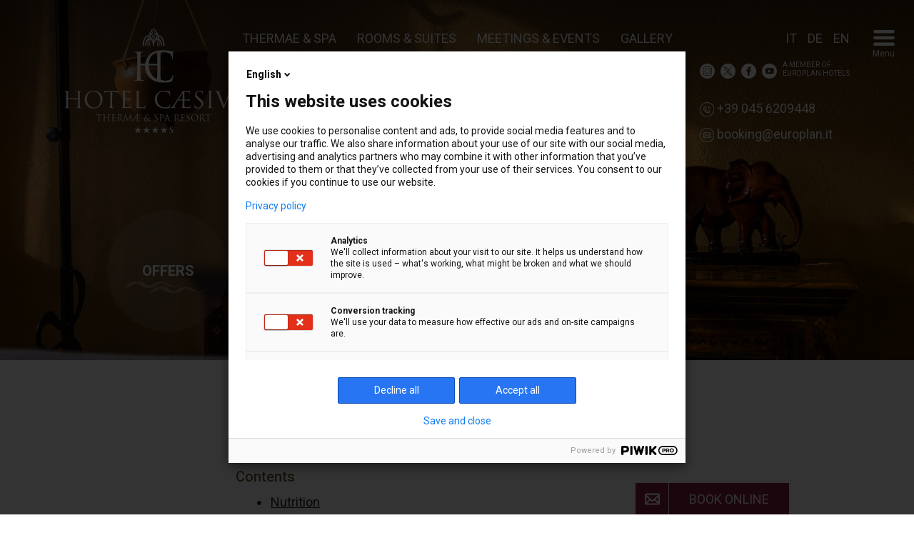

--- FILE ---
content_type: text/html; charset=UTF-8
request_url: https://www.hotelcaesiusterme.com/en/blog/summer-according-to-ayurveda
body_size: 14862
content:
<!DOCTYPE html>
<html lang="en">
    <head>
        <title>Summer according to Ayurveda | Hotel Caesius Blog</title>
        
        <!-- Icons -->
        <link rel="icon" type="image/png" href="/images/icon.png" />
        
        <!-- Meta Tags -->
        <meta charset="utf-8" />
        <meta name ="description" content="Ayurvedic tips for summer. Preventive care advice for a summer in shape thanks to a balanced diet and a natural, healthy lifestyle." />
        <meta name ="keywords" content="" />
        <meta name="viewport" content="width=device-width, initial-scale=1.0" />
        
        <!-- Meta Theme Colors -->
        <meta name="theme-color" content="#8b1e41" media="(prefers-color-scheme: light)">
        <meta name="theme-color" content="#8b1e41" media="(prefers-color-scheme: dark)">
                
        <!-- Social Meta Tags -->
        <meta property="og:site_name" content="Hotel Caesius Thermae &amp; SPA Resort" />
        <meta property="og:type" content="website" />
        <meta property="og:url" content="https://www.hotelcaesiusterme.com/en/blog/summer-according-to-ayurveda" />
        <meta property="og:title" content="Summer according to Ayurveda | Hotel Caesius Blog" />
        <meta property="og:description" content="Ayurvedic tips for summer. Preventive care advice for a summer in shape thanks to a balanced diet and a natural, healthy lifestyle." />
        <meta property="og:image:url" content="/uploads/image/ayurveda_1640161397.jpg" />
        <meta property="og:image:alt" content="" />
        
        <!-- Alternate Language -->
        <link rel="alternate" hreflang="it" href="https://www.hotelcaesiusterme.com/blog/l-estate-secondo-l-ayurveda" /><link rel="alternate" hreflang="de" href="https://www.hotelcaesiusterme.com/de/blog/der-sommer-aus-ayurvedischer-sicht" /><link rel="alternate" hreflang="en" href="https://www.hotelcaesiusterme.com/en/blog/summer-according-to-ayurveda" />        
        
        <!-- Fonts -->
        <link rel="preconnect" href="https://fonts.googleapis.com">
        <link rel="preconnect" href="https://fonts.gstatic.com" crossorigin>
        <link href="https://fonts.googleapis.com/css2?family=Roboto:ital,wght@0,300;0,400;0,500;0,700;1,400&display=swap" rel="stylesheet">
                
        <!-- CSS -->
        <link type="text/css" rel="stylesheet" href="/css/bootstrap.min.css" media="all" />
        <link type="text/css" rel="stylesheet" href="/css/datepicker.css" media="all" />
        <link type="text/css" rel="stylesheet" href="/css/slick.css" media="all" />
        <link type="text/css" rel="stylesheet" href="/css/main.css" media="all" />
                <link rel="stylesheet" href="https://use.fontawesome.com/releases/v6.1.2/css/all.css" integrity="sha384-fZCoUih8XsaUZnNDOiLqnby1tMJ0sE7oBbNk2Xxf5x8Z4SvNQ9j83vFMa/erbVrV" crossorigin="anonymous"/>
        
        <!-- Custom Tag Head -->
        <!-- PiwikPro -->
<script>
    dataLayer = [{
        'struttura': "caesius"
    }];
</script>       
<script type="text/javascript">
    (function(window, document, dataLayerName, id) {
    window[dataLayerName]=window[dataLayerName]||[],window[dataLayerName].push({start:(new Date).getTime(),event:"stg.start"});var scripts=document.getElementsByTagName('script')[0],tags=document.createElement('script');
    function stgCreateCookie(a,b,c){var d="";if(c){var e=new Date;e.setTime(e.getTime()+24*c*60*60*1e3),d="; expires="+e.toUTCString();f="; SameSite=Strict"}document.cookie=a+"="+b+d+f+"; path=/"}
    var isStgDebug=(window.location.href.match("stg_debug")||document.cookie.match("stg_debug"))&&!window.location.href.match("stg_disable_debug");stgCreateCookie("stg_debug",isStgDebug?1:"",isStgDebug?14:-1);
    var qP=[];dataLayerName!=="dataLayer"&&qP.push("data_layer_name="+dataLayerName),isStgDebug&&qP.push("stg_debug");var qPString=qP.length>0?("?"+qP.join("&")):"";
    tags.async=!0,tags.src="https://europlan.containers.piwik.pro/"+id+".js"+qPString,scripts.parentNode.insertBefore(tags,scripts);
    !function(a,n,i){a[n]=a[n]||{};for(var c=0;c<i.length;c++)!function(i){a[n][i]=a[n][i]||{},a[n][i].api=a[n][i].api||function(){var a=[].slice.call(arguments,0);"string"==typeof a[0]&&window[dataLayerName].push({event:n+"."+i+":"+a[0],parameters:[].slice.call(arguments,1)})}}(i[c])}(window,"ppms",["tm","cm"]);
    })(window, document, 'dataLayer', '86ddcecf-7d4e-44e4-b1fb-7bbd3952a96c');
</script>
<!-- End PiwikPro -->
        
    </head>
    <body>
        <!-- Custom Tag Body -->
                
        <!-- Header -->
        <header id="header" class="dark">
    <div class="container-fluid">
        <div class="row">
            <!-- Logo -->
            <div class="logo-box col-6 p-0">
                <a href="https://www.hotelcaesiusterme.com/en/">
                    <img class="logo" src="/uploads/image/logo_1632123083.svg" alt="Hotel Caesius Thermae & Spa Resort">
                </a>
            </div>
            
            <div class="col-6 p-0 text-right">
                <div class="d-inline-block">
                    <div class="header-desktop">
                        <div class="socials-box">
                            <!-- Languages Switch -->
                            <div class="languages-switch">
                                <a class="language" data-lang="it" href="https://www.hotelcaesiusterme.com/blog/l-estate-secondo-l-ayurveda">IT</a><a class="language" data-lang="de" href="https://www.hotelcaesiusterme.com/de/blog/der-sommer-aus-ayurvedischer-sicht">DE</a><a class="language" data-lang="en" href="https://www.hotelcaesiusterme.com/en/blog/summer-according-to-ayurveda">EN</a>                            </div>
                            
                            <!-- Socials -->
                            <div class="social-group">
                                <a href="https://www.instagram.com/hotelcaesius/" target="_blank" rel="noopener">
                                    <img class="social-icon" data-social="Instagram" src="/uploads/image/instagram_1632124849.svg">
                                </a>
                                <a href="https://twitter.com/hotelcaesius" target="_blank" rel="noopener">
                                    <img class="social-icon" data-social="Twitter" src="/uploads/image/twitter_1632124849.svg">
                                </a>
                                <a href="https://www.facebook.com/hotelcaesiusterme" target="_blank" rel="noopener">
                                    <img class="social-icon" data-social="Facebook" src="/uploads/image/facebook_1632124849.svg">
                                </a>
                                <a href="https://www.youtube.com/user/hotelcaesius" target="_blank" rel="noopener">
                                    <img class="social-icon" data-social="Youtube" src="/uploads/image/youtube_1632124850.svg">
                                </a>
                            </div>
                            
                            <!-- Member of -->
                            <div class="member-of">
                                A MEMBER OF<br>
                                EUROPLAN HOTELS
                            </div>
                        </div>
                        
                        <!-- Phone -->
                        <div class="phone-box text-left mt-4">
                            <a href="tel:+390456209448">
                                <img class="contact-icon" src="/uploads/image/phone_1632128408.svg">
                                +39 045 6209448
                            </a>
                        </div>
                        
                        <!-- Email -->
                        <div class="email-box text-left mt-2 mb-4">
                            <span class="email-form">
                                <img class="contact-icon" src="/uploads/image/email_1632128408.svg">
                                booking@europlan.it
                            </span>
                        </div>
                    </div>
                    
                    <!-- Menu button -->
                    <div class="menu-box">
                        <svg width="211.68mm" height="155.6mm" version="1.1" viewBox="0 0 211.68 155.6" xmlns="http://www.w3.org/2000/svg">
 <g transform="translate(1.9615 -23.041)">
  <g transform="translate(-5.8799 -20.564)" fill="currentColor">
   <rect x="3.9184" y="43.604" width="211.68" height="31.538" ry="15.769"/>
   <rect x="3.9184" y="105.63" width="211.68" height="31.538" ry="15.769"/>
   <rect x="3.9184" y="167.66" width="211.68" height="31.538" ry="15.769"/>
  </g>
 </g>
</svg>
                        
                        <span class="menu-label">Menu</span>
                    </div>
                </div>
            </div>
        </div>
    </div>
    
    <div id="shortcut">
        <a href="https://www.hotelcaesiusterme.com/en/thermae-and-spa">Thermae & SPA</a>
        <a href="https://www.hotelcaesiusterme.com/en/rooms-and-suites">Rooms & Suites</a>
        <a href="https://www.hotelcaesiusterme.com/en/meetings-and-events">Meetings & Events</a>
        <a href="https://www.hotelcaesiusterme.com/en/gallery">Gallery</a>
    </div>
</header>        
        <!-- Main Photo -->
        <div id="main-photo">
            <!-- Photo -->
            <div class="background" style="background-image: url(/uploads/image/ayurveda_1640161397.jpg); background-position: center;" >
                <!-- <video autoplay="" muted="" loop="" id="myVideo" style="width: 100%; height: 100%; object-fit: cover;">
                    <source src="video/piscina_interna.mp4" type="video/mp4">
                </video> -->
            </div>
            
            <!-- Page Title -->
            <!-- <div class="page-title blur">
                <span class="title">Blog</span>
                <span class="subtitle d-none"></span>
            </div> -->
            
            <!-- Left Buttons -->
            <!-- <div class="left-buttons-box">
    <div>
        <svg width="34.55" height="34.55" version="1.1" viewBox="0 0 34.55 34.55" xmlns="http://www.w3.org/2000/svg">
 <g transform="translate(1.275,1.275)">
  <g transform="translate(-961.5,-28.5)">
   <path class="a" fill="currentColor" d="m984.72 38.5h-1.763a2.23 2.23 0 0 1-1.774-0.887l-0.518-0.691a2.336 2.336 0 0 0-1.859-0.929h-2.315a2.336 2.336 0 0 0-1.859 0.929l-0.517 0.691a2.232 2.232 0 0 1-1.775 0.887h-1.762a2.585 2.585 0 0 0-2.582 2.584v8.877a2.584 2.584 0 0 0 2.582 2.581h14.142a2.584 2.584 0 0 0 2.581-2.581v-8.877a2.584 2.584 0 0 0-2.581-2.584zm1.076 11.461a1.078 1.078 0 0 1-1.077 1.077h-14.141a1.078 1.078 0 0 1-1.078-1.077v-8.877a1.079 1.079 0 0 1 1.078-1.078h1.762a3.739 3.739 0 0 0 2.978-1.489l0.518-0.69a0.824 0.824 0 0 1 0.655-0.328h2.315a0.823 0.823 0 0 1 0.655 0.328l0.519 0.691a3.739 3.739 0 0 0 2.977 1.488h1.763a1.079 1.079 0 0 1 1.077 1.078z"/>
   <path class="a" fill="currentColor" d="m977.65 40.257a4.826 4.826 0 1 0 4.826 4.827 4.832 4.832 0 0 0-4.826-4.827zm0 8.149a3.322 3.322 0 1 1 3.322-3.322 3.326 3.326 0 0 1-3.322 3.322z"/>
   <circle class="a" fill="currentColor" transform="translate(983.19 41.896)" cx=".983" cy=".983" r=".983"/>
  </g>
  <circle class="b" style="fill:none;stroke:currentColor;stroke-miterlimit:10;stroke-width:2.55px;" cx="16" cy="16" r="16"/>
 </g>
</svg>
        <div class="button-label">
            GALLERY
        </div>
    </div>
    <div>
        <svg width="34.55" height="34.55" version="1.1" viewBox="0 0 34.55 34.55" xmlns="http://www.w3.org/2000/svg">
 <g transform="translate(1.275 1.275)">
  <circle class="a" style="fill:none;stroke:currentColor;stroke-miterlimit:10;stroke-width:2.55px;" cx="16" cy="16" r="16"/>
  <path class="b" style="fill:currentColor;" transform="translate(-961.5 -66.902)" d="M970.327,84.3a1.423,1.423,0,0,1-1.153-1.188,2.661,2.661,0,0,1-.054-.564c-.005-.8-.01-1.6.006-2.394a1.625,1.625,0,0,1,.539-1.219,1.454,1.454,0,0,1,.932-.388c.552-.022,1.106-.015,1.66-.02h.215c-.04-.049-.065-.081-.091-.111a2.482,2.482,0,0,1-.617-1.281,2.836,2.836,0,0,1,1.719-3.1,3.075,3.075,0,0,1,1.492-.246,2.768,2.768,0,0,1,2.482,1.8c.01.023.019.048.029.072a.3.3,0,0,0,.021.03c.016-.032.03-.057.04-.083a2.726,2.726,0,0,1,1.341-1.517,2.761,2.761,0,0,1,1.05-.293,3.174,3.174,0,0,1,1.59.249,2.787,2.787,0,0,1,1.68,2.049,2.7,2.7,0,0,1-.117,1.555,2.438,2.438,0,0,1-.454.741c-.034.038-.066.077-.113.131.048,0,.077.006.106.006.531,0,1.061,0,1.592,0a1.759,1.759,0,0,1,.867.216,1.484,1.484,0,0,1,.728,1.038,3.452,3.452,0,0,1,.063.642c.007.7,0,1.393,0,2.09a2.688,2.688,0,0,1-.083.7,1.4,1.4,0,0,1-1.133,1.081V84.4q0,2.542,0,5.086a3.624,3.624,0,0,1-.088.842,2.031,2.031,0,0,1-1.587,1.6,3.3,3.3,0,0,1-.81.094q-4.711,0-9.422,0a2.839,2.839,0,0,1-1.232-.263,1.969,1.969,0,0,1-1.046-1.2,3.583,3.583,0,0,1-.152-1.145q0-2.5,0-5.008Zm6.359,3.2v-3c0-.122,0-.122-.119-.122h-4.578c-.114,0-.114,0-.114.117q0,2.414,0,4.827a3.384,3.384,0,0,0,.016.4.929.929,0,0,0,.568.8,1.417,1.417,0,0,0,.572.094q1.767,0,3.533,0c.121,0,.121,0,.121-.12Zm1.632-.006v2.988a.22.22,0,0,0,0,.077.1.1,0,0,0,.05.052.287.287,0,0,0,.093,0q1.716,0,3.432,0a2.605,2.605,0,0,0,.4-.027.917.917,0,0,0,.661-.411,1.255,1.255,0,0,0,.178-.707V84.489c0-.117,0-.117-.116-.117h-4.579c-.116,0-.117,0-.117.115Zm-4.426-4.533h2.682c.111,0,.112,0,.112-.112v-2.8c0-.111,0-.111-.111-.111h-5.286c-.039,0-.078,0-.117,0a.466.466,0,0,0-.492.4,1.28,1.28,0,0,0-.021.232q0,.854,0,1.707a2.143,2.143,0,0,0,.015.241.449.449,0,0,0,.4.426.978.978,0,0,0,.162.015Zm7.232-3.022h-2.7c-.107,0-.108,0-.108.105v2.784c0,.133,0,.133.129.133h5.381a.456.456,0,0,0,.478-.337,1.346,1.346,0,0,0,.038-.323c0-.553,0-1.107,0-1.661a2.431,2.431,0,0,0-.014-.256.441.441,0,0,0-.393-.427,1.211,1.211,0,0,0-.225-.016Zm-5.178-1.424v.015c.232,0,.463,0,.694,0,.074,0,.1-.018.1-.1,0-.335,0-.671,0-1.006a3.6,3.6,0,0,0-.049-.6,1.812,1.812,0,0,0-1.037-1.357,1.793,1.793,0,0,0-.995-.154,1.515,1.515,0,0,0-1.1.583,1.416,1.416,0,0,0-.268.791,1.53,1.53,0,0,0,.263,1,1.933,1.933,0,0,0,1.545.809C975.379,78.528,975.663,78.511,975.946,78.511Zm3.139.015a5.836,5.836,0,0,0,1.142-.062,1.869,1.869,0,0,0,1.155-.68,1.583,1.583,0,0,0,.3-1.264,1.331,1.331,0,0,0-.794-1.054,1.815,1.815,0,0,0-.662-.154,1.658,1.658,0,0,0-.85.144,1.875,1.875,0,0,0-1.107,1.718c-.02.423,0,.848-.007,1.271,0,.067.024.083.086.082C978.589,78.524,978.826,78.526,979.085,78.526Z"/>
 </g>
</svg>
        <div class="button-label">
            OFFERTE SPECIALI
        </div>
    </div>
    <div>
        <svg width="34.55" height="34.55" version="1.1" viewBox="0 0 34.55 34.55" xmlns="http://www.w3.org/2000/svg">
 <g transform="translate(1.275 1.275)">
  <g transform="translate(-78.5 -404.5)">
   <circle class="a" style="fill:none;stroke:currentColor; stroke-miterlimit:10;stroke-width:2.55px;" transform="translate(78.5 404.5)" cx="16" cy="16" r="16"/>
   <g transform="translate(-1561.1 -558.45)">
    <path class="b" style="fill:none;stroke:currentColor; stroke-linecap:round;stroke-linejoin:round;stroke-width:1.5px;" d="m1652.7 984.21a9.076 9.076 0 0 0 2.929 0.476c4.43 0 8.024-3.078 8.024-6.878s-3.594-6.878-8.024-6.878-8.024 3.078-8.024 6.878a6.273 6.273 0 0 0 1.754 4.293"/>
    <path class="b" style="fill:none;stroke:currentColor; stroke-linecap:round;stroke-linejoin:round;stroke-width:1.5px;" transform="translate(-2.311 -22.52)" d="m1651.7 1004.6-0.607 4.88 3.947-2.766"/>
   </g>
  </g>
 </g>
</svg>
        <div class="button-label">
            CONTATTACI
        </div>
    </div>
</div> -->            
            <!-- CTA -->
            
<a href="https://www.hotelcaesiusterme.com/en/special-offers">
    <div class="cta rounded-circle ">
        <div class="circle">
            <div class="text">
                <span class="top-text">Offers</span>
                <span class="middle-text d-none"></span>
                <span class="bottom-text d-none"></span>
            </div>
        </div>
    </div>
</a>            
            <!-- Booking Widget -->
            
<div class="main-cta">
    <div class="booking-cta">
        BOOK ONLINE    </div>

    <!-- Phone -->
    <div class="mobile-phone-box">
        <a href="tel:+390456209448">
            <img class="contact-icon" src="/uploads/image/phone-mobile_1636724925.svg" alt="Phone">
        </a>
    </div>

    <!-- Email -->
    <div class="mobile-email-box">
        <span class="email-form">
            <img class="contact-icon" src="/uploads/image/email-mobile_1636724924.svg" alt="Email">
        </span>
    </div>
</div>            
            <!-- Scroll Down Icon -->
            
<img id="scroll-down-icon" src="/uploads/image/mouse_1632230980.svg" alt="Scroll down">        </div>
        
        <!-- Booking form -->
        
<div class="booking-form p-3">
    <img class="booking-close" src="/uploads/image/close_1635938869.svg">
    
    <form action="https://booking.hotelcaesiusterme.com/book/simple/step2" method="post">
        <div>
            <div class="booking-field booking-phrase">
                <span>Make a booking</span>
            </div>
            <div class="booking-field date-field">
                <label class="booking-label" for="checkin">Check-in</label>
                <div class="booking-input-box date-box">
                    <span id="checkin-date-mobile" class="input mobile-text">17/01/2026</span>
                    <span id="checkin-date" class="input desktop-text">17</span>
                    <hr>
                    <span id="checkin-month" class="desktop-text">Feb</span>
                    <span id="checkin-year" class="desktop-text">2026</span>
                    
                    <input type="text" id="checkin" name="checkin" value="" data-default-date="2026-01-17" readonly>
                </div>
            </div>
            <div class="booking-field date-field">
                <label class="booking-label select-box" for="checkout">Check-out</label>
                <div class="booking-input-box date-box">
                    <span id="checkout-date-mobile" class="input mobile-text">18/01/2026</span>
                    <span id="checkout-date" class="input desktop-text">18</span>
                    <hr>
                    <span id="checkout-month" class="desktop-text">Feb</span>
                    <span id="checkout-year" class="desktop-text">2026</span>
                    
                    <input type="text" id="checkout" name="checkout" value="" data-default-date="2026-01-18" readonly>
                </div>
            </div>
            <div class="booking-field">
                <label class="booking-label select-box" for="adults">Adults</label>
                <div class="booking-input-box">
                    <span id="select-adults" class="input">2</span>
                    <hr>
                    <img class="bottom-icon" src="/uploads/image/chevron-up_1635949441.svg">
                    
                    <select type="hidden" name="guesttypes[0][1139]" id="adults" class="booking-select">
                        <option value="1" >1</option><option value="2" selected>2</option><option value="3" >3</option><option value="4" >4</option>                    </select>
                </div>
            </div>
            <div class="booking-field">
                <label class="booking-label select-box" for="childrens">Children (4-13)</label>
                <div class="booking-input-box">
                    <span id="select-childrens" class="input">0</span>
                    <hr>
                    <img class="bottom-icon" src="/uploads/image/chevron-up_1635949441.svg">
                    
                    <select type="hidden" name="guesttypes[0][1142]" id="childrens" class="booking-select">
                        <option value="0" selected>0</option><option value="1" >1</option><option value="2" >2</option>                    </select>
                </div>
            </div>
            <div class="booking-field">
                <label class="booking-label select-box" for="infants">Children (0-3)</label>
                <div class="booking-input-box">
                    <span id="select-infants" class="input">0</span>
                    <hr>
                    <img class="bottom-icon" src="/uploads/image/chevron-up_1635949441.svg">
                    
                    <select type="hidden" name="guesttypes[0][1140]" id="infants" class="booking-select">
                        <option value="0" selected>0</option><option value="1" >1</option><option value="2" >2</option>                    </select>
                </div>
            </div>
            <div class="booking-field">
                <label class="booking-label text-box" for="coupon">Promo code</label>
                <div class="booking-input-box">
                    <input type="text" name="coupon" value="" id="coupon">
                    <hr>
                    <img class="bottom-icon" src="/uploads/image/dots_1635949441.svg">
                </div>
            </div>
            <div class="booking-field booking-submit">
                <button>Search</button>
            </div>
        </div>
        
        <!-- Setting fields -->
        <input type="hidden" name="hotel" value="13549">
        <input type="hidden" name="lang" value="en">
        
    </form>
</div>        
        <!-- Strips -->
        <div class="container-fluid">
            <!-- SEO Text  -->
            <div class="row strip">
                <div class="col-md-12 p-0 text-center">
                    <!-- Page icon -->
                    <!-- <img id="page-icon" class="mb-2" src="/uploads/image/all-offers_1636446096.svg"> -->
                    
                    <!-- Seo title and subtitle -->
                    <h1 class="pt-3">Summer according to Ayurveda</h1>
                    
                    <div class="tags mt-3">
                        
                                        <a href="/en/blog/tag/ayurveda">
                                            <div class="tag">
                                                Ayurveda
                                            </div>
                                        </a>
                                                        </div>
                    
                    <!-- <h2 class="pt-3">
                        
                    </h2> -->
                    
                    <!-- <h3 class="pt-3">
                        
                    </h3> -->
                </div>
            </div>
            
            <!-- Article -->
            <div class="row strip article-strip room-list justify-content-center">
                <div class="col-10 col-md-6 p-0 mb-3">
                    
            <div class="headings mb-5">
                <h2 class="mt-0">Contents</h2>
                <ul><ul>
                <li>
                    <i class="fa-solid fa-circle mr-2"></i>
                    <a href="#nutrition">Nutrition</a>
                </li>
            
                <li>
                    <i class="fa-solid fa-circle mr-2"></i>
                    <a href="#lifestyle">Lifestyle</a>
                </li>
            
            </div>
            Summer - a season that is eagerly awaited during the harsh winter months and deeply regretted when it comes to an end.<br />
Summer also brings high temperatures, sweating and environmental pollution provoking various discomforts such as rashes, acne, peptic ulcer disease, tachycardia, hyperactivity, diarrhoea, premature skin ageing and emotional disorders such as irritation, nervousness, anger and frustration.<br />
The summer heat causes a loss of fluids and thus weakens the body. The days are getting longer, the rest periods shorter and the body is no longer able to reconstitute its energy reserves. This can be balanced with the help of a healthier lifestyle and a lot of fresh air. According to Ayurveda, summer is considered a Pitta season with fire and water being the dominant elements. In order to prevent the Pitta Dosha from increasing and negatively affecting the body, Ayurvedic science offers important nutritional and lifestyle advice.
<h2 id="nutrition">Nutrition</h2>
First of all, a correct nutrition begins with a diet based on refreshing and sweet foods, such as fruits and vegetables, rice and barley, ghee, green soybeans and fresh vegetables, coconuts, cucumbers, melon and watermelon. Avoid red meat, cured meats, aged cheeses, chocolate, honey, elaborate and rich dishes, very spicy spices and overly salty or sour tastes.<br />
Prefer refreshing herbs and mild spices such as turmeric, cinnamon, coriander, cardamom, fennel and mint and keep your body hydrated with water, fresh fruit juices, coconut or rice milk that should be drunk slowly. Warm herbal teas are also recommended as they help to maintain the body temperature and limit perspiration.<br />
Soft drinks should be avoided as well as caffeine which increases the body temperature. Alcohol should be kept to a minimum, too because it causes vasodilation and excessive transpiration of the skin.<br />
Foods that aggravate Pitta are chilli, aubergines, tomatoes, garlic, dried ginger, black pepper, dried fruit, fermented foods, spicy foods, heavy proteins, mustard oil and molasses.<br />
Breakfast is the first meal of the day that interrupts the nocturnal fasting.<br />
A good option is an oatmeal with almond milk, which is easy to digest. Even seasonal hard fruits such as nectarines or apricots are a good choice. Dinner should be the lightest meal of the day, as the digestion slows down in the evening. Further cooling effects are provided by the anti-inflammatory and healing properties of steamed vegetables.<br />
Good nutrition is an important part but a correct lifestyle can provide precautions, too.
<h2 id="lifestyle">Lifestyle</h2>
In the summer, the best type of exercise is associated with water: swimming in or walking by the sea helps the body to cool down and to reactivate the circulation.<br />
Sun exposure is beneficial for skin and body and has positive effects on creativity and well-being. Ayurveda science recommends a 10 to 15 minute walk in the sun, avoiding the hottest hours of the day. The sunrays favour the production of vitamin D by the body, necessary to fix the calcium and to get stronger bones.<br />
During lunchtime protect yourself from the sun, avoid sunburns and any kind of intense physical activity (except swimming). You should prefer cool, shady places with a light breeze, lots of vegetation and lakes or rivers around. Even moonlight walks have a calming effect on Pitta. Clothes also have an influence: colours like white, green, turquoise and blue refresh the skin after excessive sun exposure and favour well-being, while excessively strong and bright colours are to be avoided.
                            
                    <div class="row mt-5">
                        <div class="col-12 text-center">
                            <h2>Read also</h2>
                        </div>
                        <div class="col-6">
                            
                                            <a href="https://www.hotelcaesiusterme.com/en/blog/the-therapeutic-colours-of-ayurveda">
                                                <i class="fa-solid fa-arrow-left-long mr-3"></i>
                                                The therapeutic colours of Ayurveda
                                            </a>
                                                                </div>
                        <div class="col-6 text-right">
                            
                                            <a href="https://www.hotelcaesiusterme.com/en/blog/new-year-s-eve-on-lake-garda">
                                                New Year's Eve on Lake Garda
                                                <i class="fa-solid fa-arrow-right-long ml-3"></i>
                                            </a>
                                                                </div>
                    </div>
                    
                    <div class="hr mt-5 mb-4">
                        <img src="/uploads/image/fontanta-casius-rosa_1635937561.svg">
                    </div>
                </div>
            </div>
            
            <!-- Related Articles -->
            
                <div class="special-offers blog related-articles row strip">
                    <div class="p-0 text-center col-md-12">
                        <h2>Related Articles</h2>
                    </div>
                    <div class="p-0 text-center col-md-12">
                        <div class="offers-slider mt-3">
            
                    <div class="offer-card article text-left" role="button" style="cursor: pointer;">
                        <a href="https://www.hotelcaesiusterme.com/en/blog/ayurveda-inspired-massages">
                            <div class="photo">
                                <img src="/uploads/image/gallery-ayurveda-3_1645602213.jpg"  style="object-position: center;">
                            </div>
                        </a>
                        <div class="text p-3">
                            <a href="https://www.hotelcaesiusterme.com/en/blog/ayurveda-inspired-massages">
                                <div class="title">
                                    Ayurveda and the art of balance: discover our new massages
                                </div>
                            </a>
                            <div class="tags">
                
                            <a href="/en/blog/tag/wellness">
                                <div class="tag">
                                    Wellness
                                </div>
                            </a>
                        
                            <a href="/en/blog/tag/ayurveda">
                                <div class="tag">
                                    Ayurveda
                                </div>
                            </a>
                        
                            </div>
                            <a href="https://www.hotelcaesiusterme.com/en/blog/ayurveda-inspired-massages">
                                <div class="short-description mt-2">
                                    A massage like no other – restore harmony to body and mind with one of our new Ayurveda-inspired massages, tailored to your unique needs.
                                </div>
                                <div class="read-more mt-2">
                                    read more
                                </div>
                            </a>
                        </div>
                    </div>
                
                    <div class="offer-card article text-left" role="button" style="cursor: pointer;">
                        <a href="https://www.hotelcaesiusterme.com/en/blog/menopause-and-ayurveda">
                            <div class="photo">
                                <img src="/uploads/image/Meno-pausa01_1752754809.jpg"  style="object-position: center;">
                            </div>
                        </a>
                        <div class="text p-3">
                            <a href="https://www.hotelcaesiusterme.com/en/blog/menopause-and-ayurveda">
                                <div class="title">
                                    Menopause reimagined: embracing Ayurveda’s wisdom for a new beginning
                                </div>
                            </a>
                            <div class="tags">
                
                            <a href="/en/blog/tag/ayurveda">
                                <div class="tag">
                                    Ayurveda
                                </div>
                            </a>
                        
                            </div>
                            <a href="https://www.hotelcaesiusterme.com/en/blog/menopause-and-ayurveda">
                                <div class="short-description mt-2">
                                    Discover menopause through the lens of Ayurveda – not as a decline, but as a transformative phase of balance and renewal. Reconnect with your well-being through the tailored treatments available at Hotel Caesius.
                                </div>
                                <div class="read-more mt-2">
                                    read more
                                </div>
                            </a>
                        </div>
                    </div>
                
                    <div class="offer-card article text-left" role="button" style="cursor: pointer;">
                        <a href="https://www.hotelcaesiusterme.com/en/blog/balancing-body-and-mind-with-ayurveda">
                            <div class="photo">
                                <img src="/uploads/image/Depositphotos_16956441_AI-Image-Editor_1750937929.jpg"  style="object-position: center;">
                            </div>
                        </a>
                        <div class="text p-3">
                            <a href="https://www.hotelcaesiusterme.com/en/blog/balancing-body-and-mind-with-ayurveda">
                                <div class="title">
                                    Balancing body and mind with Ayurveda
                                </div>
                            </a>
                            <div class="tags">
                
                            <a href="/en/blog/tag/ayurveda">
                                <div class="tag">
                                    Ayurveda
                                </div>
                            </a>
                        
                            </div>
                            <a href="https://www.hotelcaesiusterme.com/en/blog/balancing-body-and-mind-with-ayurveda">
                                <div class="short-description mt-2">
                                    Explore how Ayurveda unites mind and body into a single path of healing. Get to know the Doshas and Gunas, and begin your journey toward balance with bespoke treatments.
                                </div>
                                <div class="read-more mt-2">
                                    read more
                                </div>
                            </a>
                        </div>
                    </div>
                
                    <div class="offer-card article text-left" role="button" style="cursor: pointer;">
                        <a href="https://www.hotelcaesiusterme.com/en/blog/agni-explained-what-ayurveda-teaches-about-digestion-and-balance">
                            <div class="photo">
                                <img src="/uploads/image/Kitchari_FuocodiAgni_1748606324.jpg"  style="object-position: bottom;">
                            </div>
                        </a>
                        <div class="text p-3">
                            <a href="https://www.hotelcaesiusterme.com/en/blog/agni-explained-what-ayurveda-teaches-about-digestion-and-balance">
                                <div class="title">
                                    Agni explained: what Ayurveda teaches about digestion and balance
                                </div>
                            </a>
                            <div class="tags">
                
                            <a href="/en/blog/tag/ayurveda">
                                <div class="tag">
                                    Ayurveda
                                </div>
                            </a>
                        
                            </div>
                            <a href="https://www.hotelcaesiusterme.com/en/blog/agni-explained-what-ayurveda-teaches-about-digestion-and-balance">
                                <div class="short-description mt-2">
                                    An introduction to Agni, the Ayurvedic inner fire that governs digestion, energy, and well-being. Learn how to support it through simple, mindful habits rooted in ancient wisdom.
                                </div>
                                <div class="read-more mt-2">
                                    read more
                                </div>
                            </a>
                        </div>
                    </div>
                
                    <div class="offer-card article text-left" role="button" style="cursor: pointer;">
                        <a href="https://www.hotelcaesiusterme.com/en/blog/ayurvedic-pharmacology-and-the-healing-power-of-food">
                            <div class="photo">
                                <img src="/uploads/image/Faracologia1_1740394499.jpg"  style="object-position: center;">
                            </div>
                        </a>
                        <div class="text p-3">
                            <a href="https://www.hotelcaesiusterme.com/en/blog/ayurvedic-pharmacology-and-the-healing-power-of-food">
                                <div class="title">
                                    Food as Medicine: The Ayurvedic secret to healing
                                </div>
                            </a>
                            <div class="tags">
                
                            <a href="/en/blog/tag/ayurveda">
                                <div class="tag">
                                    Ayurveda
                                </div>
                            </a>
                        
                            </div>
                            <a href="https://www.hotelcaesiusterme.com/en/blog/ayurvedic-pharmacology-and-the-healing-power-of-food">
                                <div class="short-description mt-2">
                                    In Ayurvedic pharmacology, food is considered the most powerful medicine. But how does it work? Read our article to explore how Rasa, Virya, and Vipaka interact to balance your diet and support long-term well-being.
                                </div>
                                <div class="read-more mt-2">
                                    read more
                                </div>
                            </a>
                        </div>
                    </div>
                
                    <div class="offer-card article text-left" role="button" style="cursor: pointer;">
                        <a href="https://www.hotelcaesiusterme.com/en/blog/doshas-and-subdoshas-in-ayurveda">
                            <div class="photo">
                                <img src="/uploads/image/dosha-subdosha-02-2025_1738310028.jpg"  style="object-position: center;">
                            </div>
                        </a>
                        <div class="text p-3">
                            <a href="https://www.hotelcaesiusterme.com/en/blog/doshas-and-subdoshas-in-ayurveda">
                                <div class="title">
                                    A quick guide to understanding Doshas and Subdoshas in Ayurveda
                                </div>
                            </a>
                            <div class="tags">
                
                            <a href="/en/blog/tag/ayurveda">
                                <div class="tag">
                                    Ayurveda
                                </div>
                            </a>
                        
                            </div>
                            <a href="https://www.hotelcaesiusterme.com/en/blog/doshas-and-subdoshas-in-ayurveda">
                                <div class="short-description mt-2">
                                    Explore the role of Doshas and Subdoshas in Ayurveda and their impact on your health. Learn how Vata, Pitta, and Kapha shape your body and well-being, and discover how to restore balance at Hotel Caesius.
                                </div>
                                <div class="read-more mt-2">
                                    read more
                                </div>
                            </a>
                        </div>
                    </div>
                
                    <div class="offer-card article text-left" role="button" style="cursor: pointer;">
                        <a href="https://www.hotelcaesiusterme.com/en/blog/marma-points-unlocking-the-flow-of-life-energy">
                            <div class="photo">
                                <img src="/uploads/image/bellezza-corpo-3_1645520695.jpg"  style="object-position: center;">
                            </div>
                        </a>
                        <div class="text p-3">
                            <a href="https://www.hotelcaesiusterme.com/en/blog/marma-points-unlocking-the-flow-of-life-energy">
                                <div class="title">
                                    Marma Points: unlocking the flow of life energy
                                </div>
                            </a>
                            <div class="tags">
                
                            <a href="/en/blog/tag/ayurveda">
                                <div class="tag">
                                    Ayurveda
                                </div>
                            </a>
                        
                            </div>
                            <a href="https://www.hotelcaesiusterme.com/en/blog/marma-points-unlocking-the-flow-of-life-energy">
                                <div class="short-description mt-2">
                                    Discover the fascinating world of Marma points – vital energy centers within the body. Learn how these points, revered in Ayurvedic medicine, can be stimulated to enhance your well-being. Explore their history, key locations, and simple techniques to awaken your inner energy flow.
                                </div>
                                <div class="read-more mt-2">
                                    read more
                                </div>
                            </a>
                        </div>
                    </div>
                
                    <div class="offer-card article text-left" role="button" style="cursor: pointer;">
                        <a href="https://www.hotelcaesiusterme.com/en/blog/purify-your-senses-revitalise-your-mind-the-ayurvedic-path-to-ageless-wellness">
                            <div class="photo">
                                <img src="/uploads/image/purificazione-sensi-ayurveda-2024_1732621217.jpg"  style="object-position: center;">
                            </div>
                        </a>
                        <div class="text p-3">
                            <a href="https://www.hotelcaesiusterme.com/en/blog/purify-your-senses-revitalise-your-mind-the-ayurvedic-path-to-ageless-wellness">
                                <div class="title">
                                    Purify your senses, revitalise your mind: the Ayurvedic path to ageless wellness
                                </div>
                            </a>
                            <div class="tags">
                
                            <a href="/en/blog/tag/ayurveda">
                                <div class="tag">
                                    Ayurveda
                                </div>
                            </a>
                        
                            </div>
                            <a href="https://www.hotelcaesiusterme.com/en/blog/purify-your-senses-revitalise-your-mind-the-ayurvedic-path-to-ageless-wellness">
                                <div class="short-description mt-2">
                                    Discover the ancient Ayurvedic practices that purify the senses, enhance vitality, and slow the ageing process. Learn how cleansing your sensory organs fosters clarity, mindfulness, and lasting health, offering a unique path to holistic wellness.
                                </div>
                                <div class="read-more mt-2">
                                    read more
                                </div>
                            </a>
                        </div>
                    </div>
                
                    <div class="offer-card article text-left" role="button" style="cursor: pointer;">
                        <a href="https://www.hotelcaesiusterme.com/en/blog/ayurveda-and-fasting-a-path-to-balance-and-vitality">
                            <div class="photo">
                                <img src="/uploads/image/Digiuno_Ayurveda_2024_1724852027.jpg"  style="object-position: center;">
                            </div>
                        </a>
                        <div class="text p-3">
                            <a href="https://www.hotelcaesiusterme.com/en/blog/ayurveda-and-fasting-a-path-to-balance-and-vitality">
                                <div class="title">
                                    Ayurveda & Fasting: a path to balance and vitality
                                </div>
                            </a>
                            <div class="tags">
                
                            <a href="/en/blog/tag/ayurveda">
                                <div class="tag">
                                    Ayurveda
                                </div>
                            </a>
                        
                            </div>
                            <a href="https://www.hotelcaesiusterme.com/en/blog/ayurveda-and-fasting-a-path-to-balance-and-vitality">
                                <div class="short-description mt-2">
                                    According to Ayurveda, fasting diets can help balance your body, detoxify, and improve your health. Dive into our blog article to learn how these practices can revitalise your body and mind. 
                                </div>
                                <div class="read-more mt-2">
                                    read more
                                </div>
                            </a>
                        </div>
                    </div>
                
                    <div class="offer-card article text-left" role="button" style="cursor: pointer;">
                        <a href="https://www.hotelcaesiusterme.com/en/blog/ayurveda-and-the-5-koshas-unveiling-the-layers-of-our-being">
                            <div class="photo">
                                <img src="/uploads/image/5kosha-2024_1718088963.jpg"  style="object-position: center;">
                            </div>
                        </a>
                        <div class="text p-3">
                            <a href="https://www.hotelcaesiusterme.com/en/blog/ayurveda-and-the-5-koshas-unveiling-the-layers-of-our-being">
                                <div class="title">
                                    Ayurveda & the 5 Koshas: Unveiling the layers of our Being
                                </div>
                            </a>
                            <div class="tags">
                
                            <a href="/en/blog/tag/ayurveda">
                                <div class="tag">
                                    Ayurveda
                                </div>
                            </a>
                        
                            </div>
                            <a href="https://www.hotelcaesiusterme.com/en/blog/ayurveda-and-the-5-koshas-unveiling-the-layers-of-our-being">
                                <div class="short-description mt-2">
                                    Embark on a journey of self-discovery with Ayurveda and explore the Koshas, the five interconnected layers that shape your entire being and hold the key to a balanced and fulfilling life.
                                </div>
                                <div class="read-more mt-2">
                                    read more
                                </div>
                            </a>
                        </div>
                    </div>
                
                    <div class="offer-card article text-left" role="button" style="cursor: pointer;">
                        <a href="https://www.hotelcaesiusterme.com/en/blog/ayurveda-and-digestion-top-tips-to-enhance-your-vitality-and-well-being">
                            <div class="photo">
                                <img src="/uploads/image/vitalita_ayurveda_2024a_1712299651.jpg"  style="object-position: center;">
                            </div>
                        </a>
                        <div class="text p-3">
                            <a href="https://www.hotelcaesiusterme.com/en/blog/ayurveda-and-digestion-top-tips-to-enhance-your-vitality-and-well-being">
                                <div class="title">
                                    Ayurveda & Digestion: top tips to enhance your vitality and well-being
                                </div>
                            </a>
                            <div class="tags">
                
                            <a href="/en/blog/tag/ayurveda">
                                <div class="tag">
                                    Ayurveda
                                </div>
                            </a>
                        
                            </div>
                            <a href="https://www.hotelcaesiusterme.com/en/blog/ayurveda-and-digestion-top-tips-to-enhance-your-vitality-and-well-being">
                                <div class="short-description mt-2">
                                    Digestion plays an important role in the overall well-being of body and mind. If you want to balance your digestive fire Agni, don't miss these top tips!
                                </div>
                                <div class="read-more mt-2">
                                    read more
                                </div>
                            </a>
                        </div>
                    </div>
                
                    <div class="offer-card article text-left" role="button" style="cursor: pointer;">
                        <a href="https://www.hotelcaesiusterme.com/en/blog/ayurveda-and-fever-causes-types-and-remedies">
                            <div class="photo">
                                <img src="/uploads/image/2100px_ayu_febbre2_1705911027.jpg"  style="object-position: center;">
                            </div>
                        </a>
                        <div class="text p-3">
                            <a href="https://www.hotelcaesiusterme.com/en/blog/ayurveda-and-fever-causes-types-and-remedies">
                                <div class="title">
                                    Ayurveda & Fever: causes, types, and remedies
                                </div>
                            </a>
                            <div class="tags">
                
                            <a href="/en/blog/tag/ayurveda">
                                <div class="tag">
                                    Ayurveda
                                </div>
                            </a>
                        
                            </div>
                            <a href="https://www.hotelcaesiusterme.com/en/blog/ayurveda-and-fever-causes-types-and-remedies">
                                <div class="short-description mt-2">
                                    You are struggling with fever and still haven't found the right solution for you? Discover here how to cope with fever according to Ayurveda: you will see it from a whole different perspective!
                                </div>
                                <div class="read-more mt-2">
                                    read more
                                </div>
                            </a>
                        </div>
                    </div>
                
                    <div class="offer-card article text-left" role="button" style="cursor: pointer;">
                        <a href="https://www.hotelcaesiusterme.com/en/blog/ayurveda-and-sleep-a-guide-to-improve-your-sleep-quality">
                            <div class="photo">
                                <img src="/uploads/image/sonno_ayurveda_2023_1700149723.jpg"  style="object-position: center;">
                            </div>
                        </a>
                        <div class="text p-3">
                            <a href="https://www.hotelcaesiusterme.com/en/blog/ayurveda-and-sleep-a-guide-to-improve-your-sleep-quality">
                                <div class="title">
                                    Ayurveda & Sleep: a guide to improve your sleep quality
                                </div>
                            </a>
                            <div class="tags">
                
                            <a href="/en/blog/tag/ayurveda">
                                <div class="tag">
                                    Ayurveda
                                </div>
                            </a>
                        
                            </div>
                            <a href="https://www.hotelcaesiusterme.com/en/blog/ayurveda-and-sleep-a-guide-to-improve-your-sleep-quality">
                                <div class="short-description mt-2">
                                    By adopting Ayurvedic practices you can improve the quality of your sleep and enjoy all the benefits it provides to your health and well-being.
                                </div>
                                <div class="read-more mt-2">
                                    read more
                                </div>
                            </a>
                        </div>
                    </div>
                
                    <div class="offer-card article text-left" role="button" style="cursor: pointer;">
                        <a href="https://www.hotelcaesiusterme.com/en/blog/an-introduction-to-ayurvedic-massage-and-its-benefits">
                            <div class="photo">
                                <img src="/uploads/image/2100x1000_NL_massaggio_Ayu_Caesius2_1693579021.jpg"  style="object-position: center;">
                            </div>
                        </a>
                        <div class="text p-3">
                            <a href="https://www.hotelcaesiusterme.com/en/blog/an-introduction-to-ayurvedic-massage-and-its-benefits">
                                <div class="title">
                                    An introduction to Ayurvedic Massage and its benefits
                                </div>
                            </a>
                            <div class="tags">
                
                            <a href="/en/blog/tag/ayurveda">
                                <div class="tag">
                                    Ayurveda
                                </div>
                            </a>
                        
                            </div>
                            <a href="https://www.hotelcaesiusterme.com/en/blog/an-introduction-to-ayurvedic-massage-and-its-benefits">
                                <div class="short-description mt-2">
                                    Ayurvedic massage has some similarities with the more common types of massage. However, it is unique because of the principles of Ayurvedic tradition and the way it is performed.
                                </div>
                                <div class="read-more mt-2">
                                    read more
                                </div>
                            </a>
                        </div>
                    </div>
                
                    <div class="offer-card article text-left" role="button" style="cursor: pointer;">
                        <a href="https://www.hotelcaesiusterme.com/en/blog/how-to-drink-water-according-to-ayurveda">
                            <div class="photo">
                                <img src="/uploads/image/acqua-calda-ayurvda-2023-1_1685016209.jpg"  style="object-position: center;">
                            </div>
                        </a>
                        <div class="text p-3">
                            <a href="https://www.hotelcaesiusterme.com/en/blog/how-to-drink-water-according-to-ayurveda">
                                <div class="title">
                                    How to drink water according to Ayurveda
                                </div>
                            </a>
                            <div class="tags">
                
                            <a href="/en/blog/tag/ayurveda">
                                <div class="tag">
                                    Ayurveda
                                </div>
                            </a>
                        
                            </div>
                            <a href="https://www.hotelcaesiusterme.com/en/blog/how-to-drink-water-according-to-ayurveda">
                                <div class="short-description mt-2">
                                    Due<i> </i>to its properties, water has always been a symbol of well-being. However, according to Ayurvedic philosophy, it is important to follow the correct method of intake in order to take full advantage of its benefits. Learn more!
                                </div>
                                <div class="read-more mt-2">
                                    read more
                                </div>
                            </a>
                        </div>
                    </div>
                
                    <div class="offer-card article text-left" role="button" style="cursor: pointer;">
                        <a href="https://www.hotelcaesiusterme.com/en/blog/dr-silvia-serio">
                            <div class="photo">
                                <img src="/uploads/image/505_NL_ayurveda_1920x1080_3_1675420137.jpg"  style="object-position: center;">
                            </div>
                        </a>
                        <div class="text p-3">
                            <a href="https://www.hotelcaesiusterme.com/en/blog/dr-silvia-serio">
                                <div class="title">
                                    Face to face with Dr Silvia Serio, doctor in charge of the Ayurveda Center 
                                </div>
                            </a>
                            <div class="tags">
                
                            <a href="/en/blog/tag/ayurveda">
                                <div class="tag">
                                    Ayurveda
                                </div>
                            </a>
                        
                            </div>
                            <a href="https://www.hotelcaesiusterme.com/en/blog/dr-silvia-serio">
                                <div class="short-description mt-2">
                                    Dr Silvia Serio, medical director of the Ayurveda Center of Hotel Caesius Thermae & SPA Resort, introduces herself and tells us about the unique health approach of Ayurveda.
                                </div>
                                <div class="read-more mt-2">
                                    read more
                                </div>
                            </a>
                        </div>
                    </div>
                
                    <div class="offer-card article text-left" role="button" style="cursor: pointer;">
                        <a href="https://www.hotelcaesiusterme.com/en/blog/the-therapeutic-colours-of-ayurveda">
                            <div class="photo">
                                <img src="/uploads/image/ayurveda_1639576715.jpg"  style="object-position: center;">
                            </div>
                        </a>
                        <div class="text p-3">
                            <a href="https://www.hotelcaesiusterme.com/en/blog/the-therapeutic-colours-of-ayurveda">
                                <div class="title">
                                    The therapeutic colours of Ayurveda
                                </div>
                            </a>
                            <div class="tags">
                
                            <a href="/en/blog/tag/ayurveda">
                                <div class="tag">
                                    Ayurveda
                                </div>
                            </a>
                        
                            </div>
                            <a href="https://www.hotelcaesiusterme.com/en/blog/the-therapeutic-colours-of-ayurveda">
                                <div class="short-description mt-2">
                                    The benefits of the therapeutic colours in relation with the three Doshas classified in the Ayurvedic science.
                                </div>
                                <div class="read-more mt-2">
                                    read more
                                </div>
                            </a>
                        </div>
                    </div>
                
                        </div>
                    </div>
                </div>
                            
            <!-- Ask Me -->
                            
            <!-- Newsletter -->
            
<div class="row strip mt-5">
    <div id="newsletter" class="max-page-width col-md-12 p-0 text-center text-md-left">
        <span class="title">Sign up to Newsletter</span><br>
        <span class="subtitle">Subscribe to our newsletter to be the first to know about sales, travel tips, latest news and exclusive discount codes!</span>

        <div class="row">
            <div class="col-md-10">
                <div class="row">
                    <div class="col-md-4 mt-3">
                        <input class="form-control newsletter-input" type="text" id="newsletter-name" name="name" placeholder="Name *">
                    </div>
                    <div class="col-md-4 mt-3">
                        <input class="form-control newsletter-input" type="text" id="newsletter-lastname" name="lastname" placeholder="Surname *">
                    </div>
                    <div class="col-md-4 mt-3">
                        <input class="form-control newsletter-input" type="email" id="newsletter-email" name="email" placeholder="Email *">
                    </div>
                    <div class="col-md-12 mt-3">
                        <input type="checkbox" id="newlsetter-privacy" name="privacy" class="newsletter-input" value="I agree">
                        <label class="privacy-label" for="newlsetter-privacy">
                Pursuant to the <a href="https://www.hotelcaesiusterme.com/en/privacy-newsletter" target="_blank">privacy note</a> I hereby give my consent to the treatment of my personal data. *
            </label>
                    </div>
                </div>
            </div>
            <div class="col-md-2 mt-3 text-center">
                <input type="hidden" class="newsletter-input" name="language" value="en">
                
                <button id="newsletter-submit" class="form-control">Subscribe</button>
            </div>
        </div>
    </div>
</div>            <!-- END Strips -->
        </div>
        
        <!-- Footer -->
        
<footer class="container-fluid mt-5">
    <div class="row max-page-width justify-content-center">
        <div class="footer-data col-xl-4 col-lg-6 pl-lg-0 text-center text-lg-left">
            <b class="name">Hotel Caesius Thermae & Spa Resort</b><br>
            <span class="address">Via Peschiera, 3 - 37011 BARDOLINO (VR)</span><br>
            <span class="phone">Tel. +39 045 6209448 <span class="d-none d-sm-inline-block">-</span><br class="d-sm-none"> Fax +39 045 7219700</span><br>
            <span class="email"><a href="mailto:booking@europlan.it?subject=HC+-+Information+request">booking@europlan.it</a></span>
        </div>
        <div class="footer-menu col-xl-8 col-lg-6 text-center text-lg-left">
            <div class="row">
                <div class="menu-box col-xl-3 col-lg-6">
                    <a href="https://www.hotelcaesiusterme.com/en/faq" >F.A.Q.</a><br><a href="https://www.hotelcaesiusterme.com/en/sustainability" >Sustainability</a><br></div><div class="menu-box col-xl-3 col-lg-6"><a href="https://www.hotelcaesiusterme.com/en/brochures" >Brochures</a><br><a href="https://www.hotelcaesiusterme.com/en/reviews" >Reviews</a><br></div><div class="menu-box col-xl-3 col-lg-6"><a href="https://www.hotelcaesiusterme.com/en/#newsletter" class="newsletter-subscription">Newsletter</a><br><a href="https://lavoraconnoi.europlan.it/struttura/hotel-caesius-therme-e-spa" >Careers</a><br></div><div class="menu-box col-xl-3 col-lg-6"><a href="https://www.hotelcaesiusterme.com/en/privacy-policy" >Privacy Policy</a><br><a href="https://www.hotelcaesiusterme.com/en/cookies" >Cookies</a><br>                    <!-- <a href="https://www.hotelcaesiusterme.com/en/faq">F.A.Q.</a><br>
                    <a href="https://www.hotelcaesiusterme.com/en/sustainability">ECOSOSTENIBILITÀ</a>
                </div>
                <div class="menu-box col-xl-3 col-lg-6">
                    <a href="https://www.hotelcaesiusterme.com/en/brochures">BROCHURE</a><br>
                    <a href="https://www.hotelcaesiusterme.com/en/reviews">RECENSIONI</a>
                </div>
                <div class="menu-box col-xl-3 col-lg-6">
                    <a href="https://www.hotelcaesiusterme.com/en/#newsletter">ISCRIZIONE NEWLETTER</a><br>
                    <a href="https://lavoraconnoi.europlan.it/struttura/hotel-caesius-therme-e-spa">LAVORA CON NOI</a>
                </div>
                <div class="menu-box col-xl-3 col-lg-6">
                    <a href="https://www.hotelcaesiusterme.com/en/privacy-policy">PRIVACY</a><br>
                    <a href="https://www.hotelcaesiusterme.com/en/cookies">COOKIE</a><br> -->
                </div>
            </div>
        </div>
    </div>
    <div class="row pt-5">
        <div class="copyright col-12 max-page-width text-center">
            <div class="d-inline-block">
                &copy; 2026 EUROPLAN SPA -
            </div>
            <div class="d-inline-block">
                Via D’Annunzio 11, 37011 Bardolino (VR) -
            </div>
            <div class="d-inline-block">
                Codice Fiscale e Partita IVA: 03544730231 -
            </div>
            <div class="d-inline-block">
                Ufficio del Registro iscrizione: Verona -
            </div>
            <div class="d-inline-block">
                Numero REA: VR 345048 -
            </div>
            <div class="d-inline-block">
                Capitale in bilancio: 2.415.020,00 €
            </div>
        </div>
    </div>
</footer>        
        <!-- Menu -->
        <div class="menu menu-highlight container-fluid" style="background-image: url(/uploads/image/home-photo_1636387614.jpg); display: none;">
    <div class="row">
        <div class="col-md-12 text-right p-3">
            <img class="menu-close" src="https://www.hotelcaesiusterme.com/uploads/image/close_1635938869.svg">
        </div>
    </div>
    
    <div class="menu-row row pr-3 pl-3 pb-3 pr-md-5 pl-md-5 pb-md-5">
        <div class="menu-frame col-md-12">
            <div class="row h-100 w-100 m-auto">
                <div class="menu-half col-lg-5">
                    <!-- Languages Switch -->
                    <div class="languages-switch">
                        <a class="language mr-4" data-lang="it" href="https://www.hotelcaesiusterme.com/blog/l-estate-secondo-l-ayurveda">IT</a><a class="language mr-4" data-lang="de" href="https://www.hotelcaesiusterme.com/de/blog/der-sommer-aus-ayurvedischer-sicht">DE</a><a class="language mr-4" data-lang="en" href="https://www.hotelcaesiusterme.com/en/blog/summer-according-to-ayurveda">EN</a>                    </div>
                    
                    <div class="row h-100">
                        <div class="col align-self-center text-left p-0">
                            <ul class="main-menu d-inline-block text-left">
                                
                                                <li class="has-submenu">
                                                    <span class="mobile-expand">+</span>
                                                    <a class="" href="https://www.hotelcaesiusterme.com/en/">Hotel</a>
                                            
                                                    <ul class="submenu">
                                                
                                                            <li>
                                                                <a class="" href="https://www.hotelcaesiusterme.com/en/location">Location</a>
                                                            </li>
                                                        
                                                            <li>
                                                                <a class="" href="https://www.hotelcaesiusterme.com/en/about-us">About us</a>
                                                            </li>
                                                        
                                                            <li>
                                                                <a class="" href="https://www.hotelcaesiusterme.com/en/gallery">Gallery</a>
                                                            </li>
                                                        
                                                            <li>
                                                                <a class="" href="https://www.hotelcaesiusterme.com/en/virtual-tour">Virtual tour</a>
                                                            </li>
                                                        
                                                            <li>
                                                                <a class="" href="https://www.hotelcaesiusterme.com/en/webcam">Webcam</a>
                                                            </li>
                                                        
                                                    </ul>
                                                
                                                <li class="has-submenu">
                                                    <span class="mobile-expand">+</span>
                                                    <a class="" href="https://www.hotelcaesiusterme.com/en/services">Services</a>
                                            
                                                    <ul class="submenu">
                                                
                                                            <li>
                                                                <a class="" href="https://www.hotelcaesiusterme.com/en/included">Included</a>
                                                            </li>
                                                        
                                                            <li>
                                                                <a class="" href="https://www.hotelcaesiusterme.com/en/extra">Extra</a>
                                                            </li>
                                                        
                                                            <li>
                                                                <a class="" href="https://www.hotelcaesiusterme.com/en/experience">Experience</a>
                                                            </li>
                                                        
                                                    </ul>
                                                
                                                <li class="">
                                                    
                                                    <a class="" href="https://www.hotelcaesiusterme.com/en/rooms-and-suites">Rooms & Suites</a>
                                            
                                                <li class="has-submenu">
                                                    <span class="mobile-expand">+</span>
                                                    <a class="" href="https://www.hotelcaesiusterme.com/en/thermae-and-spa">Thermae & SPA</a>
                                            
                                                    <ul class="submenu">
                                                
                                                            <li>
                                                                <a class="" href="https://www.hotelcaesiusterme.com/en/wellness">Wellness</a>
                                                            </li>
                                                        
                                                            <li>
                                                                <a class="" href="https://www.hotelcaesiusterme.com/en/thermal-water-center">Thermal Water Center</a>
                                                            </li>
                                                        
                                                            <li>
                                                                <a class="" href="https://www.hotelcaesiusterme.com/en/ayurvedic-medicine">Ayurvedic Medicine</a>
                                                            </li>
                                                        
                                                            <li>
                                                                <a class="" href="https://www.hotelcaesiusterme.com/en/detox">Detox</a>
                                                            </li>
                                                        
                                                            <li>
                                                                <a class="" href="https://www.hotelcaesiusterme.com/en/beauty-center">Beauty Center</a>
                                                            </li>
                                                        
                                                            <li>
                                                                <a class="" href="https://www.hotelcaesiusterme.com/en/treatments-and-programmes">Treatments and Programmes</a>
                                                            </li>
                                                        
                                                    </ul>
                                                
                                                <li class="has-submenu">
                                                    <span class="mobile-expand">+</span>
                                                    <a class="" href="https://www.hotelcaesiusterme.com/en/wine-and-dine">Wine & Dine</a>
                                            
                                                    <ul class="submenu">
                                                
                                                            <li>
                                                                <a class="" href="https://www.hotelcaesiusterme.com/en/restaurants">Restaurants</a>
                                                            </li>
                                                        
                                                            <li>
                                                                <a class="" href="https://www.hotelcaesiusterme.com/en/bars">Bars</a>
                                                            </li>
                                                        
                                                    </ul>
                                                
                                                <li class="">
                                                    
                                                    <a class="" href="https://www.hotelcaesiusterme.com/en/meetings-and-events">Meetings & Events</a>
                                            
                                                <li class="has-submenu">
                                                    <span class="mobile-expand">+</span>
                                                    <a class="" href="https://www.hotelcaesiusterme.com/en/shop">Shop</a>
                                            
                                                    <ul class="submenu">
                                                
                                                            <li>
                                                                <a class="" href="https://www.hotelcaesiusterme.com/en/treatments">Treatments</a>
                                                            </li>
                                                        
                                                            <li>
                                                                <a class="" href="https://www.hotelcaesiusterme.com/en/gift-card">Gift Card</a>
                                                            </li>
                                                        
                                                            <li>
                                                                <a class="" href="https://www.hotelcaesiusterme.com/en/day-spa">Day Spa</a>
                                                            </li>
                                                        
                                                            <li>
                                                                <a class="" href="https://www.hotelcaesiusterme.com/en/cosmetics">Cosmetics</a>
                                                            </li>
                                                        
                                                    </ul>
                                                
                                                <li class="">
                                                    
                                                    <a class="" href="https://www.hotelcaesiusterme.com/en/blog">Blog</a>
                                            
                                                <li class="">
                                                    
                                                    <a class="" href="https://www.hotelcaesiusterme.com/en/special-offers">Special Offers</a>
                                                                        </ul>
                        </div>
                    </div>
                </div>
                <div class="menu-half col-lg-7 d-none d-lg-flex">
                    <div class="row h-100">
                        <div class="transform-right col align-self-center p-0">
                            <div class="row">
                                <div class="menu-highlight-container col-md-6">
                                    <a class="d-block no-after" href="https://www.hotelcaesiusterme.com/en/thermae-and-spa">
                                        <div class="menu-highlight-box">
                                            <div class="photo">
                                                <img src="https://www.hotelcaesiusterme.com/uploads/image/terme_e_spa_menu_1645201559.jpg" alt="">
                                            </div>
                                            <div class="info p-3">
                                                <div class="title">
                                                    Thermae & SPA                                                </div>
                                            </div>
                                        </div>
                                    </a>
                                </div>
                                <div class="menu-highlight-container col-md-6">
                                    <a class="d-block no-after" href="https://www.hotelcaesiusterme.com/en/rooms-and-suites">
                                        <div class="menu-highlight-box">
                                            <div class="photo">
                                                <img src="https://www.hotelcaesiusterme.com/uploads/image/camere_e_suites_menu_1645201559.jpg" alt="">
                                            </div>
                                            <div class="info p-3">
                                                <div class="title">
                                                    Rooms & Suites                                                </div>
                                            </div>
                                        </div>
                                    </a>
                                </div>
                                <div class="menu-highlight-container col-md-6">
                                    <a class="d-block no-after" href="https://www.hotelcaesiusterme.com/en/meetings-and-events">
                                        <div class="menu-highlight-box">
                                            <div class="photo">
                                                <img src="https://www.hotelcaesiusterme.com/uploads/image/modelli-congress_1640616389.jpg" alt="">
                                            </div>
                                            <div class="info p-3">
                                                <div class="title">
                                                    Meetings & Events                                                </div>
                                            </div>
                                        </div>
                                    </a>
                                </div>
                                <div class="menu-highlight-container col-md-6">
                                    <a class="d-block no-after" href="https://www.hotelcaesiusterme.com/en/special-offers">
                                        <div class="menu-highlight-box">
                                            <div class="photo">
                                                <img src="https://www.hotelcaesiusterme.com/uploads/image/offerte_e_pacchetti_menu_1645201559.jpg" alt="">
                                            </div>
                                            <div class="info p-3">
                                                <div class="title">
                                                    Special Offers                                                </div>
                                            </div>
                                        </div>
                                    </a>
                                </div>
                            </div>
                        </div>
                    </div>
                </div>
            </div>
        </div>
    </div>
</div>        
        <!-- Contact Form -->
        
<div class="modal fade" id="contactModal" tabindex="-1" role="dialog" aria-labelledby="contactModalTitle" aria-hidden="true" data-backdrop="static">
    <div class="modal-dialog modal-lg modal-dialog-centered" role="document">
        <div class="modal-content">
            <div class="modal-header justify-content-center">
                <h5 class="modal-title text-center">Information Request</h5>
                <button type="button" class="close" data-dismiss="modal" aria-label="Close">
                    <span aria-hidden="true">&times;</span>
                </button>
            </div>
            <div class="modal-body text-center">
                <div class="contact-form-container">
                    <span class="description">
                        For more information fill out the form below.                    </span>
                    <div class="row contact-form mt-3">
                        <div class="col-lg-6 mt-2 text-left">
                            <label>First name and last name *</label>
                            <div class="input-group">
                                <div class="input-group-prepend">
                                    <select id="contact-title" class="form-control form-control-sm">
                                        <option>Mr</option>
                                        <option>Mrs</option>
                                    </select>
                                </div>
                                <input type="text" id="contact-name" class="contact-input form-control form-control-sm" required>
                            </div>
                        </div>
                        <div class="col-lg-6 mt-2 text-left">
                            <label>Email *</label>
                            <input type="email" id="contact-email" class="contact-input form-control form-control-sm" required>
                        </div>
                        <div class="col-lg-6 mt-2 text-left">
                            <label>Phone</label>
                            <input type="tel" id="contact-phone" class="contact-input form-control form-control-sm">
                        </div>
                        <div class="col-6 col-lg-3 mt-2 text-left">
                            <label>Adults</label>
                            <input type="number" id="contact-adults" class="contact-input form-control form-control-sm">
                        </div>
                        <div class="col-6 col-lg-3 mt-2 text-left">
                            <label>Children</label>
                            <input type="number" id="contact-childrens" class="contact-input form-control form-control-sm">
                        </div>
                        <div class="col-6 col-lg-6 mt-2 text-left">
                            <label>Check-in</label>
                            <input type="text" id="contact-checkin" class="contact-input form-control form-control-sm">
                        </div>
                        <div class="col-6 col-lg-6 mt-2 text-left">
                            <label>Check-out</label>
                            <input type="text" id="contact-checkout" class="contact-input form-control form-control-sm">
                        </div>
                        <div class="col-lg-12 mt-2 text-left">
                            <label>Request *</label>
                            <textarea type="text" id="contact-request" class="contact-input form-control form-control-sm" required></textarea>
                        </div>
                        <div class="col-lg-12 mt-3">
                            <input type="checkbox" id="contact-privacy" name="privacy" class="contact-input" value="I agree" required>
                            <label class="privacy-label" for="contact-privacy">
                                
                Pursuant to the <a href="https://www.hotelcaesiusterme.com/en/privacy-contact-us" target="_blank">privacy note</a> I hereby give my consent to the treatment of my personal data. *
                                        </label>
                        </div>
                    </div>
                </div>
                <div class="contact-success">
                    Your message has been successfully submitted!<br> Thank you for contacting us.<br> We have received your request and will get back to you shortly.                </div>
            </div>
            <div class="modal-footer justify-content-center">
                <div class="contact-form-container">
                    <input type="hidden" id="contact-receiver" value="1">
                    
                    <button type="button" class="submit">Send</button>
                </div>
            </div>
        </div>
    </div>
</div>        
        <!-- Scripts -->
        <script>
            const lang = "en";
            const host = "";
            const page = "articolo";
        </script>
        <script src="/js/jquery.min.js" ></script>
        <script src="/js/bootstrap.min.js" ></script>
        <script src="/js/datepicker.js" ></script>
        <script src="/js/slick.min.js" ></script>
        <script src="/js/events.js" ></script>
        <script src="/js/main.js" ></script>
    </body>
</html>

--- FILE ---
content_type: text/css
request_url: https://www.hotelcaesiusterme.com/css/main.css
body_size: 9518
content:
/*

        Main.css

        0. Default Configurations

        1. Header

        2. Menu

        3. Main Photo

        4. Booking Form

        5. Strips

        6. Footer

        7. Alert

        8. Modal

        9. Ecommerce

        X. Scrollbar and Text Selection

        Y. Animations

*/
/* Variables */
/* 0. Default Configurations */
:root {
    /* Colors */
    --red-caesius: #8b1e41;
    --red-caesius-dark: #59142A;
    --negative-color: #b3b3b3;
    --title-color: #705337;
    --cream-color: #E9E8DD;
    --silver-color: #A3A3A3;
    --dark-cream-color: #B99E79;
    --pink-color: #f3e8ec;
    --dark-font: #616161;
    /* Z-Index */
    --z-header: 999;
    --z-menu-button: 1099;
    --z-booking-form: 1199;
    --z-contact-form: 1199;
    --z-menu: 1399;
    /* Media Query Breakpoint */
    --b-point-xs: 425px;
    --b-point-sm: 630px;
    --b-point-md: 767px;
    --b-point-lg: 991px;
    --b-point-xl: 1160px;
    --b-point-xxl: 1400px;
}

* {
    font-family: "Roboto", sans-serif;
    font-size: 18px;
}

html, body {
    height: 100%;
}

a, a:hover, a:visited {
    color: inherit;
    text-decoration: none;
}

h1, h2, h3,
.text-h1, .text-h2, .text-h3 {
    display: block;
    width: calc(100% - 15px);
    max-width: 1200px;
    margin: auto;
    color: var(--title-color);
}

h1, .text-h1 {
    font-size: 24px;
    font-weight: 700;
}

h2, .text-h2 {
    font-size: 20px;
    font-weight: 500;
}

h3, .text-h3 {
    font-size: 18px;
    font-weight: 400;
    color: #000000;
}

label[for] {
    cursor: pointer;
}

input, textarea, select {
    font-size: 16px !important;
}

svg {
    color: #ffffff;
}

.form-control:focus {
    border-color: var(--red-caesius);
    outline: 0;
    box-shadow: 0 0 0 0.2rem rgba(139, 30, 65, 0.25);
}

.row.p-0 {
    margin: auto;
}

.hr {
    position: relative;
    text-align: center;
}
.hr img {
    width: 50px;
}
.hr:before, .hr:after {
    content: "";
    position: absolute;
    width: calc(50% - 50px);
    height: 2px;
    bottom: 0px;
    left: 0px;
    background-image: linear-gradient(to right, #ecc8b4 33%, rgba(255, 255, 255, 0) 0%);
    background-position: bottom;
    background-size: 5px 2px;
    background-repeat: repeat-x;
}
.hr:after {
    left: auto;
    right: 0px;
}

.text-underline {
    text-decoration: underline;
}

.modal-backdrop.show {
    opacity: 0.7;
}

.mark, mark {
    padding: 0px;
    background-color: #8b1e4147;
    font-size: inherit;
}

/* 1. Header */
#header {
    position: absolute;
    top: 0px;
    left: 0px;
    width: 100%;
    padding: 40px 20px;
    padding-bottom: 0px;
    color: #ffffff;
    z-index: var(--z-header);
    background: linear-gradient(180deg, rgba(0, 0, 0, 0.5) 0%, rgba(255, 255, 255, 0) 100%);
}
@media only screen and (max-width: 767px) {
    #header {
        padding: 15px;
    }
}
#header.dark {
    background: linear-gradient(180deg, rgba(0, 0, 0, 0.5) 0%, rgba(255, 255, 255, 0) 100%);
}
#header .logo-box {
    padding-left: 70px !important;
}
@media only screen and (max-width: 991px) {
    #header .logo-box {
        padding-left: 0px !important;
    }
}
#header .logo-box .logo {
    width: 250px;
}
@media only screen and (max-width: 767px) {
    #header .logo-box .logo {
        width: 180px;
    }
}
#header .languages-switch {
    text-align: right;
}
#header .languages-switch a {
    display: inline-block;
    margin-left: 15px;
    margin-bottom: 15px;
    position: relative;
}
#header .languages-switch a:first-child {
    margin-left: 0px;
}
#header .languages-switch a:after {
    content: "";
    display: inline-block;
    position: absolute;
    width: 0%;
    height: 2px;
    background-color: #ffffff;
    bottom: -1px;
    left: calc(50% + 1px);
    transform: translateX(-50%);
    transition: width 0.3s;
    -webkit-transition: width 0.3s;
    -moz-transition: width 0.3s;
    -o-transition: width 0.3s;
}
#header .languages-switch a:hover:after {
    width: 100%;
}
#header .social-group, #header .member-of,
#header .contacts-group {
    display: inline-block;
    vertical-align: middle;
    text-align: left;
}
#header .social-group .social-icon {
    width: 21px;
    margin-right: 4px;
    vertical-align: middle;
}
#header .member-of {
    font-size: 10px;
    line-height: 12px;
}
#header .contacts-group .contact-icon {
    width: 23px;
    margin-right: 4px;
    vertical-align: bottom;
}
#header .header-desktop {
    padding-right: 70px;
}
#header .header-desktop .email-form {
    cursor: pointer;
}
@media only screen and (max-width: 991px) {
    #header .header-desktop {
        display: none;
        height: 0px;
    }
}
#header #shortcut {
    position: absolute;
    top: 40px;
    left: 50%;
    transform: translateX(-50%);
}
@media only screen and (max-width: 1160px) {
    #header #shortcut {
        display: none;
    }
}
#header #shortcut a {
    text-transform: uppercase;
    position: relative;
}
#header #shortcut a:not(:first-child) {
    margin-left: 25px;
}
#header #shortcut a:after {
    content: "";
    display: inline-block;
    position: absolute;
    width: 0%;
    height: 2px;
    background-color: #ffffff;
    bottom: -1px;
    left: calc(50% + 1px);
    transform: translateX(-50%);
    transition: width 0.3s;
    -webkit-transition: width 0.3s;
    -moz-transition: width 0.3s;
    -o-transition: width 0.3s;
}
#header #shortcut a:hover:after {
    width: 100%;
}

/* 2. Menu */
header .menu-box {
    position: fixed;
    top: 36px;
    right: 23px;
    padding: 2px 4px;
    cursor: pointer;
    transition: color 0.3s ease, transform 0.3s;
    -webkit-transition: color 0.3s ease, transform 0.3s;
    -moz-transition: color 0.3s ease, transform 0.3s;
    -o-transition: color 0.3s ease, transform 0.3s;
}
@media only screen and (max-width: 767px) {
    header .menu-box {
        top: 15px;
        right: 15px;
    }
}
header .menu-box:hover {
    transform: scale(1.1);
}
header .menu-box svg {
    width: 30px;
    height: auto;
    color: #ffffff;
    transition: color 0.3s ease, transform 0.3s;
    -webkit-transition: color 0.3s ease, transform 0.3s;
    -moz-transition: color 0.3s ease, transform 0.3s;
    -o-transition: color 0.3s ease, transform 0.3s;
}
header .menu-box svg g {
    fill: #ffffff;
}
header .menu-box .menu-label {
    display: block;
    font-size: 12px;
    margin-top: 1px;
}
@media only screen and (max-width: 767px) {
    header .menu-box .menu-label {
        display: none;
    }
}
header .menu-box.fix-menu svg {
    z-index: var(--z-menu-button);
}
@media only screen and (max-width: 767px) {
    header .menu-box.fix-menu svg {
        top: 15px;
        right: 10px;
    }
}
header .menu-box.negative-menu {
    background-color: #ffffff;
    border-radius: 3px;
}
header .menu-box.negative-menu svg, header .menu-box.negative-menu .menu-label {
    color: var(--negative-color);
}
header .menu-box.negative-menu svg g, header .menu-box.negative-menu .menu-label g {
    fill: var(--negative-color);
}

.menu.menu-highlight {
    position: fixed;
    width: 100%;
    height: 100%;
    top: 0px;
    left: 0px;
    background-position: center;
    background-repeat: no-repeat;
    background-size: cover;
    color: #000000;
    z-index: var(--z-menu);
}
@media only screen and (max-width: 767px) {
    .menu.menu-highlight {
        overflow: auto;
    }
}
.menu.menu-highlight .menu-close {
    top: 15px;
    right: 15px;
    width: 18px;
    cursor: pointer;
    -webkit-filter: drop-shadow(0px 0px 5px #666666);
    filter: drop-shadow(0px 0px 5px #666666);
}
.menu.menu-highlight .menu-row {
    min-height: calc(100% - 3rem);
}
.menu.menu-highlight .menu-frame {
    -webkit-backdrop-filter: blur(4px);
    padding: 0px;
    background-color: #ffffff;
}
.menu.menu-highlight .menu-half {
    padding: 70px 0px;
}
.menu.menu-highlight .languages-switch {
    position: absolute;
    top: 30px;
    left: 45px;
    margin: 0px;
}
.menu.menu-highlight ul {
    padding: 0px;
    margin: 0px;
    list-style: none;
}
.menu.menu-highlight ul.main-menu:not(:hover) a.active:not(.no-after):after {
    width: 100%;
}
.menu.menu-highlight ul:not(.submenu) {
    margin-left: 30%;
}
@media only screen and (max-width: 1400px) {
    .menu.menu-highlight ul:not(.submenu) {
        margin-left: 18%;
    }
}
.menu.menu-highlight ul:not(.submenu) > li {
    position: relative;
    margin: auto;
}
.menu.menu-highlight ul:not(.submenu) > li.has-submenu .mobile-expand {
    cursor: pointer;
    display: inline-block;
    position: absolute;
    top: 1px;
    transform: translateX(-40px);
    font-size: 20px;
    padding: 0px 10px;
}
.menu.menu-highlight ul:not(.submenu) > li:not(:last-child) {
    margin-bottom: 15px;
}
.menu.menu-highlight ul:not(.submenu) > li > a {
    font-size: 24px;
    font-weight: 300;
}
@media only screen and (max-width: 425px) {
    .menu.menu-highlight ul:not(.submenu) > li > a {
        font-size: 20px;
    }
}
.menu.menu-highlight ul:not(.submenu) > li:hover .submenu {
    visibility: visible;
    opacity: 1;
}
.menu.menu-highlight ul:not(.submenu) > li .submenu {
    position: initial;
    transform: translate(0px, 0px) !important;
    visibility: visible;
    opacity: 1;
    display: none;
    font-weight: 300;
    padding-left: 40px;
}
.menu.menu-highlight ul:not(.submenu) > li .submenu:before, .menu.menu-highlight ul:not(.submenu) > li .submenu:after {
    content: none !important;
}
.menu.menu-highlight ul:not(.submenu) > li .submenu li {
    white-space: nowrap;
    margin-bottom: 5px;
}
@media only screen and (max-width: 425px) {
    .menu.menu-highlight ul:not(.submenu) > li .submenu li a {
        font-size: 16px;
    }
}
.menu.menu-highlight a {
    position: relative;
    display: inline-block;
    text-transform: uppercase;
}
.menu.menu-highlight a:not(.no-after):after {
    content: "";
    display: inline-block;
    position: absolute;
    width: 0%;
    height: 2px;
    background-color: #000000;
    bottom: 1px;
    left: calc(50% + 1px);
    transform: translateX(-50%);
    transition: width 0.3s;
    -webkit-transition: width 0.3s;
    -moz-transition: width 0.3s;
    -o-transition: width 0.3s;
}
.menu.menu-highlight a:not(.no-after):hover:after {
    width: 100%;
}
@media only screen and (min-width: 991px) and (max-width: 1160px) {
    .menu.menu-highlight .menu-half {
        -ms-flex: 0 0 50%;
        flex: 0 0 50%;
        max-width: 50%;
    }
}
.menu.menu-highlight .menu-half:last-child {
    background-color: var(--cream-color);
}
.menu.menu-highlight .menu-half:last-child .transform-right {
    transform: translateX(-80px);
}
.menu.menu-highlight .menu-highlight-container {
    padding: 20px;
}
.menu.menu-highlight .menu-highlight-container .menu-highlight-box {
    border-radius: 3px;
    overflow: hidden;
    background-color: #ffffff;
    cursor: pointer;
    transition: transform 0.3s;
    -webkit-transition: transform 0.3s;
    -moz-transition: transform 0.3s;
    -o-transition: transform 0.3s;
}
.menu.menu-highlight .menu-highlight-container .menu-highlight-box:hover {
    transform: scale(1.03);
}
.menu.menu-highlight .menu-highlight-container .menu-highlight-box .photo {
    width: 100%;
    height: 240px;
}
@media only screen and (max-width: 1400px) {
    .menu.menu-highlight .menu-highlight-container .menu-highlight-box .photo {
        height: 160px;
    }
}
.menu.menu-highlight .menu-highlight-container .menu-highlight-box .photo img {
    width: 100%;
    height: 100%;
    object-fit: cover;
}
.menu.menu-highlight .menu-highlight-container .menu-highlight-box .title {
    font-size: 20px;
    text-transform: none;
}
@media only screen and (max-width: 1160px) {
    .menu.menu-highlight .menu-highlight-container .menu-highlight-box .title {
        font-size: 18px;
    }
}
.menu.menu-highlight .menu-highlight-container .menu-highlight-box .info {
    position: relative;
    background-image: linear-gradient(to right, #808080 33%, rgba(255, 255, 255, 0) 0%);
    background-position: bottom;
    background-size: 3px 1px;
    background-repeat: repeat-x;
}
.menu.menu-highlight .menu-highlight-container .menu-highlight-box .info:before, .menu.menu-highlight .menu-highlight-container .menu-highlight-box .info:after {
    content: "";
    position: absolute;
    top: 0px;
    left: -2px;
    height: 100%;
    width: 3px;
    background-image: linear-gradient(#808080 33%, rgba(255, 255, 255, 0) 0%);
    background-position: right;
    background-size: 1px 3px;
    background-repeat: repeat-y;
}
.menu.menu-highlight .menu-highlight-container .menu-highlight-box .info:after {
    left: auto;
    right: 0px;
}

/* 3. Main Photo */
#main-photo {
    position: relative;
    color: #fff;
    height: 70%;
}
@media only screen and (max-width: 767px) {
    #main-photo {
        height: 45%;
    }
}
#main-photo.dark:after {
    content: "";
    position: absolute;
    top: 0px;
    left: 0px;
    width: 100%;
    height: 100%;
    background: linear-gradient(180deg, rgba(140, 140, 140, 0.5) 0%, rgba(255, 255, 255, 0) 100%);
}
#main-photo.small {
    height: 500px;
}
@media only screen and (max-width: 767px) {
    #main-photo.small {
        height: 350px;
    }
}
#main-photo.large {
    height: 100%;
}
@media only screen and (max-width: 991px) {
    #main-photo.large #scroll-down-icon {
        bottom: 60px;
    }
}
@media only screen and (max-width: 991px) {
    #main-photo.large .cta {
        bottom: 30px;
    }
}
@media only screen and (max-width: 767px) {
    #main-photo.large .cta {
        bottom: 90px;
        left: 25px;
        zoom: 0.7;
    }
}
#main-photo.none {
    height: 0px;
}
#main-photo .background {
    width: 100%;
    height: 100%;
    background-position: center;
    background-repeat: no-repeat;
    background-size: cover;
}
#main-photo .page-title {
    display: flex;
    -ms-flex-wrap: wrap;
    flex-wrap: wrap;
    justify-content: center;
    position: absolute;
    width: calc(100% - 15px);
    max-width: 400px;
    top: 50%;
    left: 50%;
    transform: translate(-50%, -50%);
    text-align: center;
    padding: 20px;
    line-height: 30px;
    min-height: 120px;
    display: none !important;
}
#main-photo .page-title.blur {
    background-color: rgba(255, 255, 255, 0.1);
    -webkit-backdrop-filter: blur(4px);
    backdrop-filter: blur(4px);
}
#main-photo .page-title.blur.dark {
    background-color: rgba(0, 0, 0, 0.1);
}
#main-photo .page-title .title {
    display: block;
    font-size: 24px;
    align-self: center;
    -ms-flex: 0 0 100%;
    flex: 0 0 100%;
    max-width: 100%;
    position: relative;
    width: 100%;
}
@media only screen and (max-width: 991px) {
    #main-photo .page-title .title {
        font-size: 20px;
    }
}
#main-photo .page-title .subtitle {
    display: block;
    font-size: 16px;
    align-self: center;
    -ms-flex: 0 0 100%;
    flex: 0 0 100%;
    max-width: 100%;
    position: relative;
    width: 100%;
    line-height: 18px;
}
@media only screen and (max-width: 991px) {
    #main-photo .page-title .subtitle {
        font-size: 14px;
    }
}
#main-photo .cta {
    position: absolute;
    bottom: 40px;
    left: 150px;
    padding: 25px;
    background-color: rgba(255, 255, 255, 0.1);
    -webkit-backdrop-filter: blur(4px);
    backdrop-filter: blur(4px);
    text-align: center;
    cursor: pointer;
    transition: background-color 0.5s, transform 0.5s;
    -webkit-transition: background-color 0.5s, transform 0.5s;
    -moz-transition: background-color 0.5s, transform 0.5s;
    -o-transition: background-color 0.5s, transform 0.5s;
}
@media only screen and (max-width: 991px) {
    #main-photo .cta {
        bottom: 30px;
    }
}
@media only screen and (max-width: 767px) {
    #main-photo .cta {
        left: 25px;
        zoom: 0.7;
    }
}
#main-photo .cta.dark {
    background-color: rgba(0, 0, 0, 0.1);
}
#main-photo .cta:hover {
    transform: scale(1.1);
    background-color: var(--negative-color);
}
#main-photo .cta .circle {
    height: 0px;
    padding: 50% 0%;
    display: flex;
}
#main-photo .cta .circle:before {
    content: "";
    position: absolute;
    top: 67%;
    left: 50%;
    transform: translate(-50%, -55%);
    width: 72%;
    height: 70%;
    background-image: url(https://www.hotelcaesiusterme.com/uploads/image/wave_1640095273.svg);
    background-position: center;
    background-size: 100%;
    background-repeat: no-repeat;
    opacity: 1;
}
#main-photo .cta .circle:after {
    content: "";
    display: block;
    position: absolute;
    top: 50%;
    left: 50%;
    transform: translate(-50%, -50%) scale(0);
    width: 100%;
    height: 0px;
    background-color: rgba(255, 255, 255, 0.6);
    z-index: 0;
    padding-bottom: 100%;
    border-radius: 50%;
    zoom: 0;
    animation-name: cta-animation-2;
    animation-duration: 4s;
    animation-iteration-count: infinite;
    animation-timing-function: linear;
}
@keyframes cta-animation-2 {
    0% {
        transform: translate(-50%, -50%) scale(0);
        opacity: 0;
    }
    75% {
        transform: translate(-50%, -50%) scale(0);
        opacity: 1;
    }
    100% {
        transform: translate(-50%, -50%) scale(1.3);
        opacity: 0;
    }
}
#main-photo .cta .circle .text {
    align-self: center;
    min-width: 120px;
    font-weight: 600;
}
#main-photo .cta .circle .text .top-text {
    display: block;
    font-size: 20px;
    text-transform: uppercase;
}
#main-photo .cta .circle .text .middle-text {
    display: block;
}
#main-photo .cta .circle .text .bottom-text {
    display: block;
    font-size: 14px;
}
#main-photo .left-buttons-box {
    position: fixed;
    top: 50%;
    left: 20px;
    transform: translateY(-50%);
    padding-right: 5px;
    z-index: var(--z-menu-button);
}
@media only screen and (max-width: 767px) {
    #main-photo .left-buttons-box {
        left: 10px;
    }
}
#main-photo .left-buttons-box > div {
    max-width: 35px;
    white-space: nowrap;
}
#main-photo .left-buttons-box > div:not(:last-child) {
    margin-bottom: 25px;
}
#main-photo .left-buttons-box > div:hover .button-label {
    padding: 4px 11px;
    padding-left: 25px;
    width: auto;
    height: auto;
    visibility: visible;
    opacity: 1;
    transition: all 0.3s;
    -webkit-transition: all 0.3s;
    -moz-transition: all 0.3s;
    -o-transition: all 0.3s;
}
#main-photo .left-buttons-box svg {
    cursor: pointer;
    transition: transform 0.3s, color 0.3s ease, fill 0.5s ease, stroke 0.3s ease;
    -webkit-transition: transform 0.3s, color 0.3s ease, fill 0.5s ease, stroke 0.3s ease;
    -moz-transition: transform 0.3s, color 0.3s ease, fill 0.5s ease, stroke 0.3s ease;
    -o-transition: transform 0.3s, color 0.3s ease, fill 0.5s ease, stroke 0.3s ease;
}
#main-photo .left-buttons-box svg.negative-menu {
    color: var(--negative-color);
    background-color: #ffffff;
    border-radius: 50%;
}
#main-photo .left-buttons-box svg:hover {
    transform: scale(1.1);
}
#main-photo .left-buttons-box .button-label {
    display: inline-block;
    vertical-align: middle;
    font-size: 16px;
    margin-left: -16px;
    padding: 0px;
    background-color: rgba(255, 255, 255, 0.2);
    -webkit-backdrop-filter: blur(4px);
    backdrop-filter: blur(4px);
    border-radius: 0 100em 100em 0;
    -webkit-mask-image: radial-gradient(circle 1px at 0 50%, transparent 0, transparent 20px, #000000 20px);
    height: 0px;
    visibility: hidden;
    opacity: 0;
}
#main-photo .main-cta {
    position: fixed;
    bottom: 0px;
    right: 175px;
    text-align: right;
    z-index: var(--z-menu-button);
}
@media only screen and (max-width: 991px) {
    #main-photo .main-cta {
        right: 0px;
        width: 100%;
        text-align: center;
    }
}
#main-photo .booking-cta {
    position: relative;
    background-color: var(--red-caesius);
    padding: 14px 28px;
    padding-bottom: 12px;
    line-height: 18px;
    cursor: pointer;
    overflow: hidden;
    z-index: var(--z-menu-button);
}
#main-photo .booking-cta:before {
    content: "";
    display: block;
    position: absolute;
    top: 50%;
    left: 50%;
    transform: translate(-50%, -50%) scale(0);
    width: 100%;
    height: 0px;
    background-color: rgba(255, 255, 255, 0.6);
    z-index: -1;
    padding-bottom: 100%;
    border-radius: 50%;
    zoom: 0;
    animation-name: cta-animation;
    animation-duration: 4s;
    animation-iteration-count: infinite;
    animation-timing-function: linear;
}
@keyframes cta-animation {
    0% {
        transform: translate(-50%, -50%) scale(0);
        opacity: 0;
    }
    75% {
        transform: translate(-50%, -50%) scale(0);
        opacity: 1;
    }
    100% {
        transform: translate(-50%, -50%) scale(1.5);
        opacity: 0;
    }
}
#main-photo .mobile-email-box, #main-photo .mobile-phone-box {
    display: none;
    position: absolute;
    bottom: 3px;
    left: 3px;
    width: 40px;
    height: 38px;
    padding: 8.5px;
    padding-right: 11.5px;
    line-height: 18px;
    border-right: 1px solid #ffffff;
    cursor: pointer;
    z-index: var(--z-menu-button);
}
#main-photo .mobile-email-box .contact-icon, #main-photo .mobile-phone-box .contact-icon {
    width: 100%;
    height: 100%;
    object-fit: contain;
    object-position: center;
}
#main-photo .mobile-email-box .email-form, #main-photo .mobile-phone-box .email-form {
    cursor: pointer;
}
@media only screen and (max-width: 991px) {
    #main-photo .mobile-email-box, #main-photo .mobile-phone-box {
        display: block;
    }
}
#main-photo .mobile-phone-box {
    padding-right: 8.5px;
    padding-left: 11.5px;
    left: auto;
    right: 3px;
    border-right: none;
    border-left: 1px solid #ffffff;
}
#main-photo .mobile-email-box {
    display: block;
}
@media only screen and (min-width: 992px) {
    #main-photo .mobile-email-box {
        background-color: var(--red-caesius);
        bottom: 0px;
        left: 0px;
        transform: translateX(-100%);
        width: 47px;
        height: 44px;
        padding: 12.5px;
    }
}
#main-photo #scroll-down-icon {
    position: absolute;
    bottom: 7px;
    right: 50%;
    transform: translateX(50%);
    height: 40px;
    cursor: pointer;
    z-index: 1;
}

/* 4. Booking Form */
.booking-form {
    position: fixed;
    width: 100%;
    bottom: 0px;
    left: 0px;
    background-color: var(--red-caesius);
    color: #ffffff;
    box-shadow: 0px 0px 5px 0px #000000;
    z-index: var(--z-booking-form);
    background-image: url("https://www.hotelcaesiusterme.com/uploads/image/fontanta-casius-rosa_1635937561.svg");
    background-position: right -43px bottom -38px;
    background-repeat: no-repeat;
    text-align: center;
    transform: translateY(110%);
}
@media only screen and (max-width: 630px) {
    .booking-form {
        overflow: auto;
        height: 100%;
    }
}
.booking-form.animated {
    transition: transform 0.3s;
    -webkit-transition: transform 0.3s;
    -moz-transition: transform 0.3s;
    -o-transition: transform 0.3s;
}
.booking-form.open {
    transform: translateY(0%);
}
.booking-form .row > div {
    align-self: center;
    text-align: center;
    width: auto;
}
.booking-form input {
    width: 100%;
}
.booking-form .booking-close {
    position: absolute;
    width: 15px;
    top: 15px;
    right: 15px;
    cursor: pointer;
}
.booking-form .booking-field {
    display: inline-block;
    margin: auto 12px;
    vertical-align: middle;
}
@media only screen and (max-width: 991px) {
    .booking-form .booking-field {
        margin-top: 15px;
    }
}
@media only screen and (max-width: 1400px) {
    .booking-form .booking-field.booking-phrase {
        display: block;
        padding: 0px;
        padding-bottom: 10px;
    }
}
@media only screen and (max-width: 1400px) {
    .booking-form .booking-field.booking-submit {
        display: block;
        padding: 0px;
        padding-top: 30px;
    }
}
.booking-form .booking-field.booking-phrase {
    font-size: 22px;
    text-transform: uppercase;
    padding-top: 0px !important;
}
.booking-form .booking-field.booking-submit {
    padding-bottom: 0px !important;
}
.booking-form .booking-field.booking-submit button {
    background-color: var(--red-caesius);
    color: #ffffff;
    border: 1px solid #ffffff;
    border-radius: 5px;
    padding: 7px 14px;
    text-transform: uppercase;
}
@media only screen and (max-width: 991px) {
    .booking-form .booking-field.date-field {
        width: calc(50% - 30px);
    }
}
@media only screen and (max-width: 630px) {
    .booking-form .booking-field.date-field {
        display: block;
        width: auto;
    }
}
@media only screen and (max-width: 991px) {
    .booking-form .booking-field:not(.date-field, .booking-phrase, .booking-submit) {
        margin-top: 15px;
        width: calc(25% - 30px);
    }
}
@media only screen and (max-width: 630px) {
    .booking-form .booking-field:not(.date-field, .booking-phrase, .booking-submit) {
        display: block;
        width: auto;
    }
}
.booking-form .booking-field .booking-label {
    font-size: 16px;
}
.booking-form .booking-field .booking-input-box {
    width: 110px;
    padding: 7px;
    background-color: #ffffff;
    text-align: center;
    position: relative;
}
@media only screen and (max-width: 991px) {
    .booking-form .booking-field .booking-input-box {
        width: 100% !important;
    }
}
.booking-form .booking-field .booking-input-box.date-box {
    width: 140px;
}
.booking-form .booking-field .booking-input-box > input[type=text], .booking-form .booking-field .booking-input-box > span {
    color: #000000;
    border: none;
    outline: none;
    text-align: center;
    padding: 2px;
}
.booking-form .booking-field .booking-input-box > span.input {
    display: block;
}
.booking-form .booking-field .booking-input-box > span {
    text-transform: uppercase;
}
.booking-form .booking-field .booking-input-box hr {
    border-top: 1px solid rgba(0, 0, 0, 0.4);
    margin-top: 3px;
    margin-bottom: 3px;
}
.booking-form .booking-field .booking-input-box .bottom-icon {
    width: 13px;
}
@media only screen and (max-width: 630px) {
    .booking-form .booking-field .booking-input-box hr, .booking-form .booking-field .booking-input-box .bottom-icon, .booking-form .booking-field .booking-input-box .desktop-text {
        display: none !important;
    }
}
.booking-form .booking-field .booking-input-box .mobile-text {
    display: none !important;
}
@media only screen and (max-width: 630px) {
    .booking-form .booking-field .booking-input-box .mobile-text {
        display: block !important;
    }
}
.booking-form .booking-field .booking-input-box > select, .booking-form .booking-field .booking-input-box > input[readonly] {
    position: absolute;
    width: 100%;
    height: 100%;
    top: 0px;
    left: 0px;
    cursor: pointer;
    opacity: 0;
}

/* 5. Strips */
.strip {
    padding: 20px !important;
}
.strip.photo-strip {
    padding: 20px 0px !important;
}
@media only screen and (max-width: 991px) {
    .strip.photo-strip {
        justify-content: center;
    }
}
.strip.photo-strip.small {
    justify-content: center;
}
.strip.photo-strip.small > div {
    height: 400px;
    max-width: 1000px;
}
.strip.photo-strip > div {
    height: 100vh;
    position: relative;
    background-size: cover;
    background-repeat: no-repeat;
    background-position: center;
}
@media only screen and (max-width: 991px) {
    .strip.photo-strip > div {
        height: 400px;
        max-width: 1000px;
    }
}
.strip.photo-strip > div .page-title {
    position: absolute;
    width: calc(100% - 110px);
    max-width: 400px;
    top: 50%;
    left: 50%;
    transform: translate(-50%, -50%);
    text-align: center;
    padding: 20px;
    line-height: 40px;
}
.strip.photo-strip > div .page-title.blur {
    background-color: rgba(255, 255, 255, 0.6);
    -webkit-backdrop-filter: blur(4px);
    backdrop-filter: blur(4px);
}
.strip.photo-strip > div .page-title .title {
    display: block;
    font-size: 20px;
    line-height: 30px;
}
.strip.photo-strip > div .page-title .subtitle {
    display: block;
    font-size: 18px;
    line-height: 23px;
}
@media only screen and (max-width: 991px) {
    .strip.photo-strip > div .page-title .subtitle {
        font-size: 14px;
    }
}
.strip.photo-strip > div .page-title hr {
    border-top: 1px solid rgba(0, 0, 0, 0.6);
    max-width: 60%;
}
.strip.photo-strip > div .page-title .cta {
    position: relative;
}
.strip.photo-strip > div .page-title .cta:after {
    content: "";
    display: inline-block;
    position: absolute;
    width: 0%;
    height: 2px;
    background-color: rgba(0, 0, 0, 0.6);
    bottom: -3px;
    left: calc(50% + 1px);
    transform: translateX(-50%);
    transition: width 0.3s;
    -webkit-transition: width 0.3s;
    -moz-transition: width 0.3s;
    -o-transition: width 0.3s;
}
.strip.photo-strip > div .page-title .cta:hover:after {
    width: 100%;
}
.strip #page-icon {
    width: 100px;
    max-height: 100px;
    margin: 20px !important;
}
.strip .page-icon.circle-limit {
    width: 100px;
    margin: auto;
    margin-top: 15px;
}
.strip .page-icon.circle-limit .circle {
    position: relative;
    height: 0px;
    padding-bottom: 100%;
    background: var(--cream-color);
    border-radius: 50%;
}
.strip .page-icon.circle-limit .circle.special {
    background: var(--red-caesius);
}
.strip .page-icon.circle-limit .circle .circle-icon {
    position: absolute;
    top: 50%;
    left: 50%;
    transform: translate(-50%, -50%);
    width: 45%;
    height: 45%;
    object-fit: contain;
}
.strip .max-page-width {
    width: calc(100% - 15px);
    max-width: 1500px;
    margin: auto;
}
.strip .icons-box {
    width: calc(100% - 15px);
    max-width: 1500px;
    margin: auto;
    padding: 1rem !important;
    border: 1px solid var(--title-color);
    border-radius: 50rem;
    background-image: url("https://www.hotelcaesiusterme.com/uploads/image/fontanta-casius-grigio_1636384857.svg");
    background-position: right -43px bottom -38px;
    background-size: 300px;
    background-repeat: no-repeat;
}
.strip .icons-box.bg-big {
    background-size: 400px;
}
.strip .icons-box.padding {
    padding: 1rem 100px !important;
}
@media only screen and (max-width: 991px) {
    .strip .icons-box.padding {
        padding: 1rem 50px !important;
    }
}
@media only screen and (max-width: 991px) {
    .strip .icons-box {
        border-radius: 5rem;
    }
}
.strip .icons-box .title {
    font-size: 20px;
    font-weight: 500;
    margin: 0px;
}
.strip .icons-box .highlight-box {
    display: inline-block;
    width: 120px;
    margin: 0px 7px;
    vertical-align: top;
}
@media only screen and (max-width: 1160px) {
    .strip .icons-box .highlight-box {
        width: 100px;
    }
}
.strip .icons-box .highlight-box .circle-limit {
    width: 100%;
    margin: auto;
    margin-top: 15px;
}
.strip .icons-box .highlight-box .circle-limit .circle {
    position: relative;
    height: 0px;
    padding-bottom: 100%;
    background: var(--cream-color);
    border-radius: 50%;
}
.strip .icons-box .highlight-box .circle-limit .circle.special {
    background: var(--red-caesius);
}
.strip .icons-box .highlight-box .circle-limit .circle .circle-icon {
    position: absolute;
    top: 50%;
    left: 50%;
    transform: translate(-50%, -50%);
    width: 45%;
    height: 45%;
    object-fit: contain;
}
.strip .icons-box .highlight-box .text {
    color: var(--dark-cream-color);
}
.strip .icons-box .text {
    font-size: 16px;
    font-weight: 500;
    line-height: 20px;
    display: block;
}
.strip .title {
    font-size: 22px;
    font-weight: 500;
    text-transform: uppercase;
}
.strip .button {
    position: relative;
    display: inline-block;
    padding: 7px 30px;
    border: 1px solid var(--title-color);
    color: #000000;
    border-radius: 8px;
    overflow: hidden;
    transition: box-shadow 0.3s;
    -webkit-transition: box-shadow 0.3s;
    -moz-transition: box-shadow 0.3s;
    -o-transition: box-shadow 0.3s;
}
.strip .button:before {
    content: "";
    display: block;
    position: absolute;
    top: 50%;
    left: 50%;
    transform: translate(-50%, -50%) scale(0);
    width: 100%;
    height: 0px;
    background-color: #aa9989;
    z-index: -1;
    padding-bottom: 100%;
    border-radius: 50%;
    transition: transform 0.5s;
    -webkit-transition: transform 0.5s;
    -moz-transition: transform 0.5s;
    -o-transition: transform 0.5s;
}
.strip .button:hover {
    border-color: var(--red-caesius);
    outline: 0;
    box-shadow: 0 0 0 0.2rem rgba(139, 30, 65, 0.25);
}
.strip .filters {
    text-align: center;
}
.strip .filters:hover button.active .text:after {
    width: 0%;
}
.strip .filters .filter-button {
    display: inline-block;
}
.strip .filters .filter-button button {
    margin: 0px;
    padding: 0px 5px;
    border: none;
    background-color: transparent;
    color: #000000;
    vertical-align: top;
    text-align: center;
}
.strip .filters .filter-button button:hover .text:after {
    width: 100% !important;
}
.strip .filters .filter-button button.active .text:after {
    width: 100%;
}
.strip .filters .filter-button button.active .circle {
    background: var(--red-caesius) !important;
}
.strip .filters .filter-button button .circle-limit {
    width: 90px;
    max-width: 150px;
    margin: auto;
    margin-top: 15px;
}
@media only screen and (max-width: 992px) {
    .strip .filters .filter-button button .circle-limit {
        display: none;
    }
}
.strip .filters .filter-button button .circle-limit .circle {
    position: relative;
    height: 0px;
    padding-bottom: 100%;
    background: var(--cream-color);
    border-radius: 50%;
    transition: background-color 0.3s;
    -webkit-transition: background-color 0.3s;
    -moz-transition: background-color 0.3s;
    -o-transition: background-color 0.3s;
}
.strip .filters .filter-button button .circle-limit .circle .circle-icon {
    position: absolute;
    top: 50%;
    left: 50%;
    transform: translate(-50%, -50%);
    width: 45%;
    height: 45%;
    object-fit: contain;
}
.strip .filters .filter-button button .text {
    position: relative;
    font-size: 14px;
    font-weight: 500;
    line-height: 20px;
    display: inline-block;
    text-transform: uppercase;
}
.strip .filters .filter-button button .text:after {
    content: "";
    display: inline-block;
    position: absolute;
    width: 0%;
    height: 2px;
    background-color: #000000;
    bottom: -1px;
    left: calc(50% + 1px);
    transform: translateX(-50%);
    transition: width 0.3s;
    -webkit-transition: width 0.3s;
    -moz-transition: width 0.3s;
    -o-transition: width 0.3s;
}
.strip .offers-slider {
    width: calc(100% - 40px);
    max-width: var(--b-point-xxl);
    margin: auto;
    position: relative;
}
@media only screen and (max-width: 767px) {
    .strip .offers-slider {
        width: 100%;
    }
}
.strip .offers-slider .slick-list {
    overflow: hidden;
}
.strip .offers-slider .slick-arrow {
    position: absolute;
    top: 50%;
    left: 0px;
    transform: translate(-20px, -50%);
}
.strip .offers-slider .slick-arrow.slick-next {
    left: auto;
    right: 0px;
    transform: translate(20px, -50%);
}
.strip .offers-slider .offer-card {
    display: inline-block;
    padding: 0px 20px;
    vertical-align: top;
}
.strip .offers-slider .offer-card .photo {
    width: 100%;
    height: 230px;
}
.strip .offers-slider .offer-card .photo img {
    width: 100%;
    height: 100%;
    object-fit: cover;
}
.strip .offers-slider .offer-card .info {
    position: relative;
    background-position: bottom;
    background-size: 3px 1px;
    background-repeat: repeat-x;
    padding: 20px;
    height: calc(100% - 270px);
}
.strip .offers-slider .offer-card .info:before {
    content: "";
    position: absolute;
    top: 0px;
    left: -2px;
    height: 100%;
    width: 3px;
    background-image: linear-gradient(#808080 33%, rgba(255, 255, 255, 0) 0%);
    background-position: right;
    background-size: 1px 3px;
    background-repeat: repeat-y;
}
.strip .offers-slider .offer-card .info:after {
    content: "";
    position: absolute;
    top: 0px;
    right: 0px;
    height: 100%;
    width: 3px;
    background-image: linear-gradient(#808080 33%, rgba(255, 255, 255, 0) 0%);
    background-position: right;
    background-size: 1px 3px;
    background-repeat: repeat-y;
}
.strip .offers-slider .offer-card .info .title {
    font-size: 20px;
    text-transform: none;
}
.strip .offers-slider .offer-card .info .icon img {
    height: 35px;
}
.strip .offers-slider .offer-card .info .text {
    padding: 25px 0px;
    font-size: 16px;
}
.strip .offers-slider .offer-card .info .book-button a, .strip .offers-slider .offer-card .info .book-button button {
    padding: 6px 17px;
    background-color: var(--red-caesius);
    color: #ffffff;
    border: none;
    transition: background-color 0.3s;
    -webkit-transition: background-color 0.3s;
    -moz-transition: background-color 0.3s;
    -o-transition: background-color 0.3s;
}
.strip .offers-slider .offer-card .info .book-button a:hover, .strip .offers-slider .offer-card .info .book-button button:hover {
    background-color: var(--red-caesius-dark);
}
.strip .offers-slider .offer-card .info .book-button a .external-link, .strip .offers-slider .offer-card .info .book-button button .external-link {
    vertical-align: baseline;
}
.strip .offers-slider .offer-card .cta {
    position: relative;
    background-image: linear-gradient(to right, #808080 33%, rgba(255, 255, 255, 0) 0%);
    background-position: bottom;
    background-size: 3px 1px;
    background-repeat: repeat-x;
    padding: 20px;
}
.strip .offers-slider .offer-card .cta:before {
    content: "";
    position: absolute;
    top: 0px;
    left: -2px;
    height: 100%;
    width: 3px;
    background-image: linear-gradient(#808080 33%, rgba(255, 255, 255, 0) 0%);
    background-position: right;
    background-size: 1px 3px;
    background-repeat: repeat-y;
}
.strip .offers-slider .offer-card .cta:after {
    content: "";
    position: absolute;
    top: 0px;
    right: 0px;
    height: 100%;
    width: 3px;
    background-image: linear-gradient(#808080 33%, rgba(255, 255, 255, 0) 0%);
    background-position: right;
    background-size: 1px 3px;
    background-repeat: repeat-y;
}
.strip .offers-slider .offer-card .cta .more-info a {
    position: relative;
    color: #707070;
    font-size: 16px;
}
.strip .offers-slider .offer-card .cta .more-info a:after {
    content: "";
    display: inline-block;
    position: absolute;
    width: 100%;
    height: 1px;
    background-color: #707070;
    bottom: -2px;
    left: calc(50% + 1px);
    transform: translateX(-50%);
    transition: width 0.3s;
    -webkit-transition: width 0.3s;
    -moz-transition: width 0.3s;
    -o-transition: width 0.3s;
}
.strip .offers-slider .offer-card .cta .book-button a, .strip .offers-slider .offer-card .cta .book-button button {
    padding: 6px 17px;
    background-color: var(--red-caesius);
    color: #ffffff;
    border: none;
    transition: background-color 0.3s;
    -webkit-transition: background-color 0.3s;
    -moz-transition: background-color 0.3s;
    -o-transition: background-color 0.3s;
}
.strip .offers-slider .offer-card .cta .book-button a:hover, .strip .offers-slider .offer-card .cta .book-button button:hover {
    background-color: var(--red-caesius-dark);
}
.strip .offers-slider .offer-card .cta .book-button a .external-link, .strip .offers-slider .offer-card .cta .book-button button .external-link {
    vertical-align: baseline;
}
.strip .offers-slider .offer-card.product-card .dotted-top {
    position: relative;
    height: 1px;
}
.strip .offers-slider .offer-card.product-card .dotted-top:after {
    content: "";
    position: absolute;
    top: 0px;
    left: 0px;
    width: 100%;
    height: 1px;
    background-image: linear-gradient(to right, #808080 33%, rgba(255, 255, 255, 0) 0%);
    background-position: bottom;
    background-size: 3px 1px;
    background-repeat: repeat-x;
}
.strip .offers-slider .offer-card.product-card .photo {
    position: relative;
    background-color: #ffffff;
}
.strip .offers-slider .offer-card.product-card .photo:before {
    content: "";
    position: absolute;
    top: 0px;
    left: -2px;
    height: 100%;
    width: 3px;
    background-image: linear-gradient(#808080 33%, rgba(255, 255, 255, 0) 0%);
    background-position: right;
    background-size: 1px 3px;
    background-repeat: repeat-y;
}
.strip .offers-slider .offer-card.product-card .photo:after {
    content: "";
    position: absolute;
    top: 0px;
    right: 0px;
    height: 100%;
    width: 3px;
    background-image: linear-gradient(#808080 33%, rgba(255, 255, 255, 0) 0%);
    background-position: right;
    background-size: 1px 3px;
    background-repeat: repeat-y;
}
.strip .offers-slider .offer-card.product-card .photo img {
    object-fit: contain;
}
.strip .offers-slider .offer-card.product-card .photo .icon {
    position: absolute;
    top: 15px;
    left: 15px;
}
.strip .offers-slider .offer-card.product-card .photo .icon img {
    width: 40px;
    height: 40px;
}
.strip .offers-slider .offer-card.product-card .photo .promo {
    position: absolute;
    top: 0px;
    right: 20px;
    background-color: var(--cream-color);
    width: 70px;
    padding: 10px 5px;
    font-size: 9px;
    text-transform: uppercase;
}
.strip .offers-slider .offer-card.product-card .photo .promo:before {
    content: "";
    position: absolute;
    bottom: -10px;
    left: 0px;
    width: 0;
    height: 0;
    border-top: 10px solid var(--cream-color);
    border-right: 35px solid transparent;
}
.strip .offers-slider .offer-card.product-card .photo .promo:after {
    content: "";
    position: absolute;
    bottom: -10px;
    right: 0px;
    width: 0;
    height: 0;
    border-top: 10px solid var(--cream-color);
    border-left: 35px solid transparent;
}
.strip .offers-slider .offer-card.product-card .price, .strip .offers-slider .offer-card.product-card .price * {
    font-size: 16px;
    color: #707070;
}
.strip .offers-slider .offer-card.product-card .cart-icon {
    height: 16px;
    vertical-align: middle;
    margin-right: 5px;
}
.strip .offers-slider .offer-card .product-top-card {
    background-color: #ffffff;
    height: 100%;
    border: 3px solid var(--silver-color);
    position: relative;
}
.strip .offers-slider .offer-card .product-top-card .cornucopia {
    position: absolute;
    top: -80px;
    right: -35px;
}
@media only screen and (max-width: 630px) {
    .strip .offers-slider .offer-card .product-top-card .cornucopia {
        top: -105px;
        right: -20px;
    }
}
.strip .offers-slider .offer-card .product-top-card .logo {
    padding: 50px 20px;
    width: 100%;
    height: 200px;
}
.strip .offers-slider .offer-card .product-top-card .text {
    display: block;
    font-size: 16px;
    padding: 15px;
    word-break: break-word;
}
.strip #newsletter .newsletter-input {
    border-radius: 50rem;
}
.strip #newsletter .newsletter-input.error {
    border-color: var(--danger);
    color: var(--danger);
    background-color: #ffe2e5;
}
.strip #newsletter #newlsetter-privacy {
    vertical-align: middle;
}
.strip #newsletter .privacy-label {
    font-size: 14px;
    vertical-align: middle;
    margin: 0px;
    margin-left: 10px;
    text-align: left;
    max-width: calc(100% - 35px);
}
.strip #newsletter .privacy-label.error {
    border-bottom: 1px solid var(--danger);
    background-color: #ffe2e5;
}
.strip #newsletter .privacy-label a {
    font-size: 14px;
    border-bottom: 1px solid #000000;
}
.strip #newsletter #newsletter-submit {
    max-width: 220px;
    margin: auto;
    background-color: var(--red-caesius);
    color: #ffffff;
}
.strip.special-offers.voucher-offers {
    padding: 0px !important;
}
.strip.special-offers.voucher-offers button.active .circle {
    background-color: var(--red-caesius);
}
.strip.special-offers.voucher-offers .info {
    height: calc(100% - 297px);
}
.strip.special-offers.voucher-offers .info, .strip.special-offers.voucher-offers .cta {
    background-color: #ffffff;
}
.strip.special-offers.experience-offers button.active .circle {
    background-color: var(--red-caesius);
}
.strip.special-offers.experience-offers .info {
    height: calc(100% - 293px);
}
.strip.special-offers.experience-offers .info, .strip.special-offers.experience-offers .cta {
    background-color: #ffffff;
}
.strip.special-offers.stories {
    padding: 0px !important;
}
.strip.special-offers .cream-background {
    background-color: var(--cream-color);
    margin: 0px;
    padding: 3rem;
}
@media only screen and (max-width: 630px) {
    .strip.special-offers .cream-background {
        padding: 0.1rem;
    }
}
.strip.cream-background {
    background-color: var(--cream-color);
}
.strip.askme {
    background-color: var(--pink-color);
    padding: 30px !important;
}
.strip.askme .photo img {
    width: 138px;
    border-radius: 50%;
}
.strip.askme .name {
    font-weight: 600;
}
.strip.askme .email {
    font-size: 16px;
    font-style: italic;
}
.strip.staff {
    padding: 30px !important;
}
.strip.staff .photo img {
    width: 138px;
    border-radius: 50%;
}
.strip.staff .name {
    font-weight: 600;
}
.strip.staff .email {
    font-size: 16px;
    font-style: italic;
}
.strip.indications {
    background-color: var(--cream-color);
    padding: 0px !important;
}
.strip.indications .transport-type {
    max-width: 60px;
    padding: 10px;
    background-color: var(--red-caesius);
}
.strip.indications .transport-type img {
    width: 100%;
    max-height: 40px;
}
.strip.indications .transport-description .transport-title {
    display: block;
    font-weight: 600;
}
.strip.indications #maps {
    min-height: 350px;
}
.strip.half-column {
    background-color: var(--cream-color);
    padding: 0px !important;
}
.strip.half-column .photo img {
    height: 100%;
    width: 100%;
    object-fit: cover;
    max-height: 600px;
}
@media only screen and (max-width: 767px) {
    .strip.half-column .photo img {
        max-height: 300px !important;
    }
}
.strip.half-column .photo.small img {
    max-height: 400px;
}
.strip.half-column .text {
    padding: 80px;
}
@media only screen and (max-width: 1160px) {
    .strip.half-column .text {
        padding: 60px;
    }
}
@media only screen and (max-width: 767px) {
    .strip.half-column .text {
        padding: 40px;
    }
}
.strip.half-column .text .half-title {
    display: block;
    color: var(--title-color);
    font-size: 24px;
    font-weight: 600;
}
.strip.half-column .text .half-subtitle {
    display: block;
    color: var(--title-color);
    font-size: 18px;
    font-weight: 600;
}
.strip.half-column .text .half-text {
    display: block;
    margin-top: 30px;
}
.strip.half-column .text .half-text .notes {
    display: block;
    font-size: 12px;
}
.strip.half-column .text .half-more-infos {
    display: block;
    margin-top: 30px;
    color: #707070;
    text-decoration: underline;
    cursor: pointer;
}
.strip.half-column .wave {
    position: relative;
    width: 60%;
    left: -80px;
}
@media only screen and (max-width: 1160px) {
    .strip.half-column .wave {
        left: -60px;
        width: 80%;
    }
}
@media only screen and (max-width: 767px) {
    .strip.half-column .wave {
        left: -40px;
        width: 100%;
    }
}
.strip.half-column.flex-md-row-reverse .wave {
    transform: rotateY(180deg);
}
.strip.half-column.white {
    background-color: #ffffff;
}
.strip.half-column.white .text .half-title, .strip.half-column.white .text .half-subtitle {
    color: #000000;
}
.strip.fountain-bg {
    background-image: url("https://www.hotelcaesiusterme.com/uploads/image/fontanta-casius-crema_1639472323.svg");
    background-position: right -93px bottom -58px;
    background-size: 350px;
    background-repeat: no-repeat;
}
.strip.boxed-list {
    background-color: var(--cream-color);
}
.strip.boxed-list > div {
    max-width: 1200px;
}
.strip.boxed-list .box {
    position: relative;
    background-color: #ffffff;
    height: 100%;
}
.strip.boxed-list .box:before, .strip.boxed-list .box:after {
    content: "";
    position: absolute;
    top: 0px;
    left: 0px;
    width: 100%;
    height: 1px;
    background-image: linear-gradient(to right, #808080 33%, rgba(255, 255, 255, 0) 0%);
    background-position: bottom;
    background-size: 3px 1px;
    background-repeat: repeat-x;
}
.strip.boxed-list .box:after {
    top: auto;
    bottom: 0px;
}
.strip.boxed-list .box .lateral-bullet {
    height: 100%;
}
.strip.boxed-list .box .lateral-bullet:before, .strip.boxed-list .box .lateral-bullet:after {
    content: "";
    position: absolute;
    top: 0px;
    left: -2px;
    height: 100%;
    width: 3px;
    background-image: linear-gradient(#808080 33%, rgba(255, 255, 255, 0) 0%);
    background-position: right;
    background-size: 1px 3px;
    background-repeat: repeat-y;
}
.strip.boxed-list .box .lateral-bullet:after {
    left: auto;
    right: 0px;
}
.strip.boxed-list .box .lateral-bullet .circle-limit {
    width: 100%;
    max-width: 110px;
}
@media only screen and (max-width: 767px) {
    .strip.boxed-list .box .lateral-bullet .circle-limit {
        margin: auto;
    }
}
.strip.boxed-list .box .lateral-bullet .circle-limit .circle {
    position: relative;
    height: 0px;
    padding-bottom: 100%;
    background: var(--cream-color);
    border-radius: 50%;
}
.strip.boxed-list .box .lateral-bullet .circle-limit .circle.special {
    background: var(--red-caesius);
}
.strip.boxed-list .box .lateral-bullet .circle-limit .circle .circle-icon {
    position: absolute;
    top: 50%;
    left: 50%;
    transform: translate(-50%, -50%);
    width: 65%;
    height: 65%;
    object-fit: contain;
    min-height: auto;
}
.strip.boxed-list .box .lateral-bullet .title {
    display: block;
    font-size: 20px;
    font-weight: 600;
    text-transform: none;
}
.strip.boxed-list .box .lateral-bullet .text {
    display: block;
}
.strip.boxed-list .box .lateral-bullet .info {
    display: block;
    padding-left: 20px;
    font-size: 12px;
    font-style: italic;
}
.strip.boxed-list .box .lateral-bullet img {
    width: 100%;
    height: 100%;
    min-height: 350px;
    object-fit: cover;
}
.strip.article-strip h2 {
    margin: 0px;
    margin-top: 25px;
    margin-bottom: 10px;
}
.strip.article-strip h3 {
    margin: 0px;
    margin-top: 25px;
    margin-bottom: 10px;
    color: var(--title-color);
}
.strip.article-strip a {
    text-decoration: underline;
}
.strip.article-strip .headings ul {
    padding-left: 15px;
    list-style: none;
}
.strip.article-strip .headings ul i {
    font-size: 6px;
    vertical-align: middle;
}
.strip.article-strip .single-photo {
    margin: auto;
    margin-top: 25px;
    margin-bottom: 25px;
    width: 100%;
    aspect-ratio: 16/9;
    object-fit: cover;
}
@media only screen and (max-width: 750px){
    .strip.article-strip .single-photo {
        aspect-ratio: 4/3;
    }
}
.strip.article-strip .carousel.slide {
    max-width: 700px;
    margin: auto;
    margin-top: 25px;
}
.strip.article-strip .carousel.slide.dark .carousel-control-prev-icon {
    background-image: url("data:image/svg+xml,%3csvg xmlns='http://www.w3.org/2000/svg' fill='%23000' width='8' height='8' viewBox='0 0 8 8'%3e%3cpath d='M5.25 0l-4 4 4 4 1.5-1.5L4.25 4l2.5-2.5L5.25 0z'/%3e%3c/svg%3e");
}
.strip.article-strip .carousel.slide.dark .carousel-control-next-icon {
    background-image: url("data:image/svg+xml,%3csvg xmlns='http://www.w3.org/2000/svg' fill='%23000' width='8' height='8' viewBox='0 0 8 8'%3e%3cpath d='M2.75 0l-1.5 1.5L3.75 4l-2.5 2.5L2.75 8l4-4-4-4z'/%3e%3c/svg%3e");
}
.strip.article-strip .carousel.slide .carousel-caption {
    bottom: 0px;
    left: 0px;
    width: 100%;
    padding: 30px 15%;
    background: black;
    background: -moz-linear-gradient(0deg, rgba(0, 0, 0, 0.5) 0%, rgba(255, 255, 255, 0) 100%);
    background: -webkit-linear-gradient(0deg, rgba(0, 0, 0, 0.5) 0%, rgba(255, 255, 255, 0) 100%);
    background: linear-gradient(0deg, rgba(0, 0, 0, 0.5) 0%, rgba(255, 255, 255, 0) 100%);
    filter: progid:DXImageTransform.Microsoft.gradient(startColorstr="#000000",endColorstr="#ffffff",GradientType=1);
}
.strip.room-list > div {
    max-width: 1200px;
}
.strip.room-list .text {
    position: relative;
}
.strip.room-list .text:before {
    content: "";
    position: absolute;
    top: 0px;
    left: -1px;
    height: 100%;
    width: 3px;
    background-image: linear-gradient(#808080 33%, rgba(255, 255, 255, 0) 0%);
    background-position: right;
    background-size: 1px 3px;
    background-repeat: repeat-y;
}
.strip.room-list .text .title, .strip.room-list .text .subtitle, .strip.room-list .text .more-infos {
    display: block;
}
.strip.room-list .text .more-infos {
    font-size: 14px;
    color: #707070;
    text-decoration: underline;
    cursor: pointer;
}
.strip.room-list .photo img {
    width: 100%;
    height: 100%;
    min-height: 350px;
    object-fit: cover;
}
.strip.shortcut-strip .filters .filter-button {
    margin: 0px !important;
}
.strip.shortcut-strip .filters .filter-button button.active .circle {
    background-color: var(--dark-cream-color) !important;
}
.strip.shortcut-strip .filters .filter-button button .circle-limit {
    display: block;
    width: 110px;
    margin: 0px auto;
}
.strip.shortcut-strip.bordered {
    width: calc(100% - 15px);
    max-width: 600px;
    margin: auto;
    padding: 40px !important;
    border: 1px solid var(--title-color);
    border-radius: 50rem;
    background-image: url("https://www.hotelcaesiusterme.com/uploads/image/fontanta-casius-grigio_1636384857.svg");
    background-position: right -53px bottom -78px;
    background-size: 300px;
    background-repeat: no-repeat;
}
@media only screen and (max-width: 991px) {
    .strip.shortcut-strip.bordered {
        border-radius: 5rem;
    }
}
.strip.shortcut-strip.bordered .filters .circle {
    background-color: var(--red-caesius) !important;
}
.strip.programs-list {
    background-color: var(--cream-color);
    padding: 0px !important;
}
.strip.programs-list .program {
    max-width: 1200px;
}
.strip.programs-list .program .title {
    display: block;
    font-size: 20px;
    font-weight: 600;
    text-transform: none;
}
.strip.programs-list .program .text {
    display: block;
}
.strip.programs-list .program .info {
    display: block;
    font-size: 12px;
    font-style: italic;
}
.strip.programs-list .program .wave {
    width: 90%;
    max-width: 350px;
}
.strip.programs-list .program .dettails {
    background-color: #ffffff;
    position: relative;
}
.strip.programs-list .program .dettails:before, .strip.programs-list .program .dettails:after {
    content: "";
    position: absolute;
    top: 0px;
    left: 0px;
    width: 100%;
    height: 1px;
    background-image: linear-gradient(to right, #808080 33%, rgba(255, 255, 255, 0) 0%);
    background-position: bottom;
    background-size: 3px 1px;
    background-repeat: repeat-x;
}
.strip.programs-list .program .dettails:after {
    top: auto;
    bottom: 0px;
}
.strip.programs-list .program .dettails .lateral-bullet {
    padding: 20px;
    position: relative;
}
@media only screen and (max-width: 767px) {
    .strip.programs-list .program .dettails .lateral-bullet {
        padding-left: 0px;
    }
}
.strip.programs-list .program .dettails .lateral-bullet:before, .strip.programs-list .program .dettails .lateral-bullet:after {
    content: "";
    position: absolute;
    top: 0px;
    left: -2px;
    height: 100%;
    width: 3px;
    background-image: linear-gradient(#808080 33%, rgba(255, 255, 255, 0) 0%);
    background-position: right;
    background-size: 1px 3px;
    background-repeat: repeat-y;
}
.strip.programs-list .program .dettails .lateral-bullet:after {
    left: auto;
    right: 0px;
}
.strip.programs-list .program .dettails .lateral-bullet li .dotted-line {
    background-image: linear-gradient(to right, #808080 33%, rgba(255, 255, 255, 0) 0%);
    background-position: right 0px bottom 7px;
    background-size: 3px 1px;
    background-repeat: repeat-x;
}
.strip.programs-list .program .dettails .lateral-bullet li .dotted-line.no-dot {
    background: none;
}
.strip.programs-list .program .dettails .lateral-bullet li .dotted-line .name {
    font-size: 16px;
    background-color: #ffffff;
}
.strip.programs-list .program .dettails .lateral-bullet li .dotted-line .name i {
    font-size: 14px;
}
.strip.programs-list .program .dettails .lateral-bullet li .dotted-line .price-box {
    max-width: 150px;
}
.strip.programs-list .program .dettails .lateral-bullet li .dotted-line .price-box .price {
    font-size: 15px;
    background-color: #ffffff;
    margin-top: 3px;
    line-height: 17px;
    display: inline-block;
    white-space: nowrap;
}
.strip.programs-list .program .dettails .lateral-bullet li .dotted-line .divider {
    flex: 0 0 10px;
    max-width: 10px;
}
.strip.faq .faq-container {
    width: 100%;
    max-width: 1200px;
}
.strip.faq .faq-container #faq-filter {
    max-width: 450px;
}
.strip.faq .faq-container .title {
    display: block;
    font-size: 18px;
    color: var(--title-color);
}
.strip.faq .faq-container .text {
    font-size: 16px;
}
.strip.faq .faq-container .text a {
    font-size: inherit;
    text-decoration: underline;
}
.strip.faq .faq-container .text * {
    font-size: inherit;
}
.strip.faq .faq-container .text .more-infos {
    font-size: 14px;
    color: #707070;
    text-decoration: underline;
    cursor: pointer;
}
.strip.faq .half-column {
    column-count: 2;
}
@media only screen and (max-width: 767px) {
    .strip.faq .half-column {
        column-count: 1;
    }
}
.strip.faq .half-column br {
    break-inside: avoid-column;
}
.strip.faq.privacy .title {
    color: var(--title-color);
}
.strip.faq.privacy a {
    color: var(--red-caesius);
    text-decoration: underline;
}
.strip.review .review-provider {
    display: block;
}
.strip.review .review-author {
    display: block;
}
.strip.review .review-title {
    display: block;
}
.strip.review .review-text {
    display: block;
}
.strip.review .review-rating .fa-star {
    color: #ffa500;
}
.strip.review .review-rating .fa-star-half {
    position: absolute;
    top: 0px;
    left: 0px;
    color: #ffa500;
}
.strip.review .review-rating .base-star {
    position: relative;
    color: #BDBDBD;
}
.strip.brochure .cover {
    position: relative;
}
.strip.brochure .cover:hover .reader {
    opacity: 1;
}
.strip.brochure .cover img {
    width: 100%;
}
.strip.brochure .cover .reader {
    position: absolute;
    display: flex;
    top: 0px;
    left: 0px;
    width: 100%;
    height: 100%;
    justify-content: center;
    background-color: rgba(0, 0, 0, 0.3);
    opacity: 0;
    transition: opacity 0.7s;
    -webkit-transition: opacity 0.7s;
    -moz-transition: opacity 0.7s;
    -o-transition: opacity 0.7s;
}
.strip.brochure .cover .reader span {
    align-self: center;
    color: white;
}
.strip.brochure .title {
    display: block;
}
.strip.brochure .info {
    display: block;
}
.strip.brochure .download {
    display: inline-block;
    background-color: var(--red-caesius);
    color: #ffffff;
    width: auto;
}
.strip.blog .filter {
    padding-bottom: 20px;
}
.strip.blog .filter #blog-filter {
    width: 100%;
    max-width: 500px;
    padding: 10px;
}
.strip.blog .article .photo {
    height: auto;
}
.strip.blog .article .photo img {
    width: 100%;
    height: 250px;
    object-fit: cover;
    object-position: center;
}
.strip.blog .article .text {
    position: relative;
    height: calc(100% - 250px);
    background-image: linear-gradient(to right, #808080 33%, rgba(255, 255, 255, 0) 0%);
    background-position: bottom;
    background-size: 3px 1px;
    background-repeat: repeat-x;
}
.strip.blog .article .text:before, .strip.blog .article .text:after {
    content: "";
    position: absolute;
    top: 0px;
    left: -2px;
    height: 100%;
    width: 3px;
    background-image: linear-gradient(#808080 33%, rgba(255, 255, 255, 0) 0%);
    background-position: right;
    background-size: 1px 3px;
    background-repeat: repeat-y;
}
.strip.blog .article .text:after {
    left: auto;
    right: 0px;
}
.tags .tag {
    display: inline-block;
    font-size: 13px;
    border: 1px solid var(--red-caesius);
    border-radius: 5px;
    padding: 1px 6px;
    
    &.filter{
        font-size: 18px;
        padding: 5px 15px;
    }
    
    transition: all 0.3s;
    -webkit-transition: all 0.3s;
    -moz-transition: all 0.3s;
    -o-transition: all 0.3s;
    
    &:hover, &.active{
            background-color: var(--red-caesius);
            color: #ffffff;
    }
    
    & *{
        font-size: inherit;
    }
}
.strip.blog .article .text .read-more {
    position: relative;
    bottom: 0px;
    right: 0px;
    font-size: 14px;
    color: #707070;
    text-decoration: underline;
    cursor: pointer;
}
.strip.gallery .thumbnail {
    width: 100%;
    height: 190px;
    object-fit: cover;
    cursor: pointer;
    transition: transform 0.3s;
    -webkit-transition: transform 0.3s;
    -moz-transition: transform 0.3s;
    -o-transition: transform 0.3s;
}
.strip.gallery .thumbnail:hover {
    transform: scale(1.04);
}
@media only screen and (max-width: 991px) {
    .strip.gallery .thumbnail {
        height: 170px;
    }
}
.strip.gallery .modal .modal-lg {
    max-width: 1200px;
}
.strip.gallery .modal .modal-lg .modal-content {
    background: rgba(0, 0, 0, 0);
}
.strip.gallery .modal .modal-lg .modal-content .modal-header .close {
    position: absolute;
    top: 0px;
    right: 35px;
    padding-right: 0px;
    color: #ffffff;
    opacity: 1;
}
.strip.gallery .modal img {
    max-width: 100%;
    max-height: calc(100vh - 3.5rem - 63px);
}
.strip ul.list-style-inside {
    list-style: inside;
}
.strip .europlan-experience-logo {
    width: 90%;
    max-width: 220px;
}

/* 6. Footer */
footer {
    padding-bottom: 75px !important;
}
footer .max-page-width {
    width: calc(100% - 15px);
    max-width: 1500px;
    margin: auto;
}
@media only screen and (max-width: 630px) {
    footer .footer-data * {
        font-size: 16px;
    }
}
@media only screen and (max-width: 991px) {
    footer .footer-menu {
        margin-top: 50px;
    }
}
footer .footer-menu .menu-box {
    border-left: 1px solid var(--title-color);
    padding: 0px 30px;
}
@media only screen and (max-width: 991px) {
    footer .footer-menu .menu-box {
        border-left: none;
    }
}
footer .footer-menu a {
    position: relative;
    display: inline-block;
    font-size: 16px;
    margin-bottom: 10px;
}
footer .footer-menu a:after {
    content: "";
    display: inline-block;
    position: absolute;
    width: 0%;
    height: 1px;
    background-color: #707070;
    bottom: -2px;
    left: calc(50% + 1px);
    transform: translateX(-50%);
    transition: width 0.3s;
    -webkit-transition: width 0.3s;
    -moz-transition: width 0.3s;
    -o-transition: width 0.3s;
}
footer .footer-menu a:hover:after {
    width: 100%;
}
footer .copyright * {
    font-size: 12px;
}

/* 7. Alert */
.alert {
    position: absolute;
    margin: 0px;
    padding: 7px;
    padding-right: 20px;
    z-index: var(--z-contact-form);
}
.alert .close-alert {
    position: absolute;
    top: 5px;
    right: 5px;
    line-height: 10px;
}

/* 8. Modal */
.modal {
    z-index: var(--z-contact-form);
}
.modal .modal-content {
    border: 12px solid rgba(255, 255, 255, 0.4);
    border: none;
    border-radius: 0px;
    background-image: url("https://www.hotelcaesiusterme.com/uploads/image/fontanta-casius-crema_1639472323.svg");
    background-position: right -113px bottom -38px;
    background-size: 350px;
    background-repeat: no-repeat;
}
.modal .modal-header {
    border: none;
    border-radius: 0px;
    padding-bottom: 0px;
}
.modal .modal-header .modal-title {
    font-size: 24px;
    font-weight: 700;
    color: var(--title-color);
    text-transform: uppercase;
}
.modal .modal-header .close {
    position: absolute;
    right: 1rem;
}
@media only screen and (max-width: 630px) {
    .modal .modal-header .close {
        right: 1.3rem;
        padding: 0.1rem;
    }
}
.modal .modal-header .close span {
    font-size: 1.5rem;
}
.modal .modal-body .contact-success {
    display: none;
}
.modal .modal-body .subtitle {
    color: var(--title-color);
}
.modal .modal-body .contact-form label, .modal .modal-body .purchase-view label {
    margin-bottom: 0px;
}
.modal .modal-body .contact-form textarea, .modal .modal-body .purchase-view textarea {
    min-height: 100px;
}
.modal .modal-body .contact-form #contact-title:focus, .modal .modal-body .purchase-view #contact-title:focus {
    z-index: 1;
}
.modal .modal-body .contact-form #contact-privacy, .modal .modal-body .purchase-view #contact-privacy {
    vertical-align: middle;
}
.modal .modal-body .contact-form .form-control.error, .modal .modal-body .purchase-view .form-control.error {
    border-color: var(--danger);
    color: var(--danger);
    background-color: #ffe2e5;
}
.modal .modal-body .contact-form .privacy-label, .modal .modal-body .purchase-view .privacy-label {
    font-size: 14px;
    vertical-align: middle;
    margin: 0px;
    margin-left: 10px;
    text-align: left;
    max-width: calc(100% - 35px);
}
.modal .modal-body .contact-form .privacy-label.error, .modal .modal-body .purchase-view .privacy-label.error {
    border-bottom: 1px solid var(--danger);
    background-color: #ffe2e5;
}
.modal .modal-body .contact-form .privacy-label a, .modal .modal-body .purchase-view .privacy-label a {
    font-size: 14px;
    border-bottom: 1px solid #000000;
}
.modal .modal-footer {
    border: none;
    border-radius: 0px;
}
.modal .modal-footer button {
    position: relative;
    display: inline-block;
    padding: 7px 30px;
    border: 1px solid var(--title-color);
    color: #000000;
    background-color: #ffffff;
    border-radius: 8px;
    z-index: 1;
    overflow: hidden;
    transition: color 0.5s;
    -webkit-transition: color 0.5s;
    -moz-transition: color 0.5s;
    -o-transition: color 0.5s;
}
.modal .modal-footer button:before {
    content: "";
    display: block;
    position: absolute;
    top: 50%;
    left: 50%;
    transform: translate(-50%, -50%) scale(0);
    width: 100%;
    height: 0px;
    background-color: #aa9989;
    z-index: -1;
    padding-bottom: 100%;
    border-radius: 50%;
    transition: transform 0.5s;
    -webkit-transition: transform 0.5s;
    -moz-transition: transform 0.5s;
    -o-transition: transform 0.5s;
}
.modal .modal-footer button:hover:before {
    transform: translate(-50%, -50%) scale(1.5);
}

/* 9. Ecommerce */
.cart-button {
    display: none;
    position: fixed;
    bottom: 15px;
    left: 15px;
    background-color: var(--cream-color);
    width: 80px;
    height: 80px;
    padding: 16px;
    border-radius: 50%;
    border: 1px solid #B59E7B;
    cursor: pointer;
}
@media only screen and (max-width: 991px) {
    .cart-button {
        bottom: 59px;
    }
}
.cart-button .cart-items {
    position: absolute;
    top: -4px;
    right: -4px;
    background-color: var(--red-caesius);
    color: #ffffff;
    width: 25px;
    height: 25px;
    padding-top: 1px;
    border-radius: 50%;
    text-align: center;
    font-size: 16px;
    animation: shake;
    animation-duration: 6s;
    animation-delay: 4s;
    animation-timing-function: ease-in-out;
    animation-iteration-count: infinite;
}
@keyframes shake {
    0% {
        transform: rotate(30deg);
    }
    1% {
        transform: rotate(0deg);
    }
    2% {
        transform: rotate(-30deg);
    }
    3% {
        transform: rotate(0deg);
    }
    4% {
        transform: rotate(30deg);
    }
    5% {
        transform: rotate(0deg);
    }
    6% {
        transform: rotate(-30deg);
    }
    7% {
        transform: rotate(0deg);
    }
    8% {
        transform: rotate(30deg);
    }
    9% {
        transform: rotate(0deg);
    }
    10% {
        transform: rotate(-30deg);
    }
    11% {
        transform: rotate(0deg);
    }
}
.cart-button .cart-icon {
    width: 100%;
    height: 100%;
    object-fit: contain;
}

#ecommerceModal .cart-view .cart-table .cart-product-image {
    max-width: 200px;
}
#ecommerceModal .cart-view .cart-table .cart-product-info {
    font-size: 16px;
    color: #707070;
}
#ecommerceModal .cart-view .cart-table .cart-product-remove {
    color: var(--title-color);
    text-decoration: underline;
    font-size: 15px;
    cursor: pointer;
}
#ecommerceModal .cart-view .cart-table .input-group-text {
    padding: 0.275rem 0.75rem;
}
#ecommerceModal .cart-view .cart-table .form-control:disabled, #ecommerceModal .cart-view .cart-table .form-control[readonly] {
    background-color: #ffffff;
}
#ecommerceModal .cart-view .cart-table .cart-total-ammount-text {
    color: var(--title-color);
    font-weight: 600;
}
#ecommerceModal .purchase-view, #ecommerceModal .success-view {
    display: none;
}
#ecommerceModal.purchase .cart-view {
    display: none;
}
#ecommerceModal.purchase .purchase-view {
    display: block;
}

/* X. Scrollbar and Text Selection */
::-webkit-scrollbar {
    width: 6px;
    height: 6px;
}

::-webkit-scrollbar-thumb {
    cursor: pointer;
    background: var(--red-caesius);
}

::selection {
    background-color: var(--red-caesius);
    color: #ffffff;
}

/* Y. Animations */


--- FILE ---
content_type: text/css
request_url: https://web.europlan.it/files/crazy-popup/crazy-popup.css
body_size: 706
content:
/*!
 * CrazyPopup Plugin v1.0
 * https://github.com/andreazorzi
 *
 * Date: 2023-01-11
 */
.crazy-container{
	
}

.crazy-background.solid{
	position: fixed;
	top: 0px;
	left: 0px;
	width: 100vw;
	height: 100vh;
	
	z-index: 9999998;
}

.crazy-container.show .crazy-background{
	position: fixed;
	top: 0px;
	left: 0px;
	width: 100vw;
	height: 100vh;
	
	z-index: 9999998;
}

.crazy-popup{
	position: fixed;
	box-sizing: border-box;
	transition: all 0.3s;
	-webkit-transition: all 0.3s;
	-moz-transition: all 0.3s;
	-o-transition: all 0.3s;
	
	z-index: 9999999;
}

.crazy-popup .crazy-texts{
	padding: 12px;
	border: 1px solid lightgrey;
	position: relative;
}

.crazy-popup .crazy-texts.no-top{
	border-top: none;
}

.crazy-popup .crazy-texts.round{
	border-radius: 10px;
}

.crazy-popup:is(.slide, .slide-left, .video, .video-left) .crazy-texts.round{
	border-bottom-left-radius: 0px;
	border-bottom-right-radius: 0px;
}

.crazy-popup:is(.slide, .video){
	bottom: -100%;
	right: 15px;
	width: calc(100vw - 30px);
	max-width: 500px;
}

.crazy-popup:is(.slide-left, .video-left){
	bottom: -100%;
	left: 15px;
	width: calc(100vw - 30px);
	max-width: 500px;
}

.crazy-container.show .crazy-popup:is(.slide, .slide-left, .video, .video-left){
	bottom: 0px;
}

.crazy-container.show .crazy-popup:is(.slide, .slide-left, .video, .video-left) .crazy-texts{
	border-bottom: none !important;
}

.crazy-popup.fullscreen{
	display: none;
	top: 50%;
	left: 50%;
	transform: translate(-50%, -50%);
	width: calc(100vw - 30px);
	max-width: 700px;
}

.crazy-container.show .crazy-popup:is(.fullscreen){
	display: block;
}

/* Testi */
.crazy-title{
	font-size: 20px;
	font-weight: 700;
	text-align: center;
	margin-bottom: 7px;
}

.crazy-text{
	font-size: 18px;
	text-align: center;
	margin-bottom: 14px;
}

.crazy-popup:is(.video, .video-left) .crazy-text{
	margin-bottom: 0px;
}

.crazy-button{
	text-align: center;
}

.crazy-button .rounded{
	border-radius: 50em;
}

.crazy-button button{
	font-size: 18px;
	border: none;
	padding: 0px;
	color: white;
	cursor: pointer;
	height: auto;
}

.crazy-button div{
	padding: 7px 16px;
	transition: backdrop-filter 0.3s;
	-webkit-transition: backdrop-filter 0.3s;
	-moz-transition: backdrop-filter 0.3s;
	-o-transition: backdrop-filter 0.3s;
}

.crazy-button button:hover div{
	backdrop-filter: brightness(0.8);
}

/* Image */
.crazy-image img{
	width: 100%;
	min-height: 200px;
	vertical-align: bottom;
}

.crazy-close{
	position: absolute;
	top: 7px;
	right: 7px;
	z-index: 9;
}

.crazy-close.margin{
	top: 15px;
	right: 15px;
}

.crazy-close.on-texts{
	top: -19px;
}

.crazy-close svg{
	width: 14px;
	height: 14px;
	fill: white;
	cursor: pointer;
}

.crazy-close.background{
	top: 8px;
	right: 8px;
}

.crazy-close.background svg{
	width: 17px;
	height: 17px;
	padding: 3px;
	box-sizing: border-box;
	border-radius: 50em;
}

--- FILE ---
content_type: image/svg+xml
request_url: https://www.hotelcaesiusterme.com/uploads/image/email-mobile_1636724924.svg
body_size: 314
content:
<svg width="2.7207mm" height="2.0187mm" version="1.1" viewBox="0 0 2.7207 2.0187" xmlns="http://www.w3.org/2000/svg">
 <g transform="matrix(.26458 0 0 .26458 -314.74 -28.641)" fill="none" stroke="#fff">
  <rect class="h" transform="translate(1190.1,108.75)" width="9.283" height="6.63" rx=".332"/>
  <path class="h" d="m1190.1 109.42 4.426 3.794a0.332 0.332 0 0 0 0.431 0l4.426-3.794"/>
  <line class="h" transform="translate(1190.1,112.23)" x1="3.289" y2="2.818"/>
  <line class="h" transform="translate(1196.1,112.23)" x1="3.289" y1="2.818"/>
 </g>
</svg>


--- FILE ---
content_type: text/javascript
request_url: https://web.europlan.it/files/crazy-popup/crazy-popup.js
body_size: 2883
content:
/*!
 * CrazyPopup Plugin v1.0
 * https://github.com/andreazorzi
 *
 * Date: 2023-01-11
 */
class CrazyPopup{
	constructor(id, options){
		this.id = id;
		
		let default_options = {
			type: "slide",
			language: "it",
			label: "Crazy Popup",
			
			// theme
			main_color: "#0A5399",
			width: '500',
			popup_background_color: "#ffffff",
			text_color: "#000000",
			button_color: "#0A5399",
			button_round: false,
			close_color: "#ffffff",
			close_background: false,
			close_position: "photo",
			reverse_color: false,
			border_solid: false,
			border_top: true,
			round_corner: false,
			
			// texts
			text_title: "Title",
			text_text: "Text",
			text_button: "Button",
			
			// image
			image_url: "",
			
			// background
			background_solid: false,
			background_color: "rgba(0, 0, 0, .4)",
			
			// trigger
			trigger: "auto",
			trigger_timeout: 5000,
			close_icon: `
				<g transform="translate(-5.7616 -22.725)">
				<path d="m15.371 203.44c-3.6259-1.1332-6.8771-4.0195-8.4858-7.5333-1.7842-3.8971-1.4112-9.2179 0.88673-12.65 0.54081-0.80768 15.665-16.808 33.609-35.556 17.944-18.748 32.626-34.21 32.626-34.36 0-0.14948-14.81-15.74-32.911-34.647-37.615-39.288-35.175-36.34-35.175-42.489 0-3.2907 0.0823-3.7098 1.1573-5.8935 3.6813-7.4777 13.585-9.9668 20.046-5.0383 0.67655 0.51603 15.698 16.046 33.381 34.51 17.683 18.464 32.316 33.572 32.518 33.572 0.20197 0 14.799-15.081 32.438-33.514 19.276-20.143 32.837-34.039 33.99-34.83 2.4815-1.702 4.2137-2.1903 7.713-2.1744 2.4154 0.01099 3.1927 0.17494 5.132 1.0824 3.9202 1.8345 6.3589 4.6124 7.5126 8.5576 1.0669 3.6487 0.40402 8.0927-1.6603 11.131-0.5085 0.74833-15.576 16.667-33.483 35.375-17.907 18.708-32.6 34.124-32.651 34.259-0.0505 0.13444 11.603 12.463 25.896 27.397s29.152 30.458 33.019 34.498c8.6096 8.9946 9.2686 10.092 9.2543 15.409-8e-3 3.0406-0.11367 3.567-1.1375 5.6759-3.5351 7.2819-12.593 9.9286-19.408 5.671-0.82747-0.51696-16.137-16.228-34.022-34.913l-32.518-33.974-3.0733 3.1055c-1.6903 1.708-16.192 16.837-32.226 33.621-16.034 16.783-29.98 31.101-30.991 31.816-3.1417 2.2231-7.8739 3.0056-11.439 1.8913z" stroke-width=".35278"/>
				</g>
			`,
			days_to_block_ok: 30,
			days_to_block_no: 5,
			
			// functions
			onsuccess: [
				{
					action: "function",
					value: function(){
						// console.log("click");
					}
				}
			],
			onclose: [
				{
					action: "function",
					value: function(){
						// console.log("close");
					}
				}
			]
		}
		this.options = { ...default_options, ...options };
		
		if(this.options.reverse_color){
			let tmp_color = this.options.main_color;
			this.options.main_color = this.options.close_color;
			this.options.close_color = tmp_color;
		}
		
		this.init();
	}
	
	init(){
		// console.log(this.options.close_position);
		if(document.querySelectorAll("#crazy-"+this.id).length < 1 && this.#getCookie("crazy-popup-"+this.id) != "close"){
			document.querySelector("body").insertAdjacentHTML("beforeend", `
				<div id="crazy-`+this.id+`" class="crazy-container" data-trigger="`+this.options.trigger+`">
					`+(this.options.background_solid ? '<div class="crazy-background" style="background-color: '+this.options.background_color+';"></div>' : "")+`
					
					<div class="crazy-popup `+this.options.type+`" style="max-width: `+this.options.width+`px;">
						`+(this.options.close_position == "photo" ? `
						<div class="crazy-close `+(this.options.border_solid ? 'margin' : '')+` `+(this.options.close_background ? 'background' : '')+`">
							<svg style="fill: `+this.options.close_color+`; `+(this.options.close_background ? 'background-color: '+this.options.main_color+';' : '')+`" width="174.55mm" height="181.22mm" version="1.1" viewBox="0 0 174.55 181.22" xmlns="http://www.w3.org/2000/svg">
								`+this.options.close_icon+`
							</svg>
						</div>
						` : '')+`
						`+(this.options.image_url != "" ? `
							<div class="crazy-image">
								<img src="`+this.options.image_url+`">
							</div>
						` : '')+`
						<div class="crazy-texts `+(this.options.round_corner ? 'round' : '')+`  `+(!this.options.border_top ? 'no-top' : '')+`" style="color: `+this.options.text_color+`; background-color: `+this.options.popup_background_color+`;`+(this.options.border_solid ? 'border: 6px solid '+this.options.main_color+';' : '')+`">
							`+(this.options.close_position == "text" ? `
							<div class="crazy-close on-texts `+(this.options.border_solid ? 'margin' : '')+` `+(this.options.close_background ? 'background' : '')+`">
								<svg style="fill: `+this.options.close_color+`; `+(this.options.close_background ? 'background-color: '+this.options.main_color+';' : '')+`" width="174.55mm" height="181.22mm" version="1.1" viewBox="0 0 174.55 181.22" xmlns="http://www.w3.org/2000/svg">
									`+this.options.close_icon+`
								</svg>
							</div>
							` : '')+`
							
							`+(this.options.text_title != '' ? `
								<div class="crazy-title">`+this.#replaceVariable(this.options.text_title)+`</div>
							` : '')+`
							
							<div class="crazy-text">`+this.#replaceVariable(this.options.text_text)+`</div>
							
							`+(this.options.text_button != '' ? `
								<div class="crazy-button">
									<button class="`+(this.options.button_round ? "rounded" : "")+`" style="background-color: `+ this.options.button_color + `;"><div>` + this.#replaceVariable(this.options.text_button) +`</div></button>
								</div>
							` : '')+`
						</div>
					</div>
				</div>
			`);
			
			// Success button
			if(document.querySelectorAll("#crazy-"+this.id+" .crazy-button button").length > 0){
				let success_button = document.querySelector("#crazy-"+this.id+" .crazy-button button");
				success_button.crazy_popup = this;
				success_button.addEventListener("click", function(e){
					let el = e.target.closest("button");
					el.crazy_popup.#setCookie("close", el.crazy_popup.options.days_to_block_ok);
					el.crazy_popup.#track("Click");
				
					el.crazy_popup.options.onsuccess.forEach(function (success) {
						if (typeof success.language == "string" && success.language != el.crazy_popup.options.language){
							return
						}
					
						if(success.action == "link"){
							window.open(el.crazy_popup.#replaceVariable(success.value, true), "_blank");
						}
						else if(success.action == "function"){
							success.value();
						}
					});
				
					el.crazy_popup.close();
				}, false);
			}
			
			// Close button
			let close_button = document.querySelector("#crazy-"+this.id+" .crazy-close svg");
			close_button.crazy_popup = this;
			close_button.addEventListener("click", function (e) {
				let el = e.target.closest("svg");
				el.crazy_popup.#setCookie("close", el.crazy_popup.options.days_to_block_no);
				// el.crazy_popup.#track("Chiudi");
				
				el.crazy_popup.options.onclose.forEach(function (success) {
					if (typeof success.language == "string" && success.language != el.crazy_popup.options.language) {
						return
					}
					
					if(success.action == "link"){
						window.open(el.crazy_popup.#replaceVariable(success.value, true), "_blank");
					}
					else if(success.action == "function"){
						success.value();
					}
				});
				
				el.crazy_popup.close();
			}, false);
			
			// show popup
			if(this.options.trigger == "auto"){
				setTimeout(function (popup){
					popup.show();
				}, this.options.trigger_timeout, this);
			}
			else if(this.options.trigger == "exit"){
				document.addEventListener("mouseleave", function () {
					document.querySelectorAll(".crazy-container[data-trigger=exit]").forEach(function(el){
						if(!el.classList.contains("close")){
							el.classList.add("show");
						}
					});
				}, false);
			}
		}
	}
	
	#replaceVariable(text, url = false){
		text = text.replaceAll('::language::', this.options.language);
		text = text.replaceAll('::year::', (new Date()).getFullYear());
		text = text.replaceAll('::next-year::', (new Date()).getFullYear() + 1);
		
		if(url){
			text = this.#formatUrl(text);
		}
		
		return text;
	}
	
	#formatUrl(url){
		let utm = 'utm_source=Popup&utm_medium=popup&utm_campaign='+encodeURIComponent(this.options.label+" "+this.options.language);
		
		return url + (url.includes("?") ? "&" : "?")+utm;
	}
	
	#getCookie(name){
		const value = `; ${document.cookie}`;
		const parts = value.split(`; ${name}=`);
		if (parts.length === 2) return parts.pop().split(';').shift();
	}
	
	#setCookie(value, days){
		let name = "crazy-popup-"+this.id;
		let expires = "";
		if (days) {
			let date = new Date();
			date.setTime(date.getTime() + (days * 24 * 60 * 60 * 1000));
			expires = "; expires=" + date.toUTCString();
		}
		if(days>0){
			document.cookie = name + "=" + (value || "") + expires + "; path=/";
		}
	}
	
	static closePopup(id){
		document.querySelector("#crazy-"+id).classList.remove("show");
		document.querySelector("#crazy-"+id).classList.add("close");
	}
	
	close(){
		document.querySelector("#crazy-"+this.id).classList.remove("show");
		if(this.options.days_to_block_ok != 0 && this.options.days_to_block_no != 0){
			document.querySelector("#crazy-"+this.id).classList.add("close");
		}
	}
	
	show(){
		if(!document.querySelector("#crazy-"+this.id).classList.contains("close")){
			document.querySelector("#crazy-"+this.id).classList.add("show");
		}
	}
	
	#track(action){
		if(typeof dataLayer != "undefined"){
			dataLayer.push({'event': 'Interazione', 'Categoria': 'Popup', 'Azione': action, 'Etichetta': this.options.label + ' - ' + this.options.language});
		}
	}
}


--- FILE ---
content_type: image/svg+xml
request_url: https://www.hotelcaesiusterme.com/uploads/image/facebook_1632124849.svg
body_size: 340
content:
<?xml version="1.0" encoding="UTF-8"?><svg id="white" xmlns="http://www.w3.org/2000/svg" viewBox="0 0 496.31 496.31"><defs><style>.cls-1{fill:#fff;stroke-width:0px;}</style></defs><path class="cls-1" d="M248.13,0C111.08.02-.02,111.13,0,248.19c.01,137.05,111.13,248.14,248.18,248.13,137.04-.01,248.13-111.11,248.13-248.16C496.33,111.12,385.25.02,248.21,0h-.08ZM326.89,113.1v44.5h-45.01c-5.4,0-11.23,7.24-11.23,16.88v28.62h56.24v55.97h-56.24v135.35h-56.24v-135.35h-44.9v-55.97h45.01v-28.11c-1.45-38.79,28.72-71.46,67.5-73.12h45.01l-.14,11.23Z"/></svg>

--- FILE ---
content_type: image/svg+xml
request_url: https://www.hotelcaesiusterme.com/uploads/image/fontanta-casius-rosa_1635937561.svg
body_size: 2400
content:
<svg width="146.45" height="116.23" version="1.1" viewBox="0 0 146.45 116.23" xmlns="http://www.w3.org/2000/svg">
 <path transform="translate(-81.925 -29.542)" d="M90.589,145.772c.107-31.985,10.787-63.889,30.1-63.492-.572,4.009-1.361,8.346-2.068,12.991-11.1,6.729-19.469,26.855-19.54,50.5H106.2c.051-15.05,4.208-28.655,10.695-36.624-1.135,11.228-1.776,23.625-1.8,36.624h4.978c.6-14.588,1.493-29.229,2.89-41.983a14.622,14.622,0,0,1,6.512-1.979c-.761,13.478-1.186,28.36-1.191,43.962h3.661c.13-11.573.634-27.678,1.565-43.489,10.578,3.261,18.7,21.893,18.774,43.489h5.737c.074-21.6,8.192-40.228,18.767-43.489.934,15.81,1.432,31.916,1.565,43.489h3.668c-.005-15.6-.438-30.484-1.2-43.962a14.636,14.636,0,0,1,6.513,1.979c1.4,12.754,2.294,27.394,2.9,41.983H195.2c-.02-13-.662-25.4-1.788-36.624,6.485,7.969,10.636,21.574,10.692,36.624h7.115c-.071-23.646-8.443-43.773-19.543-50.5-.7-4.645-1.493-8.982-2.368-12.97,19.611-.418,30.283,31.486,30.4,63.471h8.665c-.153-39.078-17.022-71.19-37.078-71.19a18.966,18.966,0,0,0-3.786.385C184.25,63.186,180.2,55.8,175.832,54.906c-2.183-11.6-4.79-18.4-7.558-18.4-6.238,0-11.5,34.066-13.124,80.166-1.62-46.1-6.886-80.166-13.116-80.166-2.773.008-5.383,6.8-7.558,18.4-4.373.894-8.428,8.279-11.677,20.061a19.069,19.069,0,0,0-3.788-.385c-20.067,0-36.928,32.112-37.086,71.19ZM185.98,93.089a13.933,13.933,0,0,0-2.381-.219,14.166,14.166,0,0,0-3.315.416l-.55-7.215a21.333,21.333,0,0,1,4.547-2.614c.615,2.957,1.185,6.177,1.7,9.631m-3.373-16.443a24.572,24.572,0,0,0-3.536,2.081c-.443-4.436-.921-8.6-1.445-12.454,1.923,1.943,3.566,5.536,4.981,10.373m-6.686,12.772.392,5.431c-6.065,3.363-11.265,10.8-14.8,20.705,3.491-10.879,8.6-20.163,14.409-26.136m-.634-7.569c-8.362,8.044-14.93,22.16-18.2,39.381,2.549-29.952,9.308-54.593,16.223-56.473.75,4.975,1.4,10.8,1.977,17.092m-7.65-33.55c1.526-.126,2.875,2.777,4.052,7.721C164.422,61.481,158.48,84.968,156.1,116c1.827-37.064,6.685-67.3,11.542-67.7m-24.976,0c4.862.4,9.72,30.634,11.544,67.7-2.379-31.029-8.326-54.516-15.592-59.977,1.173-4.944,2.523-7.847,4.047-7.721m-5.67,16.458c6.912,1.88,13.676,26.521,16.223,56.473-3.266-17.221-9.835-31.338-18.2-39.381.575-6.291,1.231-12.117,1.979-17.092m-2.61,24.661c5.813,5.973,10.926,15.257,14.414,26.136-3.539-9.9-8.736-17.342-14.806-20.705Zm-1.707-23.145c-.519,3.858-1,8.018-1.435,12.454a25.263,25.263,0,0,0-3.536-2.081c1.407-4.837,3.05-8.43,4.971-10.373m-6.655,17.185a21.369,21.369,0,0,1,4.551,2.614l-.557,7.215a14.057,14.057,0,0,0-3.31-.416,13.777,13.777,0,0,0-2.373.219c.514-3.455,1.076-6.674,1.689-9.631m23.242-47.994a5.892,5.892,0,1,1,5.889,5.924,5.907,5.907,0,0,1-5.889-5.924" fill="#f3e0d7" opacity=".9" data-name="Tracciato 1032"/>
</svg>


--- FILE ---
content_type: image/svg+xml
request_url: https://www.hotelcaesiusterme.com/uploads/image/chevron-right_1636465961.svg
body_size: 11
content:
<svg width="16.229" height="37.046" version="1.1" viewBox="0 0 16.229 37.046" xmlns="http://www.w3.org/2000/svg">
 <path d="m0.62829 0.49523 14.572 18.487-14.572 17.553" fill="none" stroke="#b99e79" stroke-width="1.6" data-name="Tracciato 852"/>
</svg>


--- FILE ---
content_type: image/svg+xml
request_url: https://www.hotelcaesiusterme.com/uploads/image/mouse_1632230980.svg
body_size: 972
content:
<svg width="20" height="36" version="1.1" viewBox="0 0 20 36" xmlns="http://www.w3.org/2000/svg">
 <g transform="translate(-690,-766)">
  <g transform="translate(-128 -835.72)">
   <g class="a" style="fill:none;stroke:#fff;" transform="translate(818 1601.7)">
    <rect class="d" style="stroke:none;" width="20" height="36" rx="10"/>
    <rect class="e" style="fill:none;" x=".5" y=".5" width="19" height="35" rx="9.5"/>
   </g>
   <circle class="b" style="fill:#fff;" transform="translate(826 1610.7)" cx="2" cy="2" r="2"/>
   <g transform="translate(824.89 1628.2)">
    <path class="c" style="fill:none;stroke:#fff;stroke-linecap:round;" transform="translate(21204 -1983.3)" d="m-21204 1983.3 3.109 3.572"/>
    <path class="c" style="fill:none;stroke:#fff;stroke-linecap:round;" transform="translate(21207 -1983.3)" d="m-21201 1983.3-3.109 3.572"/>
   </g>
   <g transform="translate(824.89 1623.4)">
    <path class="c" style="fill:none;stroke:#fff;stroke-linecap:round;" transform="translate(21204 -1983.3)" d="m-21204 1983.3 3.109 3.572"/>
    <path class="c" style="fill:none;stroke:#fff;stroke-linecap:round;" transform="translate(21207 -1983.3)" d="m-21201 1983.3-3.109 3.572"/>
   </g>
  </g>
 </g>
</svg>


--- FILE ---
content_type: text/javascript
request_url: https://www.hotelcaesiusterme.com/js/main.js
body_size: 7239
content:
let datepCheckin, datepCheckout;
let datepCheckinContacts, datepCheckoutContacts;

$(document).ready(function(){
    // Open menu
    $("#header .menu-box").on("click", function(){
        let image_url = $("#main-photo .background").css("background-image");
        let image_position = $("#main-photo .background").css("background-position");
        
        $(".menu").css("background-image", image_url);
        $(".menu").css("background-position", image_position);
        
        $(".menu").removeClass("close").fadeIn(700);
        
        // Disable page scroll
        pageScroll(false, 700);
    });
    
    // Close menu
    $(".menu .menu-close").on("click", function(){
        // Enable page scroll
        pageScroll(true);

        $(".menu").fadeOut(700);
    });
    
    $(".menu .mobile-expand").on("click", function(){
        let status = !$(this).hasClass("open");
        
        $(".menu .mobile-expand.open").parent().find(".submenu").slideUp();
        $(".menu .mobile-expand.open").text("+");
        $(".menu .mobile-expand.open").toggleClass("open", false);
        
        if(status){
            $(this).parent().find(".submenu").slideDown();
        }
        else{
            $(this).parent().find(".submenu").slideUp();
        }
        $(this).text(status ? "–" : "+");
        $(this).toggleClass("open", status);
    });
    
    // Menu active page
    if($(".menu .active").length > 0){
        if($(".menu .active").parent().parent().hasClass("submenu")){
            $(".menu .active").parent().parent().parent().find(".mobile-expand").click();
        }
        else if($(".menu .active").parent().hasClass("has-submenu")){
            $(".menu .active").parent().find(".mobile-expand").click();
        }
    }
    
    // Menu parallax
    $(".menu").mousemove(function(e){
        // let amountMovedX = ((e.pageX - window.innerWidth / 2) * 15 / (window.innerWidth / 2));
        // let amountMovedY = ((e.pageY - window.innerHeight / 2) * 15 / (window.innerHeight / 2));
        // 
        // $(this).css('background-position', 'calc(50% - '+amountMovedX + 'px) ' + ' calc(50% - '+amountMovedY + 'px)');
    });
    
    updateMenu();
    updateLeftBox();
    
    // Open Contact Form
    $(".email-form").on("click", function(){
        $(".contact-form-container").show(0, function(){
            $(".contact-success").hide(0, function(){
                $('#contactModal').modal('show');
            });
        });
    });
    
    // Booking form
    $(".booking-form").addClass("animated");
    
    $(".booking-form form").on("submit", function(){
        let form_data = {
            "checkin": $("#checkin").val().split("/").reverse().join("-"),
            "checkout": $("#checkout").val().split("/").reverse().join("-"),
            "adults": $("#adults").val(),
            "childrens": $("#childrens").val(),
            "infants": $("#infants").val(),
            "coupon": $("#coupon").val(),
        };
        let notti = Math.floor(Math.abs((new Date(form_data["checkout"])).getTime() - (new Date(form_data["checkin"])).getTime()) / 86400000);
        
        // Send event
        // sendEvent("Interazione", "Prenotazione", "Ricerca", "", {
        //     "Arrivo": form_data["checkin"],
        //     "Notti": notti,
        //     "Adulti": form_data["adults"],
        //     "Bambini_6-13": form_data["childrens"],
        //     "Bambini_0-5": form_data["infants"],
        //     "Coupon": form_data["coupon"]
        // });
        
        // Set parameter for future search
        $.post(host+"/request/booking-form", form_data, function(data){});
    });
    
    // Open booking form
    $(".booking-cta").on("click", function(){
        $(".booking-form").addClass("open");
        
        // Disable page scroll
        if(isMobile()){
            pageScroll(false);
        }
    });
    
    // Close booking form
    $(".booking-close").on("click", function(){
        // Enable page scroll
        if(isMobile()){
            pageScroll(true);
        }
        
        $(".booking-form").removeClass("open");
    });
    
    // Booking form selector
    $(".booking-select").on("change", function(){
        let value = $(this).val();
        let id = $(this).attr("id");
        
        $("#select-"+id).text(value);
    });
    
    // datepicker
    datepCheckin = $(".booking-form #checkin").datepicker({
		minDate: new Date(),
        position: window.innerWidth < 631 ? "bottom left" : "top left",
		selectOtherMonths: true,
		selectOtherYears: true,
		autoClose: true,
		language: lang,
		onRenderCell: function (date, cellType) {
		
		},
		onShow: function(inst, complete){
			$(".datepicker").css("width", $(inst.el).outerWidth()+"px");
		},
		onSelect: function(formattedDate, date, inst){
            let checkout = datepCheckout.data("datepicker");
            
			if(checkout.selectedDates.length > 0){
    			checkout.update("minDate", new Date(date.getTime() + 86400000));
                
                if(checkout.selectedDates[0].getTime() < date.getTime() + 86400000){
                    checkout.selectDate([new Date(date.getTime() + 86400000)]);
                }
                
                setTimeout(function(){
                    datepCheckout.data('datepicker').show();
                }, 300);
            }
			
			$("#checkin-date-mobile").text(formattedDate);
			$("#checkin-date").text(inst.formatDate("dd", date));
			$("#checkin-month").text(inst.formatDate("M", date));
			$("#checkin-year").text(inst.formatDate("yyyy", date));
		}
	});
    
    datepCheckout = $(".booking-form #checkout").datepicker({
        position: window.innerWidth < 631 ? "bottom left" : "top left",
		selectOtherMonths: true,
		selectOtherYears: true,
		autoClose: true,
		language: lang,
		onRenderCell: function (date, cellType) {
		
		},
		onShow: function(inst, complete){
			$(".datepicker").css("width", $(inst.el).outerWidth()+"px");
		},
		onSelect: function(formattedDate, date, inst){
            $("#checkout-date-mobile").text(formattedDate);
            $("#checkout-date").text(inst.formatDate("dd", date));
            $("#checkout-month").text(inst.formatDate("M", date));
            $("#checkout-year").text(inst.formatDate("yyyy", date));
		}
	});
    
    datepCheckin.data('datepicker').selectDate([new Date($(".booking-form #checkin").attr("data-default-date"))]);
    datepCheckout.data('datepicker').selectDate([new Date($(".booking-form #checkout").attr("data-default-date"))]);
    
    // Offers Slider
    $(".offers-slider:not(.display-all)").on('init', function(){ resizeOffers(); }).slick({
        // infinite: true,
        dots: true,
        slidesToShow: 3,
        slidesToScroll: 3,
        responsive: [
            {
                breakpoint: 1700,
                settings: {
                    slidesToShow: 2,
                    slidesToScroll: 2
                }
            },
            {
                breakpoint: 860,
                settings: {
                    slidesToShow: 1,
                    slidesToScroll: 1
                }
            }
        ],
        prevArrow: '<img class="slick-prev slick-arrow" src="'+host+'/uploads/image/chevron-left_1636465961.svg">',
        nextArrow: '<img class="slick-next slick-arrow" src="'+host+'/uploads/image/chevron-right_1636465961.svg">'
    });
    
    // Offers Filters
    $(".special-offers:not(.voucher-offers, .experience-offers) .filters button").on("click", function(){
        let filter = $(this).attr("data-filter");
        
        if(filter != $(".special-offers .filters button.active").attr("data-filter")){
            $(".offers-slider").slick('slickUnfilter','');
            
            if($(".special-offers .offers-slider .offer-card.no-offer").length > 0){
                $(".offers-slider").slick('slickRemove', $(".slick-slide:not(.slick-cloned)").length - 1);
            }
            
            if(filter != "all"){
                if($('.special-offers .offers-slider .offer-card[data-category="'+filter+'"]').length < 1){
                    let card_height = $(".offers-slider .offer-card").outerHeight();
                    
                    let no_availability = {
                        "it": "Non sono presenti offerte per questa categoria.",
                        "de": "Keine Angebote verfügbar.",
                        "en": "No offers available."
                    }
                    
                     $(".offers-slider").slick('slickAdd', `
                        <div class="offer-card no-offer" data-category="`+filter+`" style="height: `+card_height+`px; padding: 100px 0px;">
                            `+no_availability[lang]+`
                        </div>
                     `);
                }
                
                $(".offers-slider").slick('slickFilter','[data-category='+filter+']');
            }
            
            $(".offers-slider").slick("slickGoTo", 0, true);
            
            $(".special-offers .filters button").removeClass("active");
            $(this).addClass("active");
        }
    });
    
    if(typeof selected_offers_category != "undefined" && selected_offers_category != ""){
        $('.special-offers .filters button[data-filter="'+selected_offers_category+'"]').click();
    }
    
    // Newsletter
    $("#newsletter-submit").on("click", function(){
        let submit = true;
        let form_data = {}
        
        $(".newsletter-input").each(function(){
            let input_type = $(this).attr("type");
            let input_name = $(this).attr("name");
            let input_value = $(this).val();
            
            if(input_type == "text" && input_value == ""){
                submit = false;
                $(this).addClass("error");
            }
            else if(input_type == "email" && !validateEmail(input_value)){
                submit = false;
                $(this).addClass("error");
            }
            else if(input_type == "checkbox" && !$(this).prop("checked")){
                submit = false;
                $(".privacy-label[for=newlsetter-privacy]").addClass("error");
            }
            
            form_data[input_name] = input_value;
        });
        
        if(submit){
            // Send Event
            sendEvent("Interazione", "Contatti", "Iscrizione newsletter", "");
            
            $.post(host+"/request/newsletter-subscription", form_data, function(data){
                if(data.result == "success"){
                    $(".newsletter-input[type=text], .newsletter-input[type=email]").val("");
                    $(".newsletter-input[type=checkbox]").prop("checked", false);
                }
                
                showAlert("#newsletter", data.result, data.msg);
            });
        }
    });
    
    $(".newsletter-input, .contact-input, .ecommerce-input").on("keydown change", function(){
        $(this).removeClass("error");
        $(this).parent().find("label").removeClass("error");
    });
    
    // Maps
    if($("#maps").length > 0){
        let element = document.getElementById('maps');
        let map = L.map(element);
        let icon = L.icon({
            iconUrl: host+'/uploads/image/maps-marker2_1639036872.svg',
            iconSize: [60, 60],
            iconAnchor: [30, 60],
            // popupAnchor: [-3, -76],
            // shadowUrl: 'my-icon-shadow.png',
            // shadowSize: [68, 95],
            // shadowAnchor: [22, 94]
        });
        
        L.tileLayer('http://{s}.tile.osm.org/{z}/{x}/{y}.png', {
            attribution: '&copy; <a href="http://osm.org/copyright" style="font-size: 11px;">OpenStreetMap</a> contributors'
        }).addTo(map);
        
        let target = L.latLng('45.53496553868564', '10.728987556677161');
        
        map.setView(target, 17);
        
        L.marker(target, {
            "title": "Hotel Caesius Therme & SPA",
            "icon": icon
        }).addTo(map);
    }
    
    // Experience
    $(".experience-offers .filters button").on("click", function(){
        let filter = $(this).attr("data-filter");
        
        if(filter != $(".special-offers .filters button.active").attr("data-filter")){
            $(".offer-card").filter(function() {
                $(this).toggle($(this).attr("data-category") == "experience-"+filter || filter == 0)
            });
            
            $(".special-offers .filters button").removeClass("active");
            $(this).addClass("active");
        }
        
        if($(this).val().length > 0){
            $("#clear-search").show();
            $("#filter-tag").hide();
        }
        else{
            $("#clear-search").hide();
            $("#filter-tag").show();
        }
    });
    
    // Programs
    $(".programs-filter .filters button").on("click", function(){
        let filter = $(this).attr("data-filter");
        let page = $(this).attr("data-page");
        let pdf_url = {
            "it": "https://e.issuu.com/embed.html?backgroundColor=%23E9E8DD&hideIssuuLogo=true&d=brochure_terme_bellezza_benessere&pageNumber="+page+"&u=europlanspa",
            "de": "https://e.issuu.com/embed.html?backgroundColor=%23E9E8DD&hideIssuuLogo=true&d=brochure_thermen_schoenheit_wohlbefinden&pageNumber="+page+"&u=europlanspa",
            "en": "https://e.issuu.com/embed.html?backgroundColor=%23E9E8DD&hideIssuuLogo=true&d=brochure_thermal_baths_beauty_well-being&pageNumber="+page+"&u=europlanspa",
            "fr": "https://e.issuu.com/embed.html?backgroundColor=%23E9E8DD&hideIssuuLogo=true&d=brochure_thermal_baths_beauty_well-being&pageNumber="+page+"&u=europlanspa",
            "ru": "https://e.issuu.com/embed.html?backgroundColor=%23E9E8DD&hideIssuuLogo=true&d=brochure_thermal_baths_beauty_well-being&pageNumber="+page+"&u=europlanspa"
        };
        
        $("#treatments-programs-brochure").attr("src", pdf_url[lang]);
        
        if(filter != $(".programs-filter .filters button.active").attr("data-filter")){
            $(".programs-filter .filters button").removeClass("active");
            $(this).addClass("active");
        }
        
        // IF TREATMENTS AND PROGRAMS FROM DATABASE ARE USED
        // if(filter != $(".programs-filter .filters button.active").attr("data-filter")){
        //     $(".programs-list").filter(function() {
        //         $(this).toggle($(this).attr("data-category") == filter || filter == "all")
        //     });
        // 
        //     $(".programs-filter .filters button").removeClass("active");
        //     $(this).addClass("active");
        // }
    });
    
    // Room Info
    $(".room .more-infos").on("click", function(){
        let room = $(this).attr("data-room");
        let name = $("#room-"+room+" .title").html();
        let subtitle = $("#room-"+room+" .subtitle").html();
        let description = $("#room-"+room+" .description").html();
        
        console.log(room);
        
        $("#roomDettailsModal .modal-title").html(name);
        $("#roomDettailsModal .subtitle").html(subtitle);
        $("#roomDettailsModal .description").html(description);
        
        $("#roomDettailsModal").modal("show");
    });
    
    // Contact Form
    $("#contactModal .submit").on('click', function(e) {
        if (!(e.originalEvent === undefined)) {
            let submit = true;
            let form_data = {
                "title": $("#contact-title").val(),
                "name": $("#contact-name").val(),
                "email": $("#contact-email").val(),
                "phone": $("#contact-phone").val(),
                "adults": $("#contact-adults").val(),
                "childrens": $("#contact-childrens").val(),
                "checkin": $("#contact-checkin").val(),
                "checkout": $("#contact-checkout").val(),
                "request": $("#contact-request").val(),
                "privacy": $("#contact-privacy").prop("checked") ? $("#contact-privacy").val() : "",
                
                "language": lang,
                "page": window.location.href,
                "receiver": $("#contact-receiver").val(),
            }
            
            let required_input = ["name", "email", "request", "privacy"];
            
            required_input.forEach(function(element){
                let input_type = $("#contact-"+element).attr("type");
                let input_value = $("#contact-"+element).val();
                
                if(input_type == "text" && input_value == ""){
                    submit = false;
                    $("#contact-"+element).addClass("error");
                }
                else if(input_type == "email" && !validateEmail(input_value)){
                    submit = false;
                    $("#contact-"+element).addClass("error");
                }
                else if(input_type == "checkbox" && !$("#contact-"+element).prop("checked")){
                    submit = false;
                    $(".privacy-label[for=contact-privacy]").addClass("error");
                }
            });
            
            if(submit){
                // Send Event
                sendEvent("Interazione", "Contatti", "Invio modulo", "Richiesta generica");
                
                $.post(host+"/request/send-contact-form", form_data, function(data){
                    if(data.status == "success"){
                        $(".contact-input").each(function(){
                            let input_type = $(this).attr("type");
                            
                            if(input_type == "checkbox"){
                                $(this).prop("checked", false);
                            }
                            else{
                                $(this).val("");
                            }
                        });
                        
                        // showAlert("#contactModal .modal-content", "success", "success", 1000, true);
                        // $("#contactModal").modal("hide");
                        $(".contact-form-container").slideUp(function(){
                            setTimeout(function(){
                                $(".contact-success").slideDown();
                            }, 300);
                        });
                    }
                });
            }
        }
    });
    
    // datepicker
    datepCheckinContacts = $("#contact-checkin").datepicker({
		minDate: new Date(),
        // position: window.innerWidth < 631 ? "bottom left" : "top left",
		selectOtherMonths: true,
		selectOtherYears: true,
		autoClose: true,
		clearButton: true,
		language: lang,
		onRenderCell: function (date, cellType) {
            
        },
		onShow: function(inst, complete){
			$(".datepicker").css("width", $(inst.el).outerWidth()+"px");
		},
		onSelect: function(formattedDate, date, inst){
            let checkout = datepCheckoutContacts.data("datepicker");
            
            checkout.update("minDate", new Date(date.getTime() + 86400000));
            
			if(checkout.selectedDates.length > 0){
                
                if(checkout.selectedDates[0].getTime() < date.getTime() + 86400000){
                    checkout.selectDate([new Date(date.getTime() + 86400000)]);
                }
            }
            
            setTimeout(function(){
                datepCheckoutContacts.data('datepicker').show();
                console.log("open");
            }, 300);
			
			$("#checkin-date-mobile").text(formattedDate);
			$("#checkin-date").text(inst.formatDate("dd", date));
			$("#checkin-month").text(inst.formatDate("M", date));
			$("#checkin-year").text(inst.formatDate("yyyy", date));
		}
	});
    
    datepCheckoutContacts = $("#contact-checkout").datepicker({
        minDate: new Date((new Date()).getTime() + 86400000),
        // position: window.innerWidth < 631 ? "bottom left" : "top left",
		selectOtherMonths: true,
		selectOtherYears: true,
		autoClose: true,
		clearButton: true,
		language: lang,
		onRenderCell: function (date, cellType) {
		
		},
		onShow: function(inst, complete){
			$(".datepicker").css("width", $(inst.el).outerWidth()+"px");
		},
		onSelect: function(formattedDate, date, inst){
            $("#checkout-date-mobile").text(formattedDate);
            $("#checkout-date").text(inst.formatDate("dd", date));
            $("#checkout-month").text(inst.formatDate("M", date));
            $("#checkout-year").text(inst.formatDate("yyyy", date));
		}
	});
    
    // Blog Filter
    let blog_timeout;
    $("#blog-filter").on("keyup", function(){
        let terms = $(this).val().toLowerCase();
        
        $(".article").filter(function() {
            $(this).toggle($(this).text().toLowerCase().indexOf(terms) > -1);
        });
        
        $(".article").unmark({
            done: function() {
                $(".article").mark(terms);
            }
        });
        
        clearTimeout(blog_timeout);
        blog_timeout = setTimeout(function(terms){
            sendEvent("Interazione", "Contenuti", "Filtro - Blog", terms);
        }, 1500, terms);
    });
    
    // FAQ Filter
    let faq_timeout;
    $("#faq-filter").on("keyup", function(){
        let terms = $(this).val().toLowerCase();
        
        $(".faq-element, .hr").filter(function() {
            $(this).toggle($(this).text().toLowerCase().indexOf(terms) > -1);
        });
        
        $(".faq-element, .hr").unmark({
            done: function() {
                $(".faq-element, .hr").mark(terms);
            }
        });
        
        clearTimeout(faq_timeout);
        faq_timeout = setTimeout(function(terms){
            sendEvent("Interazione", "Contenuti", "Filtro - FAQ", terms);
        }, 1500, terms);
    });
    
    // Open Gallery
    $(".gallery img[data-gallery]").on("click", function(){
        let gallery_id = $(this).attr("data-gallery");
        
        $("#"+gallery_id+"GalleryModal").modal("show");
    });
    
    // Scroll Down Icon
    $("#scroll-down-icon").on("click", function(){
        scrollToElement("body > .container-fluid .row.strip:first-child");
    });
    
    // Gallery set
    $(".thumbnail").on("click", function(){
        let gallery = $(this).attr("data-target");
        let thumb_id = parseInt($(this).attr("data-slide-to"));
        
        $(gallery+" .carousel-item:nth-child("+(thumb_id + 1)+") img").attr("src", $(gallery+" .carousel-item:nth-child("+(thumb_id + 1)+") img").attr("data-src"));
        setTimeout(function(){
            $(gallery+" .carousel-item img:not([src])").each(function(){
                $(this).attr("src", $(this).attr("data-src"));
            });
        }, 500);
    });
});

$(window).resize(function(){
    let w = window.innerWidth;
    
    // Datepicker
    datepCheckin.data('datepicker').update({
        position: w < 631 ? "bottom left" : "top left"
    });
    datepCheckout.data('datepicker').update({
        position: w < 631 ? "bottom left" : "top left"
    });
    
    updateMenu();
    updateLeftBox();
    resizeOffers();
});

$(window).scroll(function (event){
    let scroll = $(window).scrollTop();
    
    updateMenu();
    updateLeftBox();
    resizeOffers();
});

// Menu
function updateMenu(){
    let scroll = $(window).scrollTop();
    
    // Fix menu position on scroll
    // $(".menu-box").toggleClass("fix-menu", scroll >= $(".menu-box").offset().top - 40);
    
    // Turn menu to negative color
    $(".menu-box").toggleClass("negative-menu", scroll >= $("#main-photo").outerHeight() - parseInt($(".menu-box").position().top) - $(".menu-box svg").outerHeight());
}

// Left Buttons
function updateLeftBox(){
    let scroll = $(window).scrollTop();
    
    // Turn left icons to negative color
    $("#main-photo .left-buttons-box svg").each(function(){
        $(this).toggleClass("negative-menu", scroll >= $("#main-photo").outerHeight() - ($(this).position().top - $(window).scrollTop() + $(this).outerHeight()));
    });
}

// Special offers
function resizeOffers(){
    let offers_max_height = 0;
    
    $(".offers-slider:not(.display-all) .offer-card .info").css("height", "auto");

    $(".offers-slider:not(.display-all) .offer-card .info").each(function(){
        let this_h = $(this).outerHeight();
        
        offers_max_height = this_h > offers_max_height ? this_h : offers_max_height;
    });

    $(".offers-slider:not(.display-all) .offer-card .info").css("height", offers_max_height+"px");
}

// Enable or disable page scroll
function pageScroll(scroll, time = 300){
    let scrollbar_width = isMobile() ? 0 : 6;
    
    if(scroll){
        $("html, body").css("overflow", "");
        $("[data-scroll]").scrollTop($("[data-scroll]").attr("data-scroll")).css("height", "");
        $("body").css("padding-right", "0px");
        $(".menu, .booking-form, #header").css("width", "100%");
    }
    else{
        let scroller = $("html").scrollTop() >= 0 ? "html" : "body";
        $(scroller).attr("data-scroll", $(scroller).scrollTop()).css("height", "100vh");
        
        setTimeout(function(){
            $("body").css("padding-right", (scrollbar_width)+"px");
            $(".menu, .booking-form, #header").css("width", "calc(100% - "+(scrollbar_width)+"px)");
            $("html, body").css("overflow", "hidden");
        }, time);
    }
}

// Scroll page to element
function scrollToElement(selector, marginTop = 0, duration = 800){
    $([document.documentElement, document.body]).animate({
        scrollTop: $(selector).offset().top - marginTop,
        easing: "swing"
    }, duration);
}

// Email validator
function validateEmail(email){
    const re = /^(([^<>()[\]\\.,;:\s@\"]+(\.[^<>()[\]\\.,;:\s@\"]+)*)|(\".+\"))@((\[[0-9]{1,3}\.[0-9]{1,3}\.[0-9]{1,3}\.[0-9]{1,3}\])|(([a-zA-Z\-0-9]+\.)+[a-zA-Z]{2,}))$/;
    return re.test(email);
}

// Show Alert Message
function showAlert(selector, type, message, close = 4000, inside = false){
    let element_position = $(selector).offset();
    let element_h = $(selector).outerHeight();
    let time = (new Date()).getTime();
    
    $("body").append(`
        <div id="alert-`+time+`" class="alert alert-`+type+` custom-message" role="alert" style="top: `+(element_position.top + element_h + 10 - (inside ? 63 : 0))+`px; left: `+(element_position.left + (inside ? 10 : 0))+`px; display: none;">
			<span class="close-alert" onclick="$(this).parent().slideUp(function(){$(this).remove()})">&times;</span>
			<span class="msg">`+message+`</span>
		</div>
    `);
    
    $("#alert-"+time).slideDown();
    
    if(close > 0){
        setTimeout(function(time){
            $("#alert-"+time).slideUp(function(){
                $(this).remove();
            });
        }, close, time);
    }
    
}

// Check if device is mobile
function isMobile(){
    let check = false;
    (function(a){if(/(android|bb\d+|meego).+mobile|avantgo|bada\/|blackberry|blazer|compal|elaine|fennec|hiptop|iemobile|ip(hone|od)|iris|kindle|lge |maemo|midp|mmp|mobile.+firefox|netfront|opera m(ob|in)i|palm( os)?|phone|p(ixi|re)\/|plucker|pocket|psp|series(4|6)0|symbian|treo|up\.(browser|link)|vodafone|wap|windows ce|xda|xiino|android|ipad|playbook|silk/i.test(a)||/1207|6310|6590|3gso|4thp|50[1-6]i|770s|802s|a wa|abac|ac(er|oo|s\-)|ai(ko|rn)|al(av|ca|co)|amoi|an(ex|ny|yw)|aptu|ar(ch|go)|as(te|us)|attw|au(di|\-m|r |s )|avan|be(ck|ll|nq)|bi(lb|rd)|bl(ac|az)|br(e|v)w|bumb|bw\-(n|u)|c55\/|capi|ccwa|cdm\-|cell|chtm|cldc|cmd\-|co(mp|nd)|craw|da(it|ll|ng)|dbte|dc\-s|devi|dica|dmob|do(c|p)o|ds(12|\-d)|el(49|ai)|em(l2|ul)|er(ic|k0)|esl8|ez([4-7]0|os|wa|ze)|fetc|fly(\-|_)|g1 u|g560|gene|gf\-5|g\-mo|go(\.w|od)|gr(ad|un)|haie|hcit|hd\-(m|p|t)|hei\-|hi(pt|ta)|hp( i|ip)|hs\-c|ht(c(\-| |_|a|g|p|s|t)|tp)|hu(aw|tc)|i\-(20|go|ma)|i230|iac( |\-|\/)|ibro|idea|ig01|ikom|im1k|inno|ipaq|iris|ja(t|v)a|jbro|jemu|jigs|kddi|keji|kgt( |\/)|klon|kpt |kwc\-|kyo(c|k)|le(no|xi)|lg( g|\/(k|l|u)|50|54|\-[a-w])|libw|lynx|m1\-w|m3ga|m50\/|ma(te|ui|xo)|mc(01|21|ca)|m\-cr|me(rc|ri)|mi(o8|oa|ts)|mmef|mo(01|02|bi|de|do|t(\-| |o|v)|zz)|mt(50|p1|v )|mwbp|mywa|n10[0-2]|n20[2-3]|n30(0|2)|n50(0|2|5)|n7(0(0|1)|10)|ne((c|m)\-|on|tf|wf|wg|wt)|nok(6|i)|nzph|o2im|op(ti|wv)|oran|owg1|p800|pan(a|d|t)|pdxg|pg(13|\-([1-8]|c))|phil|pire|pl(ay|uc)|pn\-2|po(ck|rt|se)|prox|psio|pt\-g|qa\-a|qc(07|12|21|32|60|\-[2-7]|i\-)|qtek|r380|r600|raks|rim9|ro(ve|zo)|s55\/|sa(ge|ma|mm|ms|ny|va)|sc(01|h\-|oo|p\-)|sdk\/|se(c(\-|0|1)|47|mc|nd|ri)|sgh\-|shar|sie(\-|m)|sk\-0|sl(45|id)|sm(al|ar|b3|it|t5)|so(ft|ny)|sp(01|h\-|v\-|v )|sy(01|mb)|t2(18|50)|t6(00|10|18)|ta(gt|lk)|tcl\-|tdg\-|tel(i|m)|tim\-|t\-mo|to(pl|sh)|ts(70|m\-|m3|m5)|tx\-9|up(\.b|g1|si)|utst|v400|v750|veri|vi(rg|te)|vk(40|5[0-3]|\-v)|vm40|voda|vulc|vx(52|53|60|61|70|80|81|83|85|98)|w3c(\-| )|webc|whit|wi(g |nc|nw)|wmlb|wonu|x700|yas\-|your|zeto|zte\-/i.test(a.substr(0,4))) check = true;})(navigator.userAgent||navigator.vendor||window.opera);
    return check;
};

--- FILE ---
content_type: image/svg+xml
request_url: https://www.hotelcaesiusterme.com/uploads/image/phone-mobile_1636724925.svg
body_size: 263
content:
<svg width="2.5065mm" height="2.5067mm" version="1.1" viewBox="0 0 2.5065 2.5067" xmlns="http://www.w3.org/2000/svg">
 <path class="h" d="m1.9126 2.3711a0.89005 0.89005 0 0 0 0.44767-0.44793 0.85697 0.85697 0 0 0-0.53286-0.44423 1.4123 1.4123 0 0 1-0.2667 0.26643 0.79956 0.79956 0 0 1-0.79956-0.79956 1.4287 1.4287 0 0 1 0.26643-0.26643 0.85645 0.85645 0 0 0-0.44397-0.53313 0.88952 0.88952 0 0 0-0.44793 0.44793 1.6748 1.6748 0 0 0 1.7769 1.7769z" fill="none" stroke="#fff" stroke-width=".26458"/>
</svg>


--- FILE ---
content_type: image/svg+xml
request_url: https://www.hotelcaesiusterme.com/uploads/image/chevron-up_1635949441.svg
body_size: 193
content:
<svg width="4.047mm" height="2.2859mm" version="1.1" viewBox="0 0 4.047 2.2859" xmlns="http://www.w3.org/2000/svg">
 <g transform="translate(18.399 -5.8437)" fill="#666" stroke-opacity="0">
  <rect transform="rotate(-45)" x="-18.649" y="-7.5234" width="3.0149" height=".52432" ry=".26216"/>
  <rect transform="matrix(-.70711 -.70711 -.70711 .70711 0 0)" x="4.5086" y="15.634" width="3.0149" height=".52432" ry=".26216"/>
 </g>
</svg>


--- FILE ---
content_type: text/javascript
request_url: https://www.hotelcaesiusterme.com/js/events.js
body_size: 1444
content:
// Booking Button
// $(".main-cta .booking-cta").on("click", function(){
//     sendEvent("Interazione", "Prenotazione", "Prenota blink", "");
// });

// Open Contact Form
// $(".mobile-email-box .email-form").on("click", function(){
//     sendEvent("Interazione", "Contatti", "Click Form Contatti", "Bottone Mobile");
// });
// $(".email-box .email-form").on("click", function(){
//     sendEvent("Interazione", "Contatti", "Click Form Contatti", "Bottone Header");
// });

// Click Phone Number
$(".mobile-phone-box a").on("click", function(){
    sendEvent("Interazione", "Contatti", "Clic su telefono", "Bottone Mobile");
});
$(".phone-box a").on("click", function(){
    sendEvent("Interazione", "Contatti", "Clic su telefono", "Bottone Header");
});

// Main CTA: Special Offers
// $("#main-photo .cta").on("click", function(){
//     sendEvent("Interazione", "Offerte", "Click Bottone Offerte", "Foto Principale");
// });

// Socials
// $(".social-group .social-icon").on("click", function(){
//     let social = $(this).attr("data-social");
//     sendEvent("Interazione", "Contenuti", "Click Bottone Social", social);
// });

// Change Language
// $(".languages-switch .language").on("click", function(){
//     let selected_language = $(this).attr("data-lang");
    
//     if(selected_language != lang){
//         sendEvent("Interazione", "Contenuti", "Cambio Lingua", selected_language);
//     }
// });

// Safety Protocol
// $(".languages-switch .safety-protocol").on("click", function(){
//     sendEvent("Interazione", "Contenuti", "Click Protocollo Sicurezza", "");
// });

// Menu Highlight
// $(".menu-highlight .menu-highlight-box").on("click", function(){
//     let page = $(this).find(".title")[0].innerText;
//     sendEvent("Interazione", "Contenuti", "Click Menu Highlight", page);
// });

// Highlight
// $(".strip:not(.gift-card) .icons-box .highlight-box").on("click", function(){
//     let page = $(this).find(".text")[0].innerText;
//     sendEvent("Interazione", "Contenuti", "Click Highlight", page);
// });

// Gift Card
// $(".strip.gift-card .icons-box .highlight-box").on("click", function(){
//     sendEvent("Interazione", "Contenuti", "Gift Card", "");
// });

// Special Offers Filter
$(".special-offers:not(.experience-offers) .filters .filter-button").on("click", function(){
    let filter = $(this).find("button").attr("data-filter");
    // sendEvent("Interazione", "Contenuti", "Filtro - Offerte", filter);
});

// Experience Filter
$(".special-offers.experience-offers .filters .filter-button").on("click", function(){
    let filter = $(this).find(".text")[0].innerText;
    // sendEvent("Interazione", "Contenuti", "Filtro - Experience", filter);
});

// Treatments And Programs Filter
$(".programs-filter .filters .filter-button").on("click", function(){
    let filter = $(this).find("button").attr("data-filter");
    // sendEvent("Interazione", "Contenuti", "Filtro - Trattamenti", filter);
});

// Ask Me
// $(".askme-email").on("click", function(){
//     let askme = $(this).attr("data-askme");
//     sendEvent("Interazione", "Contatti", "Ask Me", askme);
// });

// Gallery
// $(".thumbnail").on("click", function(){
//     let gallery = $(this).attr("data-gallery");
//     let photo = $(this).attr("data-slide-to");
//     sendEvent("Interazione", "Contenuti", "Gallery", gallery);
// });

// Room Info
// $(".room-list .room .more-infos").on("click", function(){
//     let room = $(this).attr("data-room-name");
//     sendEvent("Interazione", "Contenuti", "Click Info Camera", room);
// });

// Products - Cart Button
$(".cart-button").on("click", function(){
    sendEvent("Interazione", "Prodotti", "Click Carrello", "");
});

// Products - Continue Button
$("#ecommerceModal .modal-footer .cart-view button").on("click", function(){
    sendEvent("Interazione", "Prodotti", "Inserimento Dati", "");
});

// Products - Remove, Increase an Decrease Item
// Set in product-ecommerce.js due to cart dynamic generation

// Blog - Related Article
// $(".related-articles .article").on("click", function(){
//     let article = $(this).find(".title")[0].innerText;
//     sendEvent("Interazione", "Contenuti", "Click Articolo Correlato", article);
// });

// Brochure - Browse
// $(".brochure .reader").on("click", function(){
//     let brochure = $(this).parent().parent().parent().find(".title")[0].innerText;
//     sendEvent("Interazione", "Contenuti", "Brochure - Leggi", brochure);
//});

// Brochure - Download
$(".brochure .download").on("click", function(){
    let brochure = $(this).parent().find(".title")[0].innerText;
    sendEvent("Interazione", "Contenuti", "Download - Brochure", brochure);
});

// Newsletter Subscription Link
// $("footer .newsletter-subscription").on("click", function(){
//     sendEvent("Interazione", "Contenuti", "Click Link Newsletter Footer", "");
// });

document.addEventListener("click", function(e){
    for (var target=e.target; target && target!=this; target=target.parentNode){
        // Special Offers
        if(target.matches('.special-offers:not(.stories, .experience-offers) .offers-slider .offer-card:not(.product-card) .book-button')){
            // let offer = $(target).parent().parent().parent().parent().find(".info .title")[0].innerText;
            // sendEvent("Interazione", "Offerte", "Prenota", offer);
            
            break;
        }
        
        // Experience
        else if(target.matches('.special-offers.experience-offers .offers-slider .offer-card .book-button')){
            // let experience = $(target).parent().parent().parent().parent().find(".info .title")[0].innerText;
            // sendEvent("Interazione", "Experience", "Prenota", experience);
            
            break;
        }
        
        // Products
        else if(target.matches('.special-offers:not(.stories, .experience-offers) .offers-slider .offer-card.product-card .book-button button')){
            let id_product = $(target).attr("data-product");
            sendEvent("Interazione", "Prodotti", "Aggiungi al Carrello", id_product);
            
            break;
        }
    }
}, false);

// Outer Link
$('a[href^="http"]:not([href^="'+host+'"], [href^="https://booking.hotelcaesiusterme.com/"])').on("click", function(){
    let url = $(this).attr("href");
    // sendEvent("Interazione", "Contenuti", "Link Esterno", url);
});

function sendEvent(event_type, category, action, label, additional_data = {}){
    // Send events only if event_type, category and action are set
    if(event_type == "" || category == "" || action == ""){
        return;
    }
    
    // Merge default data with the additional data
    let data = Object.assign({
        'event': event_type,
        'Categoria': category,
        'Azione': action,
        'Etichetta': label,
        "ConversioneADW": 0
    }, additional_data);
    
    console.log(data);
    
    // Send the events
    dataLayer.push(data);
}


--- FILE ---
content_type: image/svg+xml
request_url: https://www.hotelcaesiusterme.com/uploads/image/twitter_1632124849.svg
body_size: 290
content:
<?xml version="1.0" encoding="UTF-8"?><svg id="white" xmlns="http://www.w3.org/2000/svg" viewBox="0 0 496.31 496.31"><defs><style>.cls-1{fill:#fff;stroke-width:0px;}</style></defs><path class="cls-1" d="M248.15,0C111.1,0,0,111.1,0,248.16,0,385.21,111.1,496.31,248.16,496.31s248.15-111.1,248.15-248.16S385.21,0,248.15,0ZM177.15,124.79l184.54,246.74h-41.79L135.36,124.79h41.79ZM310.04,391.21l-84.01-112.34-103.99,112.34h-26.73l118.77-128.31L96.05,105.1h90.97l77.38,103.46,95.76-103.46h26.73l-110.55,119.43,124.67,166.68h-90.97Z"/></svg>

--- FILE ---
content_type: image/svg+xml
request_url: https://www.hotelcaesiusterme.com/uploads/image/dots_1635949441.svg
body_size: 64
content:
<svg width="8.3378mm" height="1.9249mm" version="1.1" viewBox="0 0 8.3378 1.9249" xmlns="http://www.w3.org/2000/svg">
 <g fill="#999" stroke-opacity="0">
  <circle cx=".96247" cy=".96247" r=".96247"/>
  <circle cx="4.1689" cy=".96247" r=".96247"/>
  <circle cx="7.3753" cy=".96247" r=".96247"/>
 </g>
</svg>


--- FILE ---
content_type: image/svg+xml
request_url: https://www.hotelcaesiusterme.com/uploads/image/wave_1640095273.svg
body_size: 2208
content:
<svg width="447.79" height="61.172" version="1.1" viewBox="0 0 447.79 61.172" xmlns="http://www.w3.org/2000/svg">
 <g transform="translate(-700 -1516)" fill="#d0c8c1" opacity=".4" data-name="Raggruppa 954">
  <path transform="translate(278.88 1404.7)" d="m691.04 136.42c-9.627 2.432-21.346 1.409-28.667-2.052-7.669-3.627-11.634-8.408-17.786-12.47-5.991-3.954-14.2-7.259-25.408-8.2-11.371-0.959-22.585 0.5-31.314 3.671-8.423 3.054-14.066 7.146-20.653 10.86-5.714 3.224-15.106 7.2-24.7 3.834-7.99-2.806-12.444-7.432-18.286-10.989a64.533 64.533 0 0 0-24.178-8.73 90.011 90.011 0 0 0-31.946 0.9 50.516 50.516 0 0 0-21.247 10.05c-4.7 3.752-8.081 8-14.423 11.333a35.628 35.628 0 0 1-5.968 2.449 27.459 27.459 0 0 0-4.831 1.672c-2.42 1.444 4.34 2.06 6.368 2.131 10.977 0.371 20.475-2.981 27.314-6.237 7.178-3.425 13.029-8.466 22.72-10.734 9.995-2.341 17.544 1.634 22.427 4.81 5.845 3.814 10.933 7.879 18.561 11.135 16.074 6.85 41.76 7.333 58.067 0.356 0.14-0.067 0.342-0.155 0.555-0.248 6.786-3.054 11.313-6.763 16-10.419 3.913-3.051 8.586-7.1 17.176-8.1 10.743-1.257 18.713 2.078 24.739 5.386 5.947 3.27 10.991 6.874 18.017 9.77a62.776 62.776 0 0 0 26.849 4.182c9.536-0.494 16.942-2.978 22.486-6.187 10.743-6.231 17.474-16.994 39.354-17.278-26.969-0.364-31.779 14.193-51.226 19.105z" data-name="Tracciato 444"/>
  <path transform="translate(362.19 1422.6)" d="m734.38 145.75c-9.63 2.432-21.346 1.409-28.667-2.052-7.672-3.624-11.634-8.408-17.789-12.47-5.991-3.954-14.2-7.259-25.408-8.2-11.371-0.959-22.582 0.506-31.312 3.671-8.425 3.054-14.066 7.146-20.656 10.863-5.713 3.224-15.106 7.2-24.7 3.831-7.99-2.8-12.444-7.429-18.286-10.989a64.533 64.533 0 0 0-24.178-8.727 90.011 90.011 0 0 0-31.946 0.9 50.555 50.555 0 0 0-21.244 10.05c-4.7 3.755-8.084 8-14.422 11.336a35.668 35.668 0 0 1-5.971 2.446 27.786 27.786 0 0 0-4.831 1.672c-2.42 1.444 4.34 2.063 6.368 2.131 10.977 0.371 20.478-2.981 27.314-6.237 7.181-3.425 13.029-8.466 22.719-10.731 10-2.344 17.547 1.634 22.427 4.81 5.848 3.811 10.933 7.876 18.564 11.132 16.071 6.85 41.757 7.335 58.064 0.357 0.143-0.064 0.342-0.155 0.555-0.245 6.786-3.054 11.313-6.766 16-10.419 3.913-3.051 8.589-7.1 17.178-8.107 10.743-1.254 18.713 2.078 24.736 5.386 5.95 3.273 10.995 6.877 18.017 9.77a62.782 62.782 0 0 0 26.852 4.182c9.533-0.494 16.939-2.978 22.483-6.184 10.743-6.234 17.474-17 39.354-17.281-26.967-0.364-31.777 14.193-51.221 19.105z" data-name="Tracciato 445"/>
 </g>
</svg>


--- FILE ---
content_type: image/svg+xml
request_url: https://www.hotelcaesiusterme.com/uploads/image/chevron-left_1636465961.svg
body_size: 42
content:
<svg width="16.23" height="37.046" version="1.1" viewBox="0 0 16.23 37.046" xmlns="http://www.w3.org/2000/svg">
 <path transform="translate(-1305.5 -3735)" d="m1321.1 3735.5-14.572 18.487 14.572 17.553" fill="none" stroke="#b99e79" stroke-width="1.6" data-name="Tracciato 854"/>
</svg>


--- FILE ---
content_type: image/svg+xml
request_url: https://www.hotelcaesiusterme.com/uploads/image/email_1632128408.svg
body_size: 477
content:
<svg width="5.1757mm" height="5.1757mm" version="1.1" viewBox="0 0 5.1757 5.1757" xmlns="http://www.w3.org/2000/svg">
 <g transform="translate(-48.653 -63.695)">
  <g transform="matrix(.26458 0 0 .26458 48.786 63.828)" fill="none" stroke="#fff">
   <circle class="g" cx="9.28" cy="9.28" r="9.28"/>
   <g transform="translate(-1185.4 -102.79)">
    <rect class="h" transform="translate(1190.1 108.75)" width="9.283" height="6.63" rx=".332"/>
    <path class="h" d="m1190.1 109.42 4.426 3.794a0.332 0.332 0 0 0 0.431 0l4.426-3.794"/>
    <line class="h" transform="translate(1190.1 112.23)" x1="3.289" y2="2.818"/>
    <line class="h" transform="translate(1196.1 112.23)" x1="3.289" y1="2.818"/>
   </g>
  </g>
 </g>
</svg>


--- FILE ---
content_type: image/svg+xml
request_url: https://www.hotelcaesiusterme.com/uploads/image/close_1635938869.svg
body_size: 1147
content:
<svg width="174.55mm" height="181.22mm" version="1.1" viewBox="0 0 174.55 181.22" xmlns="http://www.w3.org/2000/svg">
 <g transform="translate(-212.89 -21.969)">
  <path d="m222.5 202.69c-3.6259-1.1332-6.8771-4.0195-8.4858-7.5333-1.7842-3.8971-1.4112-9.2179 0.88673-12.65 0.54081-0.80768 15.665-16.808 33.609-35.556 17.944-18.748 32.626-34.21 32.626-34.36 0-0.14948-14.81-15.74-32.911-34.647-37.615-39.288-35.175-36.34-35.175-42.489 0-3.2907 0.0823-3.7098 1.1573-5.8935 3.6813-7.4777 13.585-9.9668 20.046-5.0383 0.67656 0.51603 15.698 16.046 33.381 34.51 17.683 18.464 32.316 33.572 32.518 33.572 0.20196 0 14.799-15.081 32.438-33.514 19.276-20.143 32.837-34.039 33.99-34.83 2.4815-1.702 4.2137-2.1903 7.713-2.1744 2.4154 0.01099 3.1927 0.17494 5.132 1.0824 3.9203 1.8345 6.3589 4.6124 7.5126 8.5576 1.0669 3.6487 0.40402 8.0927-1.6603 11.131-0.5085 0.74833-15.576 16.667-33.483 35.375s-32.6 34.124-32.65 34.259c-0.0505 0.13444 11.603 12.463 25.896 27.397 14.293 14.934 29.152 30.458 33.019 34.498 8.6096 8.9946 9.2686 10.092 9.2543 15.409-8e-3 3.0406-0.11367 3.567-1.1375 5.6759-3.5351 7.2819-12.593 9.9286-19.408 5.671-0.82747-0.51696-16.137-16.228-34.022-34.913l-32.518-33.974-3.0733 3.1055c-1.6903 1.708-16.192 16.837-32.226 33.621-16.034 16.783-29.98 31.101-30.991 31.816-3.1417 2.2231-7.8739 3.0056-11.439 1.8914z" fill="#fff" fill-opacity=".98033" stroke-width=".35278"/>
 </g>
</svg>


--- FILE ---
content_type: image/svg+xml
request_url: https://www.hotelcaesiusterme.com/uploads/image/phone_1632128408.svg
body_size: 561
content:
<svg width="5.1757mm" height="5.1757mm" version="1.1" viewBox="0 0 5.1757 5.1757" xmlns="http://www.w3.org/2000/svg">
 <g transform="translate(-48.653 -63.695)">
  <g transform="matrix(.26458 0 0 .26458 48.786 63.828)" fill="none" stroke="#fff">
   <circle class="g" cx="9.28" cy="9.28" r="9.28"/>
   <g transform="translate(-1185,-77.922)">
    <path class="h" d="m1196.5 91.724a3.364 3.364 0 0 0 1.692-1.693 3.239 3.239 0 0 0-2.014-1.679 5.338 5.338 0 0 1-1.008 1.007 3.022 3.022 0 0 1-3.022-3.022 5.4 5.4 0 0 1 1.007-1.007 3.237 3.237 0 0 0-1.678-2.015 3.362 3.362 0 0 0-1.693 1.693 6.33 6.33 0 0 0 6.716 6.716z"/>
    <path class="h" d="m1196.9 86.23a1.62 1.62 0 0 0-1.62-1.62"/>
    <path class="h" d="m1198.8 86.23a3.563 3.563 0 0 0-3.563-3.563"/>
   </g>
  </g>
 </g>
</svg>


--- FILE ---
content_type: image/svg+xml
request_url: https://www.hotelcaesiusterme.com/uploads/image/youtube_1632124850.svg
body_size: 438
content:
<?xml version="1.0" encoding="UTF-8"?><svg id="white" xmlns="http://www.w3.org/2000/svg" viewBox="0 0 496.31 496.31"><defs><style>.cls-1{fill:#fff;stroke-width:0px;}</style></defs><path class="cls-1" d="M248.15,0C111.1,0,0,111.11,0,248.16,0,385.21,111.1,496.32,248.16,496.31c137.05,0,248.15-111.1,248.15-248.16S385.21,0,248.15,0h0ZM211.33,195.18l90.48,53.11-90.48,53.16v-106.27ZM394.62,293.17c.54,25.75-19.89,47.06-45.64,47.6-.67.01-1.33.01-1.99,0h-180.98c-25.75.54-47.06-19.89-47.6-45.64-.01-.65-.01-1.31,0-1.96v-98.82c-.56-25.75,19.86-47.07,45.61-47.63.66-.01,1.33-.01,1.99,0h181.09c25.76-.54,47.09,19.9,47.63,45.66.01.66.01,1.31,0,1.97l-.11,98.82Z"/></svg>

--- FILE ---
content_type: image/svg+xml
request_url: https://www.hotelcaesiusterme.com/uploads/image/instagram_1632124849.svg
body_size: 739
content:
<?xml version="1.0" encoding="UTF-8"?><svg id="white" xmlns="http://www.w3.org/2000/svg" viewBox="0 0 496.31 496.31"><defs><style>.cls-1{fill:#fff;stroke-width:0px;}</style></defs><path class="cls-1" d="M327.34,119.47h-154.06c-28.51,0-51.82,23.31-51.82,51.82v154.06c0,28.54,23.31,51.82,51.82,51.82h154.06c28.54,0,51.82-23.28,51.82-51.82v-154.06c0-28.51-23.28-51.82-51.82-51.82ZM250.31,342.56c-52.06,0-94.24-42.19-94.24-94.24s42.19-94.24,94.24-94.24,94.24,42.19,94.24,94.24-42.19,94.24-94.24,94.24ZM342.75,171.6c-8.38,0-15.14-6.75-15.14-15.17s6.75-15.17,15.14-15.17,15.17,6.82,15.17,15.17-6.79,15.17-15.17,15.17Z"/><circle class="cls-1" cx="250.31" cy="248.32" r="74.68"/><path class="cls-1" d="M248.15,0C111.1,0,0,111.11,0,248.16c0,137.05,111.1,248.16,248.16,248.16,137.05,0,248.15-111.1,248.15-248.16S385.21,0,248.15,0ZM396.44,325.35c0,38.07-31.03,69.1-69.1,69.1h-154.06c-38,0-69.1-31.03-69.1-69.1v-154.06c0-38,31.1-69.1,69.1-69.1h154.06c38.07,0,69.1,31.1,69.1,69.1v154.06Z"/></svg>

--- FILE ---
content_type: image/svg+xml
request_url: https://www.hotelcaesiusterme.com/uploads/image/logo_1632123083.svg
body_size: 37833
content:
<svg width="256.42" height="151.2" version="1.1" viewBox="0 0 256.42 151.2" xmlns="http://www.w3.org/2000/svg">
 <defs>
  <style>.a,.f,.j,.k,.l,.m,.n{fill:#fff;}.b{fill:#8b1e41;}.c{fill:rgba(0,158,146,0.44);}.d,.e,.p{fill:#fcfafa;}.d{font-size:19px;letter-spacing:0.037em;}.d,.p{font-family:Roboto-Medium, Roboto;}.d,.m,.n,.p{font-weight:500;}.e{font-size:12px;}.e,.f{font-family:Roboto-Regular, Roboto;}.f{font-size:10px;}.g,.h,.i,.o{fill:none;stroke:#fff;}.g{stroke-miterlimit:10;stroke-width:1.2px;}.h,.i{stroke-linecap:round;}.h{stroke-linejoin:round;}.i{stroke-width:2px;}.j{font-size:28px;font-family:SFProDisplay-Bold, SF Pro Display;font-weight:700;}.k{font-size:14px;font-family:SFProDisplay-Semibold, SF Pro Display;font-weight:600;}.l{font-size:11px;font-family:SFProDisplay-Regular, SF Pro Display;}.m{font-size:9px;}.m,.n{font-family:SFProDisplay-Medium, SF Pro Display;}.n{font-size:15px;}.o{stroke-width:2.35px;}.p{font-size:18px;}</style>
 </defs>
 <g transform="translate(-.7 -.702)">
  <path class="a" transform="translate(-195.9)" d="m310.79 25.894c0.036-6.927 2.333-13.855 6.526-13.745-0.109 0.875-0.292 1.823-0.437 2.807-2.406 1.458-4.229 5.834-4.229 10.938h1.531a13.039 13.039 0 0 1 2.333-7.948 76.68 76.68 0 0 0-0.4 7.948h1.089c0.146-3.172 0.328-6.344 0.62-9.078a3.243 3.243 0 0 1 1.422-0.438c-0.146 2.917-0.255 6.162-0.255 9.516h0.8c0.036-2.516 0.146-6.016 0.328-9.407 2.3 0.693 4.047 4.74 4.083 9.407h1.24c0-4.667 1.786-8.714 4.083-9.407 0.219 3.427 0.328 6.927 0.328 9.407h0.8c0-3.391-0.109-6.6-0.255-9.516a3.4 3.4 0 0 1 1.422 0.438c0.292 2.771 0.51 5.943 0.62 9.078h1.094a77.214 77.214 0 0 0-0.4-7.948c1.422 1.714 2.3 4.667 2.3 7.948h1.531c0-5.141-1.823-9.479-4.229-10.938-0.146-1.021-0.328-1.932-0.51-2.807 4.266-0.073 6.563 6.818 6.6 13.745h1.9c-0.036-8.459-3.682-15.422-8.021-15.422a6.509 6.509 0 0 0-0.839 0.073c-0.693-2.552-1.568-4.156-2.516-4.339-0.474-2.516-1.021-3.974-1.641-3.974-1.349 0-2.479 7.365-2.844 17.355-0.365-9.99-1.495-17.355-2.844-17.355-0.583 0-1.167 1.458-1.641 3.974-0.948 0.182-1.823 1.787-2.516 4.339a5.984 5.984 0 0 0-0.839-0.073c-4.339 0-7.985 6.964-8.021 15.422zm20.673-11.412a2.407 2.407 0 0 0-0.51-0.036 4.94 4.94 0 0 0-0.729 0.073l-0.109-1.568a4.65 4.65 0 0 1 0.984-0.583c0.146 0.656 0.255 1.349 0.365 2.115m-0.729-3.573a8.193 8.193 0 0 0-0.766 0.438c-0.109-0.948-0.182-1.859-0.328-2.7a5.2 5.2 0 0 1 1.094 2.26m-1.458 2.771 0.073 1.167a8.108 8.108 0 0 0-3.208 4.485 15.306 15.306 0 0 1 3.135-5.651m-0.109-1.641c-1.823 1.75-3.245 4.813-3.938 8.532 0.547-6.49 2.005-11.813 3.5-12.25q0.219 1.641 0.438 3.719m-1.677-7.292c0.328-0.036 0.62 0.583 0.875 1.677-1.568 1.167-2.88 6.271-3.391 12.98 0.438-7.985 1.458-14.547 2.516-14.657m-5.4 0c1.057 0.073 2.115 6.636 2.516 14.657-0.51-6.709-1.786-11.813-3.391-12.98 0.255-1.057 0.547-1.677 0.875-1.677m-1.24 3.573c1.495 0.4 2.953 5.761 3.5 12.25-0.693-3.719-2.115-6.781-3.938-8.532q0.219-2.078 0.438-3.719m-0.547 5.36a14.606 14.606 0 0 1 3.136 5.651 8.108 8.108 0 0 0-3.208-4.485zm-0.4-5.031c-0.109 0.839-0.219 1.75-0.328 2.7a4.1 4.1 0 0 0-0.766-0.438 6.175 6.175 0 0 1 1.094-2.26m-1.422 3.719a4.651 4.651 0 0 1 0.984 0.583l-0.109 1.568a2.362 2.362 0 0 0-0.729-0.073 2.407 2.407 0 0 0-0.51 0.036c0.109-0.766 0.219-1.458 0.365-2.115m5.031-10.391a1.276 1.276 0 1 1 2.552 0 1.292 1.292 0 0 1-1.276 1.276 1.268 1.268 0 0 1-1.276-1.276"/>
  <path class="a" transform="translate(0 -157.33)" d="m23.086 257.71c0-5.068 0-5.979 0.073-7 0.073-1.13 0.328-1.677 1.2-1.859a4.456 4.456 0 0 1 0.8-0.109c0.146 0 0.255-0.073 0.255-0.182 0-0.182-0.146-0.255-0.51-0.255-0.984 0-3.026 0.109-3.172 0.109s-2.224-0.109-3.682-0.109c-0.365 0-0.51 0.073-0.51 0.255 0 0.146 0.146 0.182 0.255 0.182a5.3 5.3 0 0 1 1.094 0.109c1.057 0.219 1.349 0.729 1.385 1.859 0.073 1.021 0.073 1.932 0.073 7v0.693a0.17 0.17 0 0 1-0.182 0.182h-13.741c-0.109 0-0.182-0.036-0.182-0.182v-0.693c0-5.068 0-5.979 0.073-7 0.073-1.13 0.328-1.677 1.2-1.859a4.456 4.456 0 0 1 0.8-0.109c0.146 0 0.255-0.073 0.255-0.182 0-0.182-0.146-0.255-0.51-0.255-0.984 0-3.026 0.109-3.172 0.109s-2.219-0.111-3.678-0.111c-0.365 0-0.51 0.073-0.51 0.255 0 0.146 0.146 0.182 0.255 0.182a5.3 5.3 0 0 1 1.094 0.109c1.057 0.219 1.349 0.729 1.385 1.859 0.073 1.021 0.073 1.932 0.073 7v5.724c0 3.1 0 5.688-0.146 7.037-0.146 0.948-0.292 1.641-0.948 1.787a4.591 4.591 0 0 1-0.984 0.146c-0.182 0-0.255 0.109-0.255 0.182 0 0.182 0.146 0.255 0.51 0.255 0.984 0 3.026-0.109 3.172-0.109s2.224 0.109 4.011 0.109c0.365 0 0.51-0.109 0.51-0.255 0-0.109-0.073-0.182-0.255-0.182a12.275 12.275 0 0 1-1.458-0.146c-0.984-0.146-1.167-0.839-1.276-1.787-0.146-1.349-0.146-3.938-0.146-7.037v-3.389a0.17 0.17 0 0 1 0.182-0.182h13.745a0.172 0.172 0 0 1 0.182 0.182v3.391c0 3.1 0 5.688-0.146 7.037-0.146 0.948-0.292 1.641-0.948 1.787a4.59 4.59 0 0 1-0.984 0.146c-0.182 0-0.255 0.109-0.255 0.182 0 0.182 0.146 0.255 0.51 0.255 0.984 0 3.026-0.109 3.172-0.109s2.224 0.109 4.011 0.109c0.365 0 0.51-0.109 0.51-0.255 0-0.109-0.073-0.182-0.255-0.182a12.275 12.275 0 0 1-1.458-0.146c-0.984-0.146-1.167-0.839-1.276-1.787-0.146-1.349-0.146-3.938-0.146-7.037z"/>
  <path class="a" transform="translate(-51.277,-156.5)" d="m81.4 259.69c0 5.834 3.682 12.761 12.579 12.761 7.839 0 12.943-6.016 12.943-13.271 0-7.547-5.469-12.177-12.761-12.177-8.933 0-12.761 7.438-12.761 12.688m3.1-0.911c0-7.11 4.047-10.683 9.479-10.683 5.141 0 9.881 4.193 9.881 11.959 0 9.443-6.052 11.12-8.969 11.12-5.87 0.036-10.391-4.849-10.391-12.4"/>
  <path class="a" transform="translate(-99.25,-156.5)" d="m168.82 248.86 4.083 0.073c3.1 0.073 3.865 0.8 3.974 1.787l0.036 0.365c0.036 0.438 0.109 0.547 0.255 0.547s0.219-0.146 0.219-0.438c0-0.365 0.109-2.589 0.109-3.573 0-0.182 0-0.4-0.182-0.4a15.419 15.419 0 0 1-3.208 0.328h-12.177c-0.4 0-1.641-0.073-2.552-0.146a6.026 6.026 0 0 1-1.422-0.4c-0.146 0-0.255 0.438-0.328 0.62-0.073 0.255-0.729 3.063-0.729 3.391 0 0.182 0.073 0.292 0.146 0.292 0.146 0 0.219-0.073 0.328-0.328a7.779 7.779 0 0 1 0.547-1.021c0.51-0.766 1.313-1.021 3.318-1.021l4.813-0.073v13.738c0 3.1 0 5.688-0.146 7.037-0.146 0.948-0.292 1.641-0.948 1.786a4.59 4.59 0 0 1-0.984 0.146c-0.182 0-0.255 0.109-0.255 0.182 0 0.182 0.146 0.255 0.51 0.255 0.984 0 3.026-0.109 3.172-0.109s2.224 0.109 4.011 0.109c0.365 0 0.51-0.109 0.51-0.255 0-0.109-0.073-0.182-0.255-0.182a12.281 12.281 0 0 1-1.458-0.146c-0.984-0.146-1.167-0.839-1.276-1.786-0.146-1.349-0.146-3.938-0.146-7.037l0.036-13.745z"/>
  <path class="a" transform="translate(-142.08 -156.75)" d="m227.14 262.82c0 3.1 0 5.688-0.146 7.037-0.146 0.948-0.292 1.641-0.948 1.787a4.59 4.59 0 0 1-0.984 0.146c-0.182 0-0.255 0.109-0.255 0.182 0 0.182 0.146 0.255 0.51 0.255 0.984 0 3.026-0.109 3.172-0.109 0.948 0 3.1 0.182 8.021 0.182 1.276 0 1.531 0 1.75-0.839 0.146-0.693 0.438-2.88 0.438-3.135 0-0.219 0-0.474-0.182-0.474-0.146 0-0.219 0.146-0.292 0.474-0.219 1.349-0.62 1.969-1.458 2.333a9.031 9.031 0 0 1-3.1 0.365c-3.172 0-3.682-0.438-3.755-2.662-0.036-0.693 0-4.448 0-5.542v-2.844a0.193 0.193 0 0 1 0.219-0.219c0.547 0 3.755 0.073 4.63 0.146 1.276 0.146 1.568 0.693 1.677 1.13a2.933 2.933 0 0 1 0.146 1.057c0 0.146 0.073 0.292 0.219 0.292 0.219 0 0.219-0.365 0.219-0.62 0-0.219 0.073-1.422 0.146-2.078 0.109-1.057 0.255-1.641 0.255-1.823s-0.073-0.255-0.146-0.255c-0.146 0-0.255 0.146-0.474 0.438-0.292 0.328-0.729 0.4-1.531 0.438-0.729 0.073-4.74 0.073-5.177 0.073-0.146 0-0.182-0.109-0.182-0.328v-8.969c0-0.219 0.073-0.328 0.182-0.328 0.365 0 3.9 0.036 4.448 0.109 1.75 0.182 2.078 0.583 2.3 1.094a3.965 3.965 0 0 1 0.182 1.167c0 0.255 0.073 0.438 0.255 0.438 0.146 0 0.182-0.182 0.219-0.365 0.073-0.4 0.146-1.823 0.146-2.151 0.109-0.911 0.255-1.313 0.255-1.531 0-0.146-0.036-0.292-0.146-0.292-0.146 0-0.292 0.146-0.438 0.146a5.654 5.654 0 0 1-1.385 0.146c-0.729 0.036-7.219 0.036-7.438 0.036-0.146 0-2.224-0.109-3.682-0.109-0.365 0-0.51 0.073-0.51 0.255 0 0.146 0.146 0.182 0.255 0.182a5.3 5.3 0 0 1 1.094 0.109c1.057 0.219 1.349 0.729 1.385 1.859 0.073 1.021 0.073 1.932 0.073 7l0.036 5.8z"/>
  <path class="a" transform="translate(-176.64 -157.33)" d="m284.24 257.71c0-5.068 0-5.979 0.073-7 0.073-1.13 0.328-1.677 1.276-1.859a6.893 6.893 0 0 1 1.057-0.109c0.146 0 0.255-0.073 0.255-0.182 0-0.182-0.146-0.255-0.51-0.255-0.984 0-3.354 0.109-3.5 0.109s-2.224-0.109-3.682-0.109c-0.365 0-0.51 0.073-0.51 0.255 0 0.146 0.146 0.182 0.255 0.182a5.3 5.3 0 0 1 1.094 0.109c1.057 0.219 1.349 0.729 1.385 1.859 0.073 1.021 0.073 1.932 0.073 7v5.724c0 3.1 0 5.688-0.146 7.037-0.146 0.948-0.292 1.641-0.948 1.787a4.591 4.591 0 0 1-0.984 0.146c-0.182 0-0.255 0.109-0.255 0.182 0 0.182 0.146 0.255 0.51 0.255 0.984 0 2.88-0.109 3.172-0.109 1.9 0 4.01 0.182 8.714 0.182 1.714 0 1.823-0.146 2.042-0.875a20.92 20.92 0 0 0 0.474-3.245c0-0.365-0.036-0.474-0.182-0.474-0.182 0-0.255 0.146-0.292 0.438a4.814 4.814 0 0 1-0.839 1.932c-0.766 0.948-2.224 0.984-3.938 0.984-2.516 0-3.391-0.219-3.9-0.729-0.583-0.583-0.729-2.662-0.729-7.438l0.036-5.8z"/>
  <path class="a" transform="translate(-226.84 -156.5)" d="m372.39 272.45a18.961 18.961 0 0 0 5.834-0.729c0.583-0.255 0.656-0.328 0.839-0.948a33.62 33.62 0 0 0 0.729-4.156c0-0.255-0.073-0.474-0.219-0.474-0.182 0-0.255 0.146-0.328 0.474a6.3 6.3 0 0 1-1.2 2.734c-1.312 1.349-3.208 1.6-5.651 1.6a11.727 11.727 0 0 1-11.7-11.886c0-3.318 0.547-6.2 2.917-8.459 1.13-1.094 3.135-2.37 7.474-2.37a10.739 10.739 0 0 1 6.49 1.859 4.529 4.529 0 0 1 1.349 3.318c0 0.438 0.036 0.693 0.255 0.693 0.182 0 0.255-0.182 0.292-0.693 0.036-0.474 0.036-2.26 0.109-3.354 0.073-1.167 0.146-1.568 0.146-1.823 0-0.182-0.073-0.328-0.438-0.365a32.951 32.951 0 0 1-3.318-0.474 28.229 28.229 0 0 0-4.7-0.4c-4.995 0-7.948 1.531-9.917 3.464a12.979 12.979 0 0 0-3.646 8.86 12.284 12.284 0 0 0 3.938 9.589c2.625 2.333 5.907 3.537 10.756 3.537"/>
  <path class="a" transform="translate(-264.84 -156.82)" d="m435.15 261.14c0.182 0 0.292 0.073 0.292 0.255v1.495c0 3.1 0 5.688-0.146 7.037-0.146 0.948-0.292 1.641-0.948 1.787a3.955 3.955 0 0 1-0.911 0.146c-0.182 0-0.255 0.109-0.255 0.182 0 0.182 0.146 0.255 0.51 0.255 0.984 0 2.734-0.109 3.063-0.109 0.948 0 3.1 0.182 8.021 0.182 1.276 0 1.531 0 1.75-0.839 0.146-0.656 0.438-2.844 0.438-3.1 0-0.219 0-0.474-0.182-0.474-0.146 0-0.219 0.146-0.292 0.474-0.219 1.349-0.62 1.932-1.458 2.3a9.03 9.03 0 0 1-3.1 0.365c-3.172 0-3.682-0.438-3.755-2.625-0.036-0.729 0-4.485 0-5.578v-1.458c0-0.219 0.036-0.292 0.219-0.292 0.547 0 3.755 0 4.412 0.073 1.313 0.146 1.786 0.693 1.932 1.13a2.464 2.464 0 0 1 0.109 0.766c0.036 0.219 0.109 0.365 0.255 0.365 0.219 0 0.219-0.365 0.219-0.51 0-0.219 0.073-1.2 0.146-1.859 0.109-1.057 0.255-1.6 0.255-1.823s-0.073-0.255-0.146-0.255c-0.146 0-0.255 0.146-0.474 0.438-0.292 0.328-0.729 0.4-1.531 0.438-0.729 0.073-4.74 0.073-5.177 0.073-0.146 0-0.182-0.109-0.182-0.328v-10.287c0-0.219 0.073-0.328 0.182-0.328 0.365 0 3.9 0.036 4.448 0.109 1.75 0.182 2.078 0.583 2.3 1.094a3.966 3.966 0 0 1 0.182 1.167c0 0.255 0.073 0.438 0.255 0.438 0.146 0 0.182-0.182 0.219-0.365 0.073-0.4 0.146-1.823 0.146-2.151 0.109-0.911 0.255-1.313 0.255-1.531 0-0.146-0.036-0.292-0.146-0.292-0.146 0-0.292 0.146-0.438 0.146a5.652 5.652 0 0 1-1.385 0.146c-0.729 0.036-7.219 0.036-7.438 0.036-0.365 0-0.8-0.109-1.057-0.109-0.219 0-0.365 0.182-0.437 0.438a5.446 5.446 0 0 1-0.729 1.349c-5.943 9.334-10.865 17.027-11.922 18.485-1.24 1.714-1.969 2.771-3.427 3.464a3.5 3.5 0 0 1-1.349 0.328c-0.219 0-0.365 0.073-0.365 0.182 0 0.146 0.109 0.255 0.438 0.255 1.568 0 3.427-0.109 3.682-0.109 0.328 0 2.224 0.109 4.047 0.109 0.292 0 0.547-0.109 0.547-0.219 0-0.146-0.146-0.219-0.4-0.219a5.1 5.1 0 0 1-1.422-0.255 0.954 0.954 0 0 1-0.656-0.948c0-0.583 0.292-1.458 1.385-3.281 0.547-0.948 3.354-5.505 3.682-6.016 0.146-0.219 0.328-0.219 0.583-0.219l5.761 0.073zm0.292-1.422c0 0.146-0.073 0.255-0.292 0.255h-5.177c-0.182 0-0.255-0.073-0.146-0.292 0.255-0.51 4.74-7.839 5.323-8.714 0.146-0.182 0.292-0.182 0.292 0v8.75z"/>
  <path class="a" transform="translate(-326.03 -156.63)" d="m518.65 272.58a8.659 8.659 0 0 0 4.886-1.349 6.8 6.8 0 0 0 2.771-5.4c0-2.589-0.911-4.594-4.74-7.62l-0.911-0.729c-3.063-2.516-3.974-3.61-3.974-5.469a3.676 3.676 0 0 1 3.974-3.755c2.99 0 3.865 1.349 4.047 1.714a6.423 6.423 0 0 1 0.438 1.641c0.036 0.255 0.073 0.438 0.255 0.438 0.146 0 0.219-0.219 0.219-0.729 0-2.224 0.146-3.281 0.146-3.427s-0.073-0.219-0.328-0.219a6.588 6.588 0 0 1-1.13-0.146 13.175 13.175 0 0 0-3.026-0.328c-4.12 0-6.709 2.37-6.709 5.834 0 2.224 0.766 4.229 4.229 7.037l1.458 1.2c2.807 2.3 3.719 3.609 3.719 5.834a4.322 4.322 0 0 1-4.63 4.3c-2.187 0-4.3-0.911-4.813-3.318a5.052 5.052 0 0 1-0.109-1.2c0-0.255-0.036-0.365-0.219-0.365-0.146 0-0.219 0.146-0.255 0.51-0.037 0.51-0.146 1.823-0.146 3.427 0 0.875 0.036 1.021 0.474 1.24a9.9 9.9 0 0 0 4.375 0.875"/>
  <path class="a" transform="translate(-358.5 -157.33)" d="m570.04 257.71c0-5.068 0-5.979 0.073-7 0.073-1.13 0.328-1.677 1.2-1.859a4.456 4.456 0 0 1 0.8-0.109c0.146 0 0.255-0.073 0.255-0.182 0-0.182-0.146-0.255-0.51-0.255-0.984 0-3.026 0.109-3.172 0.109s-2.224-0.109-3.281-0.109c-0.365 0-0.51 0.073-0.51 0.255 0 0.146 0.109 0.182 0.255 0.182a4.007 4.007 0 0 1 1.021 0.146c0.729 0.146 1.057 0.729 1.094 1.823 0.073 1.021 0.073 1.932 0.073 7v5.724c0 3.1 0 5.688-0.146 7.037-0.146 0.948-0.292 1.641-0.948 1.787a4.591 4.591 0 0 1-0.984 0.146c-0.182 0-0.255 0.109-0.255 0.182 0 0.182 0.146 0.255 0.51 0.255 0.984 0 3.026-0.109 3.172-0.109s2.224 0.109 4.011 0.109c0.365 0 0.51-0.109 0.51-0.255 0-0.109-0.073-0.182-0.255-0.182a12.275 12.275 0 0 1-1.458-0.146c-0.984-0.146-1.167-0.839-1.276-1.787-0.146-1.349-0.146-3.938-0.146-7.037l-0.036-5.724z"/>
  <path class="a" transform="translate(-376.16 -157.33)" d="m600.1 252.24a13.13 13.13 0 0 1-0.875-2.7 0.687 0.687 0 0 1 0.437-0.656 3.411 3.411 0 0 1 1.24-0.146q0.328 0 0.328-0.219t-0.875-0.219c-1.24 0-2.7 0.109-3.026 0.109-0.4 0-2.224-0.109-3.792-0.109-0.51 0-0.839 0.036-0.839 0.219 0 0.146 0.073 0.219 0.255 0.219a4.69 4.69 0 0 1 1.24 0.146c1.13 0.328 1.6 0.693 2.333 2.516l7.948 19.907c0.62 1.568 0.766 2.005 1.167 2.005 0.328 0 0.438-0.51 1.349-2.479 0.729-1.6 2.224-5.1 4.193-9.844 1.641-4.011 3.281-7.875 3.646-8.787 0.875-2.224 1.349-2.771 1.786-3.063a2.924 2.924 0 0 1 1.568-0.4c0.255 0 0.4-0.073 0.4-0.219s-0.182-0.219-0.547-0.219c-0.948 0-2.333 0.109-2.516 0.109-0.4 0-1.9-0.109-3.172-0.109-0.51 0-0.729 0.073-0.729 0.255 0 0.146 0.146 0.182 0.365 0.182a3.715 3.715 0 0 1 1.24 0.146 0.774 0.774 0 0 1 0.438 0.729 5.784 5.784 0 0 1-0.292 1.24c-0.729 2.333-5.068 13.672-6.927 18.011z"/>
  <path class="a" transform="translate(-425.15 -156.63)" d="m674.61 272.58a8.659 8.659 0 0 0 4.886-1.349 6.8 6.8 0 0 0 2.771-5.4c0-2.589-0.911-4.594-4.74-7.62l-0.911-0.729c-3.063-2.516-3.974-3.61-3.974-5.469a3.687 3.687 0 0 1 4.01-3.755c2.99 0 3.865 1.349 4.047 1.714a6.425 6.425 0 0 1 0.438 1.641c0.036 0.255 0.073 0.438 0.255 0.438 0.146 0 0.219-0.219 0.219-0.729 0-2.224 0.146-3.281 0.146-3.427s-0.073-0.219-0.328-0.219a6.59 6.59 0 0 1-1.13-0.146 13.173 13.173 0 0 0-3.026-0.328c-4.12 0-6.708 2.37-6.708 5.834 0 2.224 0.766 4.229 4.229 7.037l1.458 1.2c2.807 2.3 3.719 3.609 3.719 5.834a4.322 4.322 0 0 1-4.63 4.3c-2.188 0-4.3-0.911-4.813-3.318a5.049 5.049 0 0 1-0.109-1.2c0-0.255-0.036-0.365-0.219-0.365-0.146 0-0.219 0.146-0.255 0.51-0.036 0.51-0.146 1.823-0.146 3.427 0 0.875 0.036 1.021 0.474 1.24a9.638 9.638 0 0 0 4.339 0.875"/>
  <path class="a" transform="translate(-79.934 -215.4)" d="m131.28 340.43 1.641 0.036c1.24 0.036 1.531 0.328 1.568 0.693v0.146c0 0.182 0.036 0.219 0.109 0.219 0.036 0 0.109-0.036 0.109-0.182s0.036-1.021 0.036-1.422c0-0.073 0-0.146-0.073-0.146a5.476 5.476 0 0 1-1.276 0.146h-4.849c-0.146 0-0.656-0.036-1.021-0.073a4.088 4.088 0 0 1-0.583-0.146c-0.036 0-0.109 0.182-0.146 0.255-0.036 0.109-0.292 1.2-0.292 1.349 0 0.073 0.036 0.109 0.073 0.109s0.073-0.036 0.146-0.146a2.427 2.427 0 0 1 0.219-0.4c0.219-0.328 0.51-0.4 1.313-0.4l1.9-0.036v5.469a27.949 27.949 0 0 1-0.073 2.807c-0.036 0.365-0.109 0.656-0.365 0.693a1.368 1.368 0 0 1-0.4 0.036c-0.073 0-0.109 0.036-0.109 0.073q0 0.109 0.219 0.109c0.4 0 1.2-0.036 1.276-0.036s0.875 0.036 1.6 0.036q0.219 0 0.219-0.109c0-0.036-0.036-0.073-0.109-0.073-0.109 0-0.4-0.036-0.583-0.036-0.4-0.036-0.474-0.328-0.51-0.693a27.96 27.96 0 0 1-0.073-2.807l0.036-5.469z"/>
  <path class="a" transform="translate(-97.026,-215.72)" d="m162.33 343.92c0-2.005 0-2.37 0.036-2.771 0.036-0.438 0.146-0.656 0.474-0.729a1.125 1.125 0 0 1 0.328-0.036c0.036 0 0.109-0.036 0.109-0.073q0-0.109-0.219-0.109c-0.4 0-1.2 0.036-1.276 0.036s-0.875-0.036-1.458-0.036q-0.219 0-0.219 0.109c0 0.036 0.036 0.073 0.109 0.073a1.776 1.776 0 0 1 0.438 0.036c0.438 0.073 0.547 0.292 0.547 0.729 0.036 0.4 0.036 0.766 0.036 2.771v0.255c0 0.073-0.036 0.073-0.073 0.073h-5.465c-0.036 0-0.073 0-0.073-0.073v-0.255c0-2.005 0-2.37 0.036-2.771 0.036-0.438 0.146-0.656 0.474-0.729a1.126 1.126 0 0 1 0.328-0.036c0.036 0 0.109-0.036 0.109-0.073q0-0.109-0.219-0.109c-0.4 0-1.2 0.036-1.276 0.036s-0.875-0.036-1.458-0.036q-0.219 0-0.219 0.109c0 0.036 0.036 0.073 0.109 0.073a1.776 1.776 0 0 1 0.438 0.036c0.438 0.073 0.547 0.292 0.547 0.729 0.036 0.4 0.036 0.766 0.036 2.771v2.26a27.954 27.954 0 0 1-0.073 2.807c-0.036 0.365-0.109 0.656-0.365 0.693a1.366 1.366 0 0 1-0.4 0.036c-0.073 0-0.109 0.036-0.109 0.073q0 0.109 0.219 0.109c0.4 0 1.2-0.036 1.276-0.036s0.875 0.036 1.6 0.036q0.219 0 0.219-0.109c0-0.036-0.036-0.073-0.109-0.073-0.109 0-0.4-0.036-0.583-0.036-0.4-0.036-0.474-0.328-0.51-0.693a27.954 27.954 0 0 1-0.073-2.807v-1.349c0-0.073 0.036-0.073 0.073-0.073h5.469a0.078 0.078 0 0 1 0.073 0.073v1.349a27.965 27.965 0 0 1-0.073 2.807c-0.036 0.365-0.109 0.656-0.365 0.693a1.365 1.365 0 0 1-0.4 0.036c-0.073 0-0.109 0.036-0.109 0.073q0 0.109 0.219 0.109c0.4 0 1.2-0.036 1.276-0.036s0.875 0.036 1.6 0.036q0.219 0 0.219-0.109c0-0.036-0.036-0.073-0.109-0.073-0.109 0-0.4-0.036-0.583-0.036-0.4-0.036-0.474-0.328-0.51-0.693a27.954 27.954 0 0 1-0.073-2.807v-2.26z"/>
  <path class="a" transform="translate(-118.5 -215.47)" d="m188.4 345.92a27.955 27.955 0 0 1-0.073 2.807c-0.036 0.365-0.109 0.656-0.365 0.693a1.5 1.5 0 0 1-0.4 0.036c-0.073 0-0.109 0.037-0.109 0.073q0 0.109 0.219 0.109c0.4 0 1.2-0.036 1.276-0.036 0.365 0 1.24 0.073 3.172 0.073 0.51 0 0.62 0 0.693-0.328a10.192 10.192 0 0 0 0.182-1.24c0-0.073 0-0.182-0.073-0.182s-0.073 0.036-0.109 0.182c-0.073 0.547-0.255 0.8-0.583 0.948a3.612 3.612 0 0 1-1.24 0.146c-1.276 0-1.458-0.182-1.495-1.057v-3.349a0.078 0.078 0 0 1 0.073-0.073c0.219 0 1.495 0.036 1.859 0.073 0.51 0.036 0.62 0.255 0.656 0.438a1.926 1.926 0 0 1 0.036 0.438c0 0.073 0.036 0.109 0.073 0.109 0.073 0 0.073-0.146 0.073-0.255 0-0.073 0.036-0.583 0.036-0.839 0.036-0.438 0.109-0.656 0.109-0.729s-0.036-0.109-0.073-0.109-0.109 0.073-0.182 0.182c-0.109 0.146-0.292 0.146-0.62 0.182-0.292 0.036-1.9 0.036-2.042 0.036-0.073 0-0.073-0.036-0.073-0.146v-3.573c0-0.073 0.036-0.146 0.073-0.146 0.146 0 1.531 0 1.75 0.036 0.693 0.073 0.839 0.219 0.911 0.438a1.158 1.158 0 0 1 0.073 0.474c0 0.109 0.036 0.182 0.109 0.182 0.036 0 0.073-0.073 0.073-0.146 0.036-0.146 0.036-0.729 0.073-0.839 0.036-0.365 0.109-0.51 0.109-0.62 0-0.073 0-0.109-0.036-0.109-0.073 0-0.109 0.036-0.182 0.073-0.109 0.036-0.328 0.036-0.547 0.073h-2.953c-0.073 0-0.875-0.036-1.458-0.036q-0.219 0-0.219 0.109c0 0.036 0.036 0.073 0.109 0.073a1.775 1.775 0 0 1 0.438 0.036c0.438 0.073 0.51 0.292 0.547 0.729 0.036 0.4 0.036 0.766 0.036 2.771l0.073 2.3z"/>
  <path class="a" transform="translate(-132.42 -215.59)" d="m210.19 346.05a27.965 27.965 0 0 1-0.073 2.807c-0.036 0.365-0.109 0.656-0.365 0.693a1.368 1.368 0 0 1-0.4 0.036c-0.073 0-0.109 0.036-0.109 0.073q0 0.109 0.219 0.109c0.4 0 1.2-0.036 1.2-0.036 0.073 0 0.875 0.036 1.6 0.036q0.219 0 0.219-0.109c0-0.036-0.036-0.073-0.109-0.073-0.109 0-0.4-0.036-0.583-0.036-0.4-0.036-0.474-0.328-0.51-0.693a27.965 27.965 0 0 1-0.073-2.807v-0.328c0-0.073 0.036-0.109 0.073-0.109l1.6 0.036c0.073 0 0.109 0.036 0.182 0.073 0.255 0.328 0.875 1.2 1.422 1.9a6.45 6.45 0 0 0 1.75 1.9 2.579 2.579 0 0 0 1.385 0.255h0.911q0.328 0 0.328-0.109c0-0.036-0.036-0.073-0.109-0.073a3.462 3.462 0 0 1-0.51-0.036 2.529 2.529 0 0 1-1.568-0.911c-0.766-0.8-1.641-1.969-2.7-3.318a3.98 3.98 0 0 0 1.568-2.99 2.341 2.341 0 0 0-0.875-1.75 4.1 4.1 0 0 0-2.37-0.583c-0.4 0-1.385 0.036-1.531 0.036-0.073 0-0.875-0.036-1.458-0.036q-0.219 0-0.219 0.109c0 0.036 0.036 0.073 0.109 0.073a1.773 1.773 0 0 1 0.438 0.036c0.438 0.073 0.547 0.292 0.547 0.729 0.036 0.4 0.036 0.766 0.036 2.771l-0.036 2.333zm1.021-5.36c0-0.073 0.036-0.109 0.109-0.146a4.275 4.275 0 0 1 0.875-0.073c1.385 0 2.224 0.984 2.224 2.589a2.356 2.356 0 0 1-0.8 2.005 1.6 1.6 0 0 1-0.984 0.255 2.909 2.909 0 0 1-1.349-0.219c-0.073-0.036-0.073-0.073-0.073-0.146v-4.266z"/>
  <path class="a" transform="translate(-148.43 -215.34)" d="m244.69 339.96c-0.036-0.255-0.073-0.365-0.146-0.365s-0.146 0.073-0.182 0.219l-3.792 8.094-3.938-8.13c-0.073-0.146-0.109-0.182-0.182-0.182s-0.109 0.073-0.146 0.219l-0.948 8.422c-0.036 0.474-0.073 0.984-0.51 1.057a1.79 1.79 0 0 1-0.4 0.036c-0.073 0-0.146 0.036-0.146 0.073q0 0.109 0.219 0.109c0.365 0 0.984-0.036 1.094-0.036s0.729 0.036 1.2 0.036q0.219 0 0.219-0.109c0-0.036-0.036-0.073-0.109-0.073a1.456 1.456 0 0 1-0.474-0.073 0.427 0.427 0 0 1-0.328-0.4v-0.662l0.51-5.979h0.036c0.146 0.365 1.6 3.464 1.714 3.682 0.073 0.146 1.167 2.37 1.495 2.99 0.255 0.474 0.328 0.583 0.4 0.583 0.109 0 0.146-0.109 0.438-0.693l3.172-6.709h0.036l0.62 6.672a0.821 0.821 0 0 1-0.036 0.474c-0.073 0-0.073 0.036-0.073 0.073 0 0.073 0.073 0.109 0.365 0.146 0.474 0.036 1.859 0.073 2.151 0.073 0.146 0 0.255-0.036 0.255-0.109 0-0.036-0.036-0.073-0.109-0.073a2.865 2.865 0 0 1-0.839-0.109c-0.547-0.182-0.656-0.911-0.693-1.385z"/>
  <path class="a" transform="translate(-169.21 -215.4)" d="m274.07 345.17a0.1 0.1 0 0 1 0.109 0.109v0.583a27.978 27.978 0 0 1-0.073 2.807c-0.036 0.365-0.109 0.656-0.365 0.693a1.24 1.24 0 0 1-0.365 0.036c-0.073 0-0.109 0.036-0.109 0.073q0 0.109 0.219 0.109c0.4 0 1.094-0.036 1.2-0.036 0.365 0 1.24 0.073 3.172 0.073 0.51 0 0.62 0 0.693-0.328a10.192 10.192 0 0 0 0.182-1.24c0-0.073 0-0.182-0.073-0.182s-0.073 0.036-0.109 0.182c-0.073 0.547-0.255 0.766-0.583 0.912a3.614 3.614 0 0 1-1.24 0.146c-1.276 0-1.458-0.182-1.495-1.057v-2.807c0-0.073 0-0.109 0.073-0.109 0.219 0 1.495 0 1.75 0.036 0.51 0.036 0.693 0.255 0.766 0.438a1.172 1.172 0 0 1 0.036 0.292c0 0.073 0.036 0.146 0.109 0.146s0.073-0.146 0.073-0.219 0.036-0.474 0.036-0.729c0.036-0.437 0.109-0.656 0.109-0.729s-0.036-0.109-0.073-0.109-0.109 0.073-0.182 0.182c-0.109 0.146-0.292 0.146-0.62 0.182-0.292 0.036-1.9 0.036-2.042 0.036-0.073 0-0.073-0.036-0.073-0.146v-4.083c0-0.073 0.036-0.146 0.073-0.146 0.146 0 1.531 0 1.75 0.036 0.693 0.073 0.839 0.219 0.911 0.437a1.16 1.16 0 0 1 0.073 0.474c0 0.109 0.036 0.182 0.109 0.182 0.036 0 0.073-0.073 0.073-0.146 0.036-0.146 0.036-0.729 0.073-0.839 0.036-0.365 0.109-0.51 0.109-0.62 0-0.073 0-0.109-0.036-0.109-0.073 0-0.109 0.036-0.182 0.073-0.109 0.036-0.328 0.036-0.547 0.073h-2.953c-0.146 0-0.328-0.036-0.4-0.036s-0.146 0.073-0.182 0.182a1.877 1.877 0 0 1-0.292 0.547c-2.37 3.719-4.339 6.781-4.74 7.328a3.785 3.785 0 0 1-1.349 1.385 1.35 1.35 0 0 1-0.547 0.146c-0.109 0-0.146 0.036-0.146 0.073 0 0.073 0.036 0.109 0.182 0.109 0.62 0 1.349-0.036 1.458-0.036 0.146 0 0.875 0.036 1.6 0.036 0.109 0 0.219-0.036 0.219-0.073 0-0.073-0.073-0.073-0.146-0.073a1.813 1.813 0 0 1-0.583-0.109 0.4 0.4 0 0 1-0.255-0.365 2.926 2.926 0 0 1 0.547-1.313c0.219-0.365 1.349-2.188 1.458-2.406a0.268 0.268 0 0 1 0.219-0.073zm0.109-0.547a0.1 0.1 0 0 1-0.109 0.109h-2.078c-0.073 0-0.109-0.036-0.036-0.109 0.109-0.219 1.9-3.136 2.115-3.464 0.036-0.073 0.109-0.073 0.109 0v3.464z"/>
  <path class="a" transform="translate(-199.77 -215.4)" d="m318.27 349.8a4.322 4.322 0 0 0 3.208-1.385c1.422 1.13 1.714 1.2 2.7 1.2h1.276c0.109 0 0.219-0.036 0.219-0.073 0-0.073-0.073-0.073-0.182-0.073a3.325 3.325 0 0 1-1.531-0.51 12.758 12.758 0 0 1-1.787-1.276 5.529 5.529 0 0 0 1.276-3.062c0-0.146-0.036-0.219-0.219-0.255a14.365 14.365 0 0 0-1.531-0.073c-0.109 0-0.219 0.036-0.219 0.073s0.073 0.073 0.146 0.073a0.817 0.817 0 0 1 0.62 0.219 0.915 0.915 0 0 1 0.255 0.62 3.954 3.954 0 0 1-0.656 2.151c-0.4-0.365-2.005-1.823-2.443-2.3-1.349-1.458-2.042-2.3-2.042-3.318a1.655 1.655 0 0 1 2.917-1.094 1.519 1.519 0 0 1 0.4 1.094c0 0.182 0 0.255 0.073 0.255 0.036 0 0.073-0.036 0.146-0.219 0.036-0.182 0.073-1.094 0.073-1.495a0.3 0.3 0 0 0-0.182-0.328 3.588 3.588 0 0 0-1.568-0.328 2.67 2.67 0 0 0-2.771 2.37 2.941 2.941 0 0 0 0.62 1.786 3.575 3.575 0 0 0-1.969 3.1 2.99 2.99 0 0 0 3.172 2.844m0.438-0.693a2.621 2.621 0 0 1-2.589-2.771 2.411 2.411 0 0 1 1.167-2.151 21.085 21.085 0 0 0 1.531 1.823 29.407 29.407 0 0 0 2.333 2.188 3.552 3.552 0 0 1-2.443 0.911"/>
  <path class="a" transform="translate(-225.63 -215.47)" d="m357.73 349.86a3.238 3.238 0 0 0 1.932-0.547 2.691 2.691 0 0 0 1.094-2.151c0-1.021-0.365-1.823-1.9-3.026l-0.365-0.292c-1.2-0.984-1.568-1.422-1.568-2.151a1.465 1.465 0 0 1 1.6-1.495c1.2 0 1.531 0.547 1.6 0.693a3.45 3.45 0 0 1 0.182 0.656c0 0.109 0.036 0.182 0.109 0.182s0.073-0.073 0.073-0.292c0-0.875 0.036-1.313 0.036-1.385s-0.036-0.073-0.146-0.073a1.177 1.177 0 0 1-0.437-0.073 5.411 5.411 0 0 0-1.2-0.109 2.359 2.359 0 0 0-2.662 2.333c0 0.875 0.328 1.677 1.677 2.807l0.583 0.474c1.094 0.911 1.495 1.422 1.495 2.333a1.935 1.935 0 0 1-3.755 0.4 2.425 2.425 0 0 1-0.036-0.474c0-0.109 0-0.146-0.073-0.146s-0.073 0.073-0.109 0.219c0 0.219-0.073 0.729-0.073 1.385 0 0.365 0 0.4 0.182 0.474a5.651 5.651 0 0 0 1.75 0.255"/>
  <path class="a" transform="translate(-238.15 -215.72)" d="m376.7 346.18a27.967 27.967 0 0 1-0.073 2.807c-0.036 0.365-0.109 0.656-0.365 0.693a1.368 1.368 0 0 1-0.4 0.036c-0.073 0-0.109 0.036-0.109 0.073q0 0.109 0.219 0.109c0.4 0 1.2-0.036 1.24-0.036 0.073 0 0.875 0.036 1.6 0.036q0.219 0 0.219-0.109c0-0.036-0.036-0.073-0.109-0.073-0.109 0-0.4-0.036-0.583-0.036-0.4-0.036-0.474-0.328-0.51-0.693a27.954 27.954 0 0 1-0.073-2.807v-5.287c0-0.146 0.036-0.219 0.109-0.255a1.974 1.974 0 0 1 0.547-0.073 2.222 2.222 0 0 1 1.75 0.656 2.728 2.728 0 0 1 0.729 2.005 2.142 2.142 0 0 1-2.224 2.115c-0.255 0-0.365 0-0.365 0.109 0 0.073 0.073 0.073 0.146 0.073h0.255a3 3 0 0 0 3.172-3.063 2.151 2.151 0 0 0-0.656-1.531 3.273 3.273 0 0 0-2.406-0.729c-0.583 0-1.349 0.036-1.641 0.036-0.109 0-0.875-0.036-1.458-0.036q-0.219 0-0.219 0.109c0 0.036 0.036 0.073 0.109 0.073a1.773 1.773 0 0 1 0.438 0.036c0.438 0.073 0.51 0.292 0.547 0.729 0.036 0.4 0.036 0.766 0.036 2.771l0.073 2.261z"/>
  <path class="a" transform="translate(-249.08 -215.34)" d="m394.27 348.13c-0.219 0.656-0.474 1.13-1.094 1.2-0.109 0-0.292 0.037-0.365 0.037s-0.109 0.036-0.109 0.073c0 0.073 0.073 0.109 0.255 0.109 0.62 0 1.313-0.036 1.458-0.036s0.693 0.036 1.021 0.036c0.109 0 0.182-0.036 0.182-0.109 0-0.036-0.036-0.073-0.109-0.073h-0.146c-0.219 0-0.474-0.109-0.474-0.365a3.121 3.121 0 0 1 0.182-0.875l0.766-2.3c0.036-0.073 0.073-0.109 0.146-0.109h2.771c0.073 0 0.073 0.037 0.109 0.073l1.2 3.172c0.073 0.219 0 0.328-0.073 0.365a0.078 0.078 0 0 0-0.073 0.073c0 0.073 0.146 0.073 0.4 0.073 0.875 0.036 1.823 0.036 2.042 0.036 0.146 0 0.255-0.036 0.255-0.109s-0.036-0.073-0.146-0.073a1.328 1.328 0 0 1-0.51-0.073c-0.255-0.073-0.656-0.292-1.094-1.422-0.8-1.969-2.807-7.292-2.99-7.766-0.146-0.4-0.219-0.474-0.292-0.474s-0.109 0.073-0.292 0.51zm1.823-2.844c-0.036 0-0.073-0.036-0.036-0.073l1.13-3.5c0.073-0.182 0.146-0.182 0.182 0l1.24 3.5c0 0.037 0 0.073-0.036 0.073z"/>
  <path class="a" transform="translate(-274.75 -215.59)" d="m434.23 346.05a27.954 27.954 0 0 1-0.073 2.807c-0.036 0.365-0.109 0.656-0.365 0.693a1.5 1.5 0 0 1-0.4 0.036c-0.073 0-0.109 0.036-0.109 0.073q0 0.109 0.219 0.109c0.4 0 1.2-0.036 1.2-0.036 0.073 0 0.875 0.036 1.6 0.036q0.219 0 0.219-0.109c0-0.036-0.036-0.073-0.109-0.073-0.109 0-0.4-0.036-0.583-0.036-0.4-0.036-0.474-0.328-0.51-0.693a27.954 27.954 0 0 1-0.073-2.807v-0.328c0-0.073 0.036-0.109 0.073-0.109l1.6 0.036c0.073 0 0.109 0.036 0.182 0.073 0.255 0.328 0.875 1.2 1.422 1.9a6.451 6.451 0 0 0 1.75 1.9 2.579 2.579 0 0 0 1.385 0.255h0.911c0.219 0 0.292-0.036 0.292-0.109 0-0.036-0.036-0.073-0.109-0.073a3.462 3.462 0 0 1-0.51-0.036 2.529 2.529 0 0 1-1.568-0.911c-0.729-0.8-1.641-1.969-2.7-3.318a3.98 3.98 0 0 0 1.568-2.99 2.342 2.342 0 0 0-0.875-1.75 4.1 4.1 0 0 0-2.37-0.583c-0.4 0-1.385 0.036-1.531 0.036-0.073 0-0.875-0.036-1.458-0.036q-0.219 0-0.219 0.109c0 0.036 0.036 0.073 0.109 0.073a1.773 1.773 0 0 1 0.437 0.036c0.438 0.073 0.547 0.292 0.547 0.729 0.036 0.4 0.036 0.766 0.036 2.771v2.333zm1.057-5.36c0-0.073 0.036-0.109 0.109-0.146a4.274 4.274 0 0 1 0.875-0.073c1.385 0 2.224 0.984 2.224 2.589a2.356 2.356 0 0 1-0.8 2.005 1.6 1.6 0 0 1-0.984 0.255 2.909 2.909 0 0 1-1.349-0.219c-0.073-0.036-0.073-0.073-0.073-0.146v-4.266z"/>
  <path class="a" transform="translate(-291.59 -215.47)" d="m460.8 345.92a28 28 0 0 1-0.073 2.807c-0.036 0.365-0.109 0.656-0.365 0.693a1.367 1.367 0 0 1-0.4 0.036c-0.073 0-0.109 0.037-0.109 0.073q0 0.109 0.219 0.109c0.4 0 1.2-0.036 1.276-0.036 0.365 0 1.24 0.073 3.172 0.073 0.51 0 0.62 0 0.693-0.328a10.194 10.194 0 0 0 0.182-1.24c0-0.073 0-0.182-0.073-0.182s-0.073 0.036-0.109 0.182c-0.073 0.547-0.255 0.8-0.583 0.948a3.611 3.611 0 0 1-1.24 0.146c-1.276 0-1.458-0.182-1.495-1.057v-3.349a0.078 0.078 0 0 1 0.073-0.073c0.219 0 1.495 0.036 1.859 0.073 0.51 0.036 0.62 0.255 0.656 0.438a1.928 1.928 0 0 1 0.036 0.438c0 0.073 0.036 0.109 0.073 0.109 0.073 0 0.073-0.146 0.073-0.255 0-0.073 0.036-0.583 0.036-0.839 0.036-0.438 0.109-0.656 0.109-0.729s-0.036-0.109-0.073-0.109-0.109 0.073-0.182 0.182c-0.109 0.146-0.292 0.146-0.62 0.182-0.292 0.036-1.9 0.036-2.042 0.036-0.073 0-0.073-0.036-0.073-0.146v-3.573c0-0.073 0.037-0.146 0.073-0.146 0.146 0 1.531 0 1.75 0.036 0.693 0.073 0.839 0.219 0.912 0.438a1.16 1.16 0 0 1 0.073 0.474c0 0.109 0.036 0.182 0.109 0.182 0.036 0 0.073-0.073 0.073-0.146 0.036-0.146 0.036-0.729 0.073-0.839 0.037-0.365 0.109-0.51 0.109-0.62 0-0.073 0-0.109-0.036-0.109-0.073 0-0.109 0.036-0.182 0.073a5.068 5.068 0 0 1-0.547 0.073h-2.953c-0.073 0-0.875-0.036-1.458-0.036q-0.219 0-0.219 0.109c0 0.036 0.036 0.073 0.109 0.073a1.775 1.775 0 0 1 0.438 0.036c0.438 0.073 0.547 0.292 0.547 0.729 0.036 0.4 0.036 0.766 0.036 2.771l0.073 2.3z"/>
  <path class="a" transform="translate(-305.63 -215.47)" d="m483.63 349.86a3.238 3.238 0 0 0 1.932-0.547 2.691 2.691 0 0 0 1.094-2.151c0-1.021-0.365-1.823-1.9-3.026l-0.365-0.292c-1.2-0.984-1.568-1.422-1.568-2.151a1.465 1.465 0 0 1 1.6-1.495c1.2 0 1.531 0.547 1.6 0.693a3.45 3.45 0 0 1 0.182 0.656c0 0.109 0.036 0.182 0.109 0.182s0.073-0.073 0.073-0.292c0-0.875 0.036-1.313 0.036-1.385s-0.036-0.073-0.146-0.073a1.178 1.178 0 0 1-0.437-0.073 5.411 5.411 0 0 0-1.2-0.109 2.359 2.359 0 0 0-2.661 2.333c0 0.875 0.292 1.677 1.677 2.807l0.583 0.474c1.094 0.911 1.495 1.422 1.495 2.333a1.935 1.935 0 0 1-3.755 0.4 2.417 2.417 0 0 1-0.036-0.474c0-0.109 0-0.146-0.073-0.146s-0.073 0.073-0.109 0.219c0 0.219-0.073 0.729-0.073 1.385 0 0.365 0 0.4 0.182 0.474a5.5 5.5 0 0 0 1.75 0.255"/>
  <path class="a" transform="translate(-317.64 -215.34)" d="m500.6 344.67a4.819 4.819 0 0 0 4.995 5.068 5.078 5.078 0 0 0 5.141-5.287c0-3.026-2.151-4.849-5.068-4.849a5.043 5.043 0 0 0-5.068 5.068m1.24-0.365c0-2.844 1.6-4.266 3.755-4.266 2.042 0 3.938 1.677 3.938 4.776 0 3.755-2.406 4.412-3.573 4.412-2.3 0.036-4.12-1.932-4.12-4.922"/>
  <path class="a" transform="translate(-338.16 -215.59)" d="m534.03 346.05a27.93 27.93 0 0 1-0.073 2.807c-0.036 0.365-0.109 0.656-0.365 0.693a1.368 1.368 0 0 1-0.4 0.036c-0.073 0-0.109 0.036-0.109 0.073q0 0.109 0.219 0.109c0.4 0 1.2-0.036 1.2-0.036 0.073 0 0.875 0.036 1.6 0.036q0.219 0 0.219-0.109c0-0.036-0.036-0.073-0.109-0.073-0.109 0-0.4-0.036-0.583-0.036-0.4-0.036-0.474-0.328-0.51-0.693a27.907 27.907 0 0 1-0.073-2.807v-0.328c0-0.073 0.037-0.109 0.073-0.109l1.6 0.036c0.073 0 0.109 0.036 0.182 0.073 0.255 0.328 0.875 1.2 1.422 1.9a6.449 6.449 0 0 0 1.75 1.9 2.579 2.579 0 0 0 1.385 0.255h0.911c0.219 0 0.292-0.036 0.292-0.109 0-0.036-0.036-0.073-0.109-0.073a3.464 3.464 0 0 1-0.51-0.036 2.529 2.529 0 0 1-1.568-0.911c-0.729-0.8-1.641-1.969-2.7-3.318a3.98 3.98 0 0 0 1.568-2.99 2.341 2.341 0 0 0-0.875-1.75 4.1 4.1 0 0 0-2.37-0.583c-0.4 0-1.385 0.036-1.531 0.036-0.073 0-0.875-0.036-1.458-0.036q-0.219 0-0.219 0.109c0 0.036 0.036 0.073 0.109 0.073a1.773 1.773 0 0 1 0.438 0.036c0.438 0.073 0.547 0.292 0.547 0.729 0.037 0.4 0.037 0.766 0.037 2.771v2.333zm1.021-5.36c0-0.073 0.037-0.109 0.109-0.146a4.276 4.276 0 0 1 0.875-0.073c1.385 0 2.224 0.984 2.224 2.589a2.356 2.356 0 0 1-0.8 2.005 1.6 1.6 0 0 1-0.984 0.255 2.91 2.91 0 0 1-1.349-0.219c-0.073-0.036-0.073-0.073-0.073-0.146v-4.266z"/>
  <path class="a" transform="translate(-352.46 -215.4)" d="m560.18 340.43 1.6 0.036c1.24 0.036 1.531 0.328 1.568 0.693v0.146c0 0.182 0.036 0.219 0.109 0.219 0.036 0 0.073-0.036 0.073-0.182s0.036-1.021 0.036-1.422c0-0.073 0-0.146-0.073-0.146a5.476 5.476 0 0 1-1.276 0.146h-4.776c-0.146 0-0.656-0.036-1.021-0.073a4.084 4.084 0 0 1-0.583-0.146c-0.036 0-0.109 0.182-0.146 0.255-0.036 0.109-0.292 1.2-0.292 1.349 0 0.073 0.036 0.109 0.073 0.109s0.073-0.036 0.109-0.146a2.424 2.424 0 0 1 0.219-0.4c0.219-0.328 0.51-0.4 1.313-0.4l1.9-0.036v5.469a27.978 27.978 0 0 1-0.073 2.807c-0.037 0.365-0.109 0.656-0.365 0.693a1.367 1.367 0 0 1-0.4 0.036c-0.073 0-0.109 0.036-0.109 0.073q0 0.109 0.219 0.109c0.4 0 1.2-0.036 1.276-0.036s0.875 0.036 1.6 0.036q0.219 0 0.219-0.109c0-0.036-0.036-0.073-0.109-0.073-0.109 0-0.4-0.036-0.583-0.036-0.4-0.036-0.474-0.328-0.51-0.693a27.93 27.93 0 0 1-0.073-2.807l0.073-5.469z"/>
  <path class="a" transform="translate(-174.1 -58.33)" d="m313.02 108.62c0-8.677 0-10.209 0.109-12 0.109-1.932 0.547-2.88 2.042-3.172a8.5 8.5 0 0 1 1.385-0.182c0.219 0 0.438-0.109 0.438-0.328 0-0.328-0.292-0.438-0.875-0.438-1.677 0-5.177 0.182-5.432 0.182-0.292 0-3.792-0.182-6.271-0.182-0.62 0-0.875 0.109-0.875 0.438 0 0.219 0.219 0.328 0.438 0.328a10.453 10.453 0 0 1 1.9 0.182c1.823 0.4 2.26 1.276 2.406 3.172 0.109 1.787 0.109 3.318 0.109 12v1.167c0 0.292-0.182 0.328-0.328 0.328h-23.557c-0.182 0-0.328-0.036-0.328-0.328v-1.167c0-8.677 0-10.209 0.109-12 0.109-1.932 0.547-2.88 2.042-3.172a8.5 8.5 0 0 1 1.385-0.182c0.219 0 0.438-0.109 0.438-0.328 0-0.328-0.292-0.438-0.875-0.438-1.677 0-5.177 0.182-5.432 0.182-0.292 0-3.792-0.182-6.271-0.182-0.62 0-0.875 0.109-0.875 0.438 0 0.219 0.219 0.328 0.438 0.328a10.452 10.452 0 0 1 1.9 0.182c1.823 0.4 2.261 1.276 2.406 3.172 0.109 1.787 0.109 3.318 0.109 12v9.771c0 5.323 0 9.735-0.292 12.068-0.219 1.6-0.51 2.844-1.6 3.063a8.809 8.809 0 0 1-1.677 0.219c-0.328 0-0.438 0.182-0.438 0.328 0 0.328 0.292 0.438 0.875 0.438 1.677 0 5.177-0.182 5.433-0.182 0.292 0 3.792 0.182 6.818 0.182 0.62 0 0.875-0.182 0.875-0.438 0-0.182-0.109-0.328-0.438-0.328a25.2 25.2 0 0 1-2.516-0.219c-1.677-0.219-2.005-1.458-2.151-3.063-0.292-2.333-0.292-6.709-0.292-12.068v-5.834c0-0.292 0.182-0.328 0.328-0.328h23.553a0.306 0.306 0 0 1 0.328 0.328v5.834c0 5.323 0 9.735-0.292 12.068-0.219 1.6-0.51 2.844-1.6 3.063a8.81 8.81 0 0 1-1.677 0.219c-0.328 0-0.438 0.182-0.438 0.328 0 0.328 0.292 0.438 0.875 0.438 1.677 0 5.177-0.182 5.432-0.182s3.792 0.182 6.818 0.182c0.62 0 0.875-0.182 0.875-0.438 0-0.182-0.109-0.328-0.438-0.328a25.2 25.2 0 0 1-2.516-0.219c-1.677-0.219-2.005-1.458-2.151-3.063-0.292-2.333-0.292-6.709-0.292-12.068l0.073-9.771z"/>
  <g transform="translate(116.75 34.133)">
   <path class="a" transform="translate(-319 -123.15)" d="m324.4 140.8h-5.214c-0.109 0.766-0.146 1.458-0.182 2.115h5.36c-4e-3 -0.73-4e-3 -1.422 0.036-2.115z"/>
   <path class="b" transform="translate(-360.81,-92.4)" d="m384.8 92.436h0.474c0.474 0 0.948 0 1.422 0.036a2.284 2.284 0 0 0-0.583-0.073c-0.365 0.037-0.839 0.037-1.313 0.037z"/>
   <path class="a" transform="translate(-342.51 -161.15)" d="m370 202.97h-0.62a21.525 21.525 0 0 1-9.917-2.37c-0.219 0.839-0.583 1.422-1.349 1.568a8.812 8.812 0 0 1-1.677 0.219c-0.328 0-0.438 0.182-0.438 0.328 0 0.328 0.292 0.438 0.875 0.438 1.677 0 5.177-0.182 5.432-0.182 0.292 0 3.792 0.182 6.818 0.182a1.238 1.238 0 0 0 0.876-0.183z"/>
   <path class="b" transform="translate(-341.11 -92.464)" d="m354.68 92.5c-0.62 0-0.875 0.109-0.875 0.438 0 0.219 0.219 0.328 0.438 0.328a10.452 10.452 0 0 1 1.9 0.182 4.474 4.474 0 0 1 0.912 0.292 24.425 24.425 0 0 1 6.563-1.167c-1.313 0.036-2.479 0.109-2.625 0.109-0.297-0.036-3.797-0.182-6.313-0.182z"/>
  </g>
  <path class="a" transform="translate(-202.25 -54.391)" d="m345.87 133.08c3.828 0 8.349-0.4 10.756-1.385 1.057-0.474 1.2-0.583 1.568-1.714a65.439 65.439 0 0 0 1.313-7.62c0-0.474-0.109-0.911-0.4-0.911-0.365 0-0.474 0.255-0.583 0.911a11.492 11.492 0 0 1-2.224 5.031c-2.37 2.443-5.906 2.99-10.391 2.99-12.761 0-21.548-10.427-21.548-21.839 0-6.089 1.021-11.412 5.36-15.568 2.078-2.042 5.8-4.339 13.709-4.339 5.25 0 9.844 1.6 11.922 3.391a8.2 8.2 0 0 1 2.516 6.089c0 0.839 0.073 1.24 0.474 1.24 0.365 0 0.474-0.365 0.547-1.24 0.073-0.911 0.073-4.193 0.182-6.162 0.109-2.151 0.292-2.88 0.292-3.354 0-0.365-0.109-0.583-0.766-0.656a46.64 46.64 0 0 1-6.089-0.911 50.2 50.2 0 0 0-8.641-0.729c-9.188 0-14.62 2.807-18.193 6.38a23.76 23.76 0 0 0-6.672 16.3c0 5.651 1.422 12.469 7.219 17.646 4.7 4.229 10.719 6.453 19.652 6.453"/>
  <path class="a" transform="translate(-175.24 -246.41)" d="m329.18 398.31a3.74 3.74 0 0 0 2.005-0.51 2.494 2.494 0 0 0 1.167-2.188c0-1.2-0.547-2.042-2.042-3.172l-0.365-0.255c-1.021-0.8-1.313-1.24-1.313-1.787 0-0.766 0.547-1.276 1.495-1.276a1.519 1.519 0 0 1 1.349 0.62 1.64 1.64 0 0 1 0.328 0.839q0 0.219 0.109 0.219c0.109 0 0.146-0.109 0.146-0.365 0-0.984 0.036-1.349 0.036-1.495 0-0.073-0.073-0.109-0.182-0.146a6.589 6.589 0 0 0-1.677-0.219c-1.75 0-2.88 0.984-2.88 2.37 0 1.021 0.474 1.9 1.859 2.953l0.583 0.437c1.021 0.8 1.24 1.386 1.24 2.005a1.519 1.519 0 0 1-1.677 1.422 1.7 1.7 0 0 1-1.786-1.276 2.223 2.223 0 0 1-0.109-0.62c0-0.109 0-0.219-0.109-0.219s-0.146 0.146-0.146 0.328-0.073 0.948-0.073 1.641c0 0.292 0.036 0.328 0.219 0.438a6.873 6.873 0 0 0 1.823 0.255m-8.9-6.089-1.2-3.719-1.2 3.719h-3.9l3.172 2.3-1.2 3.755 3.172-2.3 3.172 2.3-1.2-3.755 3.172-2.3zm-12.506 0-1.2-3.719-1.2 3.719h-3.9l3.172 2.3-1.2 3.755 3.172-2.3 3.172 2.3-1.2-3.755 3.172-2.3zm-12.469 0-1.2-3.719-1.2 3.719h-3.9l3.172 2.3-1.2 3.755 3.172-2.3 3.172 2.3-1.2-3.755 3.172-2.3zm-12.506 0-1.2-3.719-1.2 3.719h-3.9l3.172 2.3-1.2 3.755 3.172-2.3 3.172 2.3-1.2-3.755 3.172-2.3z"/>
 </g>
</svg>
